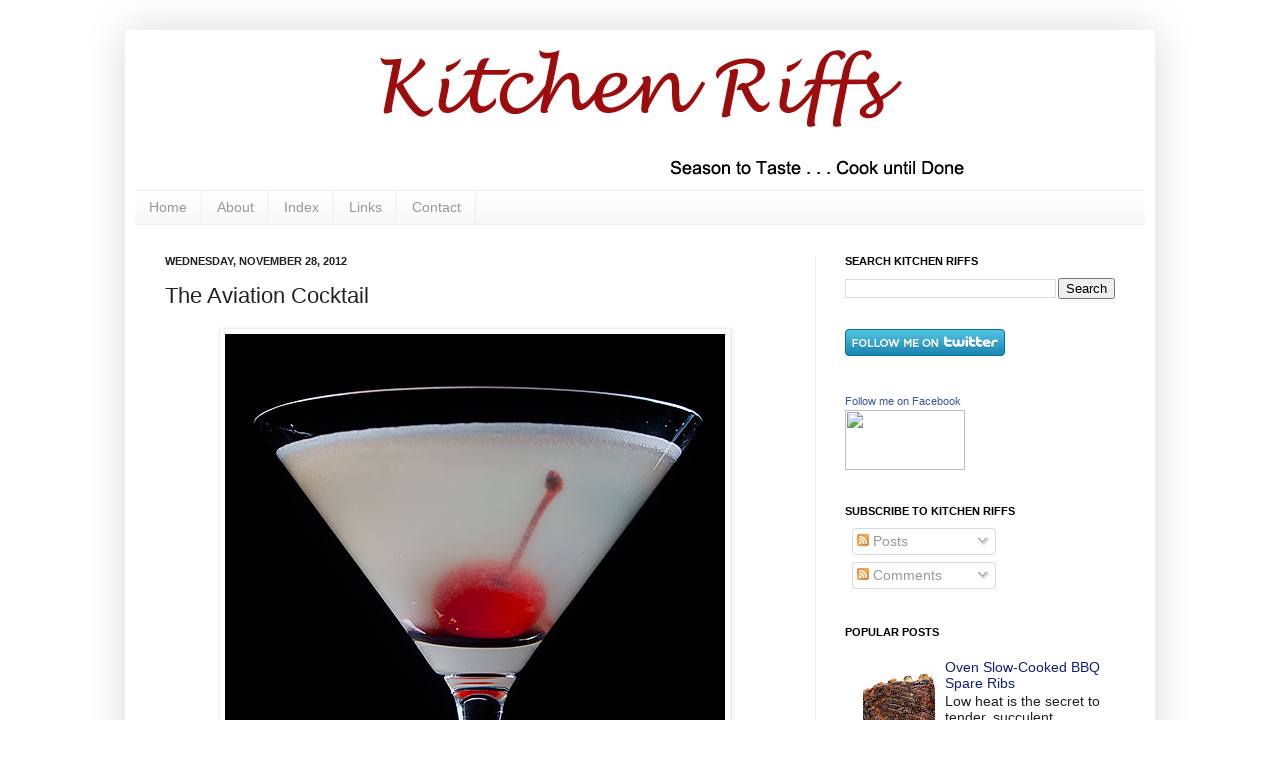

--- FILE ---
content_type: text/html; charset=UTF-8
request_url: http://www.kitchenriffs.com/2012/11/the-aviation-cocktail.html?showComment=1354132325929
body_size: 31661
content:
<!DOCTYPE html>
<html class='v2' dir='ltr' lang='en'>
<head>
<link href='https://www.blogger.com/static/v1/widgets/335934321-css_bundle_v2.css' rel='stylesheet' type='text/css'/>
<meta content='width=1100' name='viewport'/>
<meta content='text/html; charset=UTF-8' http-equiv='Content-Type'/>
<meta content='blogger' name='generator'/>
<link href='http://www.kitchenriffs.com/favicon.ico' rel='icon' type='image/x-icon'/>
<link href='http://www.kitchenriffs.com/2012/11/the-aviation-cocktail.html' rel='canonical'/>
<link rel="alternate" type="application/atom+xml" title="Kitchen Riffs - Atom" href="http://www.kitchenriffs.com/feeds/posts/default" />
<link rel="alternate" type="application/rss+xml" title="Kitchen Riffs - RSS" href="http://www.kitchenriffs.com/feeds/posts/default?alt=rss" />
<link rel="service.post" type="application/atom+xml" title="Kitchen Riffs - Atom" href="https://www.blogger.com/feeds/4249095902319557066/posts/default" />

<link rel="alternate" type="application/atom+xml" title="Kitchen Riffs - Atom" href="http://www.kitchenriffs.com/feeds/7391168054284154834/comments/default" />
<!--Can't find substitution for tag [blog.ieCssRetrofitLinks]-->
<link href='https://blogger.googleusercontent.com/img/b/R29vZ2xl/AVvXsEi2qYVoz6vlbDRhxQ1laxk-VSgkjhhCIQKGLEiNWZmkzz9O08zIWMeuo9UT7WJwrDDpox40x1ULGGAOscQo1NtQQL5OdYGNIdhlJ8eShbgNN1ZTS4iUwlWMgdUjZrLgywedJ3C6G1T2Rn4/s1600/Aviation-Cocktail-5019-websize-x500.jpg' rel='image_src'/>
<meta content='http://www.kitchenriffs.com/2012/11/the-aviation-cocktail.html' property='og:url'/>
<meta content='The Aviation Cocktail' property='og:title'/>
<meta content='     Celebrating Flight’s Romantic Past   Traveled by air lately?  Not really an inspirational experience, eh?  After spending what seems li...' property='og:description'/>
<meta content='https://blogger.googleusercontent.com/img/b/R29vZ2xl/AVvXsEi2qYVoz6vlbDRhxQ1laxk-VSgkjhhCIQKGLEiNWZmkzz9O08zIWMeuo9UT7WJwrDDpox40x1ULGGAOscQo1NtQQL5OdYGNIdhlJ8eShbgNN1ZTS4iUwlWMgdUjZrLgywedJ3C6G1T2Rn4/w1200-h630-p-k-no-nu/Aviation-Cocktail-5019-websize-x500.jpg' property='og:image'/>
<title>Kitchen Riffs: The Aviation Cocktail</title>
<style id='page-skin-1' type='text/css'><!--
/*
-----------------------------------------------
Blogger Template Style
Name:     Simple
Designer: Josh Peterson
URL:      www.noaesthetic.com
----------------------------------------------- */
/* Variable definitions
====================
<Variable name="keycolor" description="Main Color" type="color" default="#66bbdd"/>
<Group description="Page Text" selector="body">
<Variable name="body.font" description="Font" type="font"
default="normal normal 12px Arial, Tahoma, Helvetica, FreeSans, sans-serif"/>
<Variable name="body.text.color" description="Text Color" type="color" default="#222222"/>
</Group>
<Group description="Backgrounds" selector=".body-fauxcolumns-outer">
<Variable name="body.background.color" description="Outer Background" type="color" default="#66bbdd"/>
<Variable name="content.background.color" description="Main Background" type="color" default="#ffffff"/>
<Variable name="header.background.color" description="Header Background" type="color" default="transparent"/>
</Group>
<Group description="Links" selector=".main-outer">
<Variable name="link.color" description="Link Color" type="color" default="#2288bb"/>
<Variable name="link.visited.color" description="Visited Color" type="color" default="#888888"/>
<Variable name="link.hover.color" description="Hover Color" type="color" default="#33aaff"/>
</Group>
<Group description="Blog Title" selector=".header h1">
<Variable name="header.font" description="Font" type="font"
default="normal normal 60px Arial, Tahoma, Helvetica, FreeSans, sans-serif"/>
<Variable name="header.text.color" description="Title Color" type="color" default="#3399bb" />
</Group>
<Group description="Blog Description" selector=".header .description">
<Variable name="description.text.color" description="Description Color" type="color"
default="#777777" />
</Group>
<Group description="Tabs Text" selector=".tabs-inner .widget li a">
<Variable name="tabs.font" description="Font" type="font"
default="normal normal 14px Arial, Tahoma, Helvetica, FreeSans, sans-serif"/>
<Variable name="tabs.text.color" description="Text Color" type="color" default="#999999"/>
<Variable name="tabs.selected.text.color" description="Selected Color" type="color" default="#000000"/>
</Group>
<Group description="Tabs Background" selector=".tabs-outer .PageList">
<Variable name="tabs.background.color" description="Background Color" type="color" default="#f5f5f5"/>
<Variable name="tabs.selected.background.color" description="Selected Color" type="color" default="#eeeeee"/>
</Group>
<Group description="Post Title" selector="h3.post-title, .comments h4">
<Variable name="post.title.font" description="Font" type="font"
default="normal normal 22px Arial, Tahoma, Helvetica, FreeSans, sans-serif"/>
</Group>
<Group description="Date Header" selector=".date-header">
<Variable name="date.header.color" description="Text Color" type="color"
default="#222222"/>
<Variable name="date.header.background.color" description="Background Color" type="color"
default="transparent"/>
</Group>
<Group description="Post Footer" selector=".post-footer">
<Variable name="post.footer.text.color" description="Text Color" type="color" default="#666666"/>
<Variable name="post.footer.background.color" description="Background Color" type="color"
default="#f9f9f9"/>
<Variable name="post.footer.border.color" description="Shadow Color" type="color" default="#eeeeee"/>
</Group>
<Group description="Gadgets" selector="h2">
<Variable name="widget.title.font" description="Title Font" type="font"
default="normal bold 11px Arial, Tahoma, Helvetica, FreeSans, sans-serif"/>
<Variable name="widget.title.text.color" description="Title Color" type="color" default="#000000"/>
<Variable name="widget.alternate.text.color" description="Alternate Color" type="color" default="#999999"/>
</Group>
<Group description="Images" selector=".main-inner">
<Variable name="image.background.color" description="Background Color" type="color" default="#ffffff"/>
<Variable name="image.border.color" description="Border Color" type="color" default="#eeeeee"/>
<Variable name="image.text.color" description="Caption Text Color" type="color" default="#222222"/>
</Group>
<Group description="Accents" selector=".content-inner">
<Variable name="body.rule.color" description="Separator Line Color" type="color" default="#eeeeee"/>
<Variable name="tabs.border.color" description="Tabs Border Color" type="color" default="#eeeeee"/>
</Group>
<Variable name="body.background" description="Body Background" type="background"
color="#ffffff" default="$(color) none repeat scroll top left"/>
<Variable name="body.background.override" description="Body Background Override" type="string" default=""/>
<Variable name="body.background.gradient.cap" description="Body Gradient Cap" type="url"
default="url(//www.blogblog.com/1kt/simple/gradients_light.png)"/>
<Variable name="body.background.gradient.tile" description="Body Gradient Tile" type="url"
default="url(//www.blogblog.com/1kt/simple/body_gradient_tile_light.png)"/>
<Variable name="content.background.color.selector" description="Content Background Color Selector" type="string" default=".content-inner"/>
<Variable name="content.padding" description="Content Padding" type="length" default="10px"/>
<Variable name="content.padding.horizontal" description="Content Horizontal Padding" type="length" default="10px"/>
<Variable name="content.shadow.spread" description="Content Shadow Spread" type="length" default="40px"/>
<Variable name="content.shadow.spread.webkit" description="Content Shadow Spread (WebKit)" type="length" default="5px"/>
<Variable name="content.shadow.spread.ie" description="Content Shadow Spread (IE)" type="length" default="10px"/>
<Variable name="main.border.width" description="Main Border Width" type="length" default="0"/>
<Variable name="header.background.gradient" description="Header Gradient" type="url" default="none"/>
<Variable name="header.shadow.offset.left" description="Header Shadow Offset Left" type="length" default="-1px"/>
<Variable name="header.shadow.offset.top" description="Header Shadow Offset Top" type="length" default="-1px"/>
<Variable name="header.shadow.spread" description="Header Shadow Spread" type="length" default="1px"/>
<Variable name="header.padding" description="Header Padding" type="length" default="30px"/>
<Variable name="header.border.size" description="Header Border Size" type="length" default="1px"/>
<Variable name="header.bottom.border.size" description="Header Bottom Border Size" type="length" default="1px"/>
<Variable name="header.border.horizontalsize" description="Header Horizontal Border Size" type="length" default="0"/>
<Variable name="description.text.size" description="Description Text Size" type="string" default="140%"/>
<Variable name="tabs.margin.top" description="Tabs Margin Top" type="length" default="0" />
<Variable name="tabs.margin.side" description="Tabs Side Margin" type="length" default="30px" />
<Variable name="tabs.background.gradient" description="Tabs Background Gradient" type="url"
default="url(//www.blogblog.com/1kt/simple/gradients_light.png)"/>
<Variable name="tabs.border.width" description="Tabs Border Width" type="length" default="1px"/>
<Variable name="tabs.bevel.border.width" description="Tabs Bevel Border Width" type="length" default="1px"/>
<Variable name="date.header.padding" description="Date Header Padding" type="string" default="inherit"/>
<Variable name="date.header.letterspacing" description="Date Header Letter Spacing" type="string" default="inherit"/>
<Variable name="date.header.margin" description="Date Header Margin" type="string" default="inherit"/>
<Variable name="post.margin.bottom" description="Post Bottom Margin" type="length" default="25px"/>
<Variable name="image.border.small.size" description="Image Border Small Size" type="length" default="2px"/>
<Variable name="image.border.large.size" description="Image Border Large Size" type="length" default="5px"/>
<Variable name="page.width.selector" description="Page Width Selector" type="string" default=".region-inner"/>
<Variable name="page.width" description="Page Width" type="string" default="auto"/>
<Variable name="main.section.margin" description="Main Section Margin" type="length" default="15px"/>
<Variable name="main.padding" description="Main Padding" type="length" default="15px"/>
<Variable name="main.padding.top" description="Main Padding Top" type="length" default="30px"/>
<Variable name="main.padding.bottom" description="Main Padding Bottom" type="length" default="30px"/>
<Variable name="paging.background"
color="#ffffff"
description="Background of blog paging area" type="background"
default="transparent none no-repeat scroll top center"/>
<Variable name="footer.bevel" description="Bevel border length of footer" type="length" default="0"/>
<Variable name="mobile.background.overlay" description="Mobile Background Overlay" type="string"
default="transparent none repeat scroll top left"/>
<Variable name="mobile.background.size" description="Mobile Background Size" type="string" default="auto"/>
<Variable name="mobile.button.color" description="Mobile Button Color" type="color" default="#ffffff" />
<Variable name="startSide" description="Side where text starts in blog language" type="automatic" default="left"/>
<Variable name="endSide" description="Side where text ends in blog language" type="automatic" default="right"/>
*/
/* Content
----------------------------------------------- */
body, .body-fauxcolumn-outer {
font: normal normal 14px Arial, Tahoma, Helvetica, FreeSans, sans-serif;
color: #222222;
background: #ffffff none repeat scroll top left;
padding: 0 40px 40px 40px;
}
html body .region-inner {
min-width: 0;
max-width: 100%;
width: auto;
}
a:link {
text-decoration:none;
color: #11207b;
}
a:visited {
text-decoration:none;
color: #888888;
}
a:hover {
text-decoration:underline;
color: #33aaff;
}
.body-fauxcolumn-outer .fauxcolumn-inner {
background: transparent url(http://www.blogblog.com/1kt/simple/body_gradient_tile_light.png) repeat scroll top left;
_background-image: none;
}
.body-fauxcolumn-outer .cap-top {
position: absolute;
z-index: 1;
height: 400px;
width: 100%;
background: #ffffff none repeat scroll top left;
}
.body-fauxcolumn-outer .cap-top .cap-left {
width: 100%;
background: transparent url(http://www.blogblog.com/1kt/simple/gradients_light.png) repeat-x scroll top left;
_background-image: none;
}
.content-outer {
-moz-box-shadow: 0 0 40px rgba(0, 0, 0, .15);
-webkit-box-shadow: 0 0 5px rgba(0, 0, 0, .15);
-goog-ms-box-shadow: 0 0 10px #333333;
box-shadow: 0 0 40px rgba(0, 0, 0, .15);
margin-bottom: 1px;
}
.content-inner {
padding: 10px 10px;
}
.content-inner {
background-color: #ffffff;
}
/* Header
----------------------------------------------- */
.header-outer {
background: transparent none repeat-x scroll 0 -400px;
_background-image: none;
}
.Header h1 {
font: normal normal 60px Georgia, Utopia, 'Palatino Linotype', Palatino, serif;
color: #222222;
text-shadow: -1px -1px 1px rgba(0, 0, 0, .2);
}
.Header h1 a {
color: #222222;
}
.Header .description {
font-size: 140%;
color: #222222;
}
.header-inner .Header .titlewrapper {
padding: 22px 30px;
}
.header-inner .Header .descriptionwrapper {
padding: 0 30px;
}
/* Tabs
----------------------------------------------- */
.tabs-inner .section:first-child {
border-top: 1px solid #eeeeee;
}
.tabs-inner .section:first-child ul {
margin-top: -1px;
border-top: 1px solid #eeeeee;
border-left: 0 solid #eeeeee;
border-right: 0 solid #eeeeee;
}
.tabs-inner .widget ul {
background: #f5f5f5 url(http://www.blogblog.com/1kt/simple/gradients_light.png) repeat-x scroll 0 -800px;
_background-image: none;
border-bottom: 1px solid #eeeeee;
margin-top: 0;
margin-left: -30px;
margin-right: -30px;
}
.tabs-inner .widget li a {
display: inline-block;
padding: .6em 1em;
font: normal normal 14px Arial, Tahoma, Helvetica, FreeSans, sans-serif;
color: #999999;
border-left: 1px solid #ffffff;
border-right: 1px solid #eeeeee;
}
.tabs-inner .widget li:first-child a {
border-left: none;
}
.tabs-inner .widget li.selected a, .tabs-inner .widget li a:hover {
color: #000000;
background-color: #eeeeee;
text-decoration: none;
}
/* Columns
----------------------------------------------- */
.main-outer {
border-top: 0 solid #eeeeee;
}
.fauxcolumn-left-outer .fauxcolumn-inner {
border-right: 1px solid #eeeeee;
}
.fauxcolumn-right-outer .fauxcolumn-inner {
border-left: 1px solid #eeeeee;
}
/* Headings
----------------------------------------------- */
h2 {
margin: 0 0 1em 0;
font: normal bold 11px Arial, Tahoma, Helvetica, FreeSans, sans-serif;
color: #000000;
text-transform: uppercase;
}
/* Widgets
----------------------------------------------- */
.widget .zippy {
color: #999999;
text-shadow: 2px 2px 1px rgba(0, 0, 0, .1);
}
.widget .popular-posts ul {
list-style: none;
}
/* Posts
----------------------------------------------- */
.date-header span {
background-color: transparent;
color: #222222;
padding: inherit;
letter-spacing: inherit;
margin: inherit;
}
.main-inner {
padding-top: 30px;
padding-bottom: 30px;
}
.main-inner .column-center-inner {
padding: 0 15px;
}
.main-inner .column-center-inner .section {
margin: 0 15px;
}
.post {
margin: 0 0 25px 0;
}
h3.post-title, .comments h4 {
font: normal normal 22px Arial, Tahoma, Helvetica, FreeSans, sans-serif;
margin: .75em 0 0;
}
.post-body {
font-size: 110%;
line-height: 1.4;
position: relative;
}
.post-body img, .post-body .tr-caption-container, .Profile img, .Image img,
.BlogList .item-thumbnail img {
padding: 2px;
background: #ffffff;
border: 1px solid #eeeeee;
-moz-box-shadow: 1px 1px 5px rgba(0, 0, 0, .1);
-webkit-box-shadow: 1px 1px 5px rgba(0, 0, 0, .1);
box-shadow: 1px 1px 5px rgba(0, 0, 0, .1);
}
.post-body img, .post-body .tr-caption-container {
padding: 5px;
}
.post-body .tr-caption-container {
color: #222222;
}
.post-body .tr-caption-container img {
padding: 0;
background: transparent;
border: none;
-moz-box-shadow: 0 0 0 rgba(0, 0, 0, .1);
-webkit-box-shadow: 0 0 0 rgba(0, 0, 0, .1);
box-shadow: 0 0 0 rgba(0, 0, 0, .1);
}
.post-header {
margin: 0 0 1.5em;
line-height: 1.6;
font-size: 90%;
}
.post-footer {
margin: 20px -2px 0;
padding: 5px 10px;
color: #666666;
background-color: #f9f9f9;
border-bottom: 1px solid #eeeeee;
line-height: 1.6;
font-size: 90%;
}
#comments .comment-author {
padding-top: 1.5em;
border-top: 1px solid #eeeeee;
background-position: 0 1.5em;
}
#comments .comment-author:first-child {
padding-top: 0;
border-top: none;
}
.avatar-image-container {
margin: .2em 0 0;
}
#comments .avatar-image-container img {
border: 1px solid #eeeeee;
}
/* Comments
----------------------------------------------- */
.comments .comments-content .icon.blog-author {
background-repeat: no-repeat;
background-image: url([data-uri]);
}
.comments .comments-content .loadmore a {
border-top: 1px solid #999999;
border-bottom: 1px solid #999999;
}
.comments .comment-thread.inline-thread {
background-color: #f9f9f9;
}
.comments .continue {
border-top: 2px solid #999999;
}
/* Accents
---------------------------------------------- */
.section-columns td.columns-cell {
border-left: 1px solid #eeeeee;
}
.blog-pager {
background: transparent none no-repeat scroll top center;
}
.blog-pager-older-link, .home-link,
.blog-pager-newer-link {
background-color: #ffffff;
padding: 5px;
}
.footer-outer {
border-top: 0 dashed #bbbbbb;
}
/* Mobile
----------------------------------------------- */
body.mobile  {
background-size: auto;
}
.mobile .body-fauxcolumn-outer {
background: transparent none repeat scroll top left;
}
.mobile .body-fauxcolumn-outer .cap-top {
background-size: 100% auto;
}
.mobile .content-outer {
-webkit-box-shadow: 0 0 3px rgba(0, 0, 0, .15);
box-shadow: 0 0 3px rgba(0, 0, 0, .15);
padding: 0 40px;
}
body.mobile .AdSense {
margin: 0 -40px;
}
.mobile .tabs-inner .widget ul {
margin-left: 0;
margin-right: 0;
}
.mobile .post {
margin: 0;
}
.mobile .main-inner .column-center-inner .section {
margin: 0;
}
.mobile .date-header span {
padding: 0.1em 10px;
margin: 0 -10px;
}
.mobile h3.post-title {
margin: 0;
}
.mobile .blog-pager {
background: transparent none no-repeat scroll top center;
}
.mobile .footer-outer {
border-top: none;
}
.mobile .main-inner, .mobile .footer-inner {
background-color: #ffffff;
}
.mobile-index-contents {
color: #222222;
}
.mobile-link-button {
background-color: #11207b;
}
.mobile-link-button a:link, .mobile-link-button a:visited {
color: #ffffff;
}
.mobile .tabs-inner .section:first-child {
border-top: none;
}
.mobile .tabs-inner .PageList .widget-content {
background-color: #eeeeee;
color: #000000;
border-top: 1px solid #eeeeee;
border-bottom: 1px solid #eeeeee;
}
.mobile .tabs-inner .PageList .widget-content .pagelist-arrow {
border-left: 1px solid #eeeeee;
}

--></style>
<style id='template-skin-1' type='text/css'><!--
body {
min-width: 1030px;
}
.content-outer, .content-fauxcolumn-outer, .region-inner {
min-width: 1030px;
max-width: 1030px;
_width: 1030px;
}
.main-inner .columns {
padding-left: 0px;
padding-right: 330px;
}
.main-inner .fauxcolumn-center-outer {
left: 0px;
right: 330px;
/* IE6 does not respect left and right together */
_width: expression(this.parentNode.offsetWidth -
parseInt("0px") -
parseInt("330px") + 'px');
}
.main-inner .fauxcolumn-left-outer {
width: 0px;
}
.main-inner .fauxcolumn-right-outer {
width: 330px;
}
.main-inner .column-left-outer {
width: 0px;
right: 100%;
margin-left: -0px;
}
.main-inner .column-right-outer {
width: 330px;
margin-right: -330px;
}
#layout {
min-width: 0;
}
#layout .content-outer {
min-width: 0;
width: 800px;
}
#layout .region-inner {
min-width: 0;
width: auto;
}
body#layout div.add_widget {
padding: 8px;
}
body#layout div.add_widget a {
margin-left: 32px;
}
--></style>
<link href='https://www.blogger.com/dyn-css/authorization.css?targetBlogID=4249095902319557066&amp;zx=b4b672a7-8d7b-4365-8f0a-bb83e8b0356a' media='none' onload='if(media!=&#39;all&#39;)media=&#39;all&#39;' rel='stylesheet'/><noscript><link href='https://www.blogger.com/dyn-css/authorization.css?targetBlogID=4249095902319557066&amp;zx=b4b672a7-8d7b-4365-8f0a-bb83e8b0356a' rel='stylesheet'/></noscript>
<meta name='google-adsense-platform-account' content='ca-host-pub-1556223355139109'/>
<meta name='google-adsense-platform-domain' content='blogspot.com'/>

</head>
<body class='loading'>
<div class='navbar no-items section' id='navbar' name='Navbar'>
</div>
<div class='body-fauxcolumns'>
<div class='fauxcolumn-outer body-fauxcolumn-outer'>
<div class='cap-top'>
<div class='cap-left'></div>
<div class='cap-right'></div>
</div>
<div class='fauxborder-left'>
<div class='fauxborder-right'></div>
<div class='fauxcolumn-inner'>
</div>
</div>
<div class='cap-bottom'>
<div class='cap-left'></div>
<div class='cap-right'></div>
</div>
</div>
</div>
<div class='content'>
<div class='content-fauxcolumns'>
<div class='fauxcolumn-outer content-fauxcolumn-outer'>
<div class='cap-top'>
<div class='cap-left'></div>
<div class='cap-right'></div>
</div>
<div class='fauxborder-left'>
<div class='fauxborder-right'></div>
<div class='fauxcolumn-inner'>
</div>
</div>
<div class='cap-bottom'>
<div class='cap-left'></div>
<div class='cap-right'></div>
</div>
</div>
</div>
<div class='content-outer'>
<div class='content-cap-top cap-top'>
<div class='cap-left'></div>
<div class='cap-right'></div>
</div>
<div class='fauxborder-left content-fauxborder-left'>
<div class='fauxborder-right content-fauxborder-right'></div>
<div class='content-inner'>
<header>
<div class='header-outer'>
<div class='header-cap-top cap-top'>
<div class='cap-left'></div>
<div class='cap-right'></div>
</div>
<div class='fauxborder-left header-fauxborder-left'>
<div class='fauxborder-right header-fauxborder-right'></div>
<div class='region-inner header-inner'>
<div class='header section' id='header' name='Header'><div class='widget Header' data-version='1' id='Header1'>
<div id='header-inner'>
<a href='http://www.kitchenriffs.com/' style='display: block'>
<img alt='Kitchen Riffs' height='150px; ' id='Header1_headerimg' src='https://blogger.googleusercontent.com/img/b/R29vZ2xl/AVvXsEiiKmWmDl0N_SXZ7j1493LYTqhhbrOelnXzjLaebWr5vKmTSoG5LXbqQpoJu5b2o0QKywSvk8IuZpjoOum1Q_gv5El1Qat_B7XRGvOmfav54pAtMgYpZ0j6XP1xdg8ltIU0EoHjry2vkyY/s1600/header-no-pic-dark-red-980-150.jpg' style='display: block' width='980px; '/>
</a>
</div>
</div></div>
</div>
</div>
<div class='header-cap-bottom cap-bottom'>
<div class='cap-left'></div>
<div class='cap-right'></div>
</div>
</div>
</header>
<div class='tabs-outer'>
<div class='tabs-cap-top cap-top'>
<div class='cap-left'></div>
<div class='cap-right'></div>
</div>
<div class='fauxborder-left tabs-fauxborder-left'>
<div class='fauxborder-right tabs-fauxborder-right'></div>
<div class='region-inner tabs-inner'>
<div class='tabs section' id='crosscol' name='Cross-Column'><div class='widget PageList' data-version='1' id='PageList1'>
<h2>Pages</h2>
<div class='widget-content'>
<ul>
<li>
<a href='http://www.kitchenriffs.com/'>Home</a>
</li>
<li>
<a href='http://www.kitchenriffs.com/p/about_24.html'>About</a>
</li>
<li>
<a href='http://www.kitchenriffs.com/p/blog-page_21.html'>Index</a>
</li>
<li>
<a href='http://www.kitchenriffs.com/p/links.html'>Links</a>
</li>
<li>
<a href='http://www.kitchenriffs.com/p/contact.html'>Contact</a>
</li>
</ul>
<div class='clear'></div>
</div>
</div></div>
<div class='tabs no-items section' id='crosscol-overflow' name='Cross-Column 2'></div>
</div>
</div>
<div class='tabs-cap-bottom cap-bottom'>
<div class='cap-left'></div>
<div class='cap-right'></div>
</div>
</div>
<div class='main-outer'>
<div class='main-cap-top cap-top'>
<div class='cap-left'></div>
<div class='cap-right'></div>
</div>
<div class='fauxborder-left main-fauxborder-left'>
<div class='fauxborder-right main-fauxborder-right'></div>
<div class='region-inner main-inner'>
<div class='columns fauxcolumns'>
<div class='fauxcolumn-outer fauxcolumn-center-outer'>
<div class='cap-top'>
<div class='cap-left'></div>
<div class='cap-right'></div>
</div>
<div class='fauxborder-left'>
<div class='fauxborder-right'></div>
<div class='fauxcolumn-inner'>
</div>
</div>
<div class='cap-bottom'>
<div class='cap-left'></div>
<div class='cap-right'></div>
</div>
</div>
<div class='fauxcolumn-outer fauxcolumn-left-outer'>
<div class='cap-top'>
<div class='cap-left'></div>
<div class='cap-right'></div>
</div>
<div class='fauxborder-left'>
<div class='fauxborder-right'></div>
<div class='fauxcolumn-inner'>
</div>
</div>
<div class='cap-bottom'>
<div class='cap-left'></div>
<div class='cap-right'></div>
</div>
</div>
<div class='fauxcolumn-outer fauxcolumn-right-outer'>
<div class='cap-top'>
<div class='cap-left'></div>
<div class='cap-right'></div>
</div>
<div class='fauxborder-left'>
<div class='fauxborder-right'></div>
<div class='fauxcolumn-inner'>
</div>
</div>
<div class='cap-bottom'>
<div class='cap-left'></div>
<div class='cap-right'></div>
</div>
</div>
<!-- corrects IE6 width calculation -->
<div class='columns-inner'>
<div class='column-center-outer'>
<div class='column-center-inner'>
<div class='main section' id='main' name='Main'><div class='widget Blog' data-version='1' id='Blog1'>
<div class='blog-posts hfeed'>

          <div class="date-outer">
        
<h2 class='date-header'><span>Wednesday, November 28, 2012</span></h2>

          <div class="date-posts">
        
<div class='post-outer'>
<div class='post hentry'>
<a name='7391168054284154834'></a>
<h3 class='post-title entry-title'>
The Aviation Cocktail
</h3>
<div class='post-header'>
<div class='post-header-line-1'></div>
</div>
<div class='post-body entry-content' id='post-body-7391168054284154834'>
<div class="separator" style="clear: both; text-align: center;">
</div>
<div class="separator" style="clear: both; text-align: center;">
<a href="https://blogger.googleusercontent.com/img/b/R29vZ2xl/AVvXsEi2qYVoz6vlbDRhxQ1laxk-VSgkjhhCIQKGLEiNWZmkzz9O08zIWMeuo9UT7WJwrDDpox40x1ULGGAOscQo1NtQQL5OdYGNIdhlJ8eShbgNN1ZTS4iUwlWMgdUjZrLgywedJ3C6G1T2Rn4/s1600/Aviation-Cocktail-5019-websize-x500.jpg" imageanchor="1" style="margin-left: 1em; margin-right: 1em;"><img alt="Aviation Cocktail" border="0" data-original-height="500" data-original-width="500" src="https://blogger.googleusercontent.com/img/b/R29vZ2xl/AVvXsEi2qYVoz6vlbDRhxQ1laxk-VSgkjhhCIQKGLEiNWZmkzz9O08zIWMeuo9UT7WJwrDDpox40x1ULGGAOscQo1NtQQL5OdYGNIdhlJ8eShbgNN1ZTS4iUwlWMgdUjZrLgywedJ3C6G1T2Rn4/s1600/Aviation-Cocktail-5019-websize-x500.jpg" title="Aviation Cocktail" /></a></div>
<br />
<i><b>Celebrating Flight&#8217;s Romantic Past</b></i><br />
<br />
Traveled by air lately?&nbsp; Not really an inspirational experience, eh?&nbsp; After spending what seems like forever going through security (where you have to remove your shoes, and maybe have security people poke you with a handheld scanner), you finally get to board an overcrowded plane.&nbsp; Assuming your flight hasn&#8217;t been cancelled, of course.&nbsp; If you get hungry, good luck.&nbsp; Maybe they&#8217;ll sell you some stale peanuts. <br />
<br />
Harried travelers may find it hard to believe, but flying once seemed daring and romantic.&nbsp; When the Wright brothers made their first flight at Kitty Hawk in December 1903, they unleashed the imaginations of would-be adventurers everywhere.&nbsp; <br />
<br />
The <a href="http://en.wikipedia.org/wiki/Aviation_%28cocktail%29" target="&#8221;_blank&#8221;">Aviation Cocktail</a> was invented not too long after that &#8212; perhaps to celebrate humanity&#8217;s conquest of the skies.<br />
<br />
The drink has a clean, sophisticated flavor that evokes a glorious past.  And unlike air travel, it still seems fresh and exciting.  Not to mention civilized. 
<br />
<br />
<a name="more"></a><br />
<br />
<div class="separator" style="clear: both; text-align: center;">
<a href="https://blogger.googleusercontent.com/img/b/R29vZ2xl/AVvXsEhZiOdqPDx9IQATmJ5RWxQNIdHosnMcP7oUIS75u14u_gUdA8cdUn3XReIBpx7gu2RmXrSffvLrH8QOWWxFTlO0dFNoBAJ1ZMNblXHOZspYpmQi_is6qSIEQgK_WQqPsMyOAcj68rOX3UE/s1600/Aviation-Cocktail-5011-websize-x500.jpg" imageanchor="1" style="margin-left: 1em; margin-right: 1em;"><img alt="Aviation Cocktail" border="0" data-original-height="500" data-original-width="500" src="https://blogger.googleusercontent.com/img/b/R29vZ2xl/AVvXsEhZiOdqPDx9IQATmJ5RWxQNIdHosnMcP7oUIS75u14u_gUdA8cdUn3XReIBpx7gu2RmXrSffvLrH8QOWWxFTlO0dFNoBAJ1ZMNblXHOZspYpmQi_is6qSIEQgK_WQqPsMyOAcj68rOX3UE/s1600/Aviation-Cocktail-5011-websize-x500.jpg" title="Aviation Cocktail" /></a></div>
<div class="separator" style="clear: both; text-align: center;">
</div>
<br />
<i><b>Recipe:  The Aviation Cocktail</b></i><br />
<br />
Although the first written recipe for The Aviation was recorded in 1916, the drink actually dates back to 1911 &#8212; or so cocktail historian extraordinaire David Wondrich tells us in his book, <a href="http://www.amazon.com/Imbibe-Professor-Featuringthe-Selection-Contributed/dp/0399532870" target="&#8221;_blank&#8221;">Imbibe</a>.<br />
<br />
Good as this drink is, it&#8217;s not well known.  Like <a href="http://www.kitchenriffs.com/2012/09/the-last-word-cocktail.html">The Last Word</a>, The Aviation fell out of favor in the second half of the 20th century, only to be revived by cocktail enthusiasts in recent years.<br />
<br />
The drink contains gin, lemon juice, and <a href="http://en.wikipedia.org/wiki/Maraschino" target="&#8221;_blank&#8221;">Maraschino liqueur.</a>  That last ingredient is a clear liquid with a slightly bitter flavor &#8212; the polar opposite of the red juice that sweet maraschino cherries are packed in (so the two are definitely not interchangeable).<br />
<br />
The original recipe also contained a bit of <a href="http://en.wikipedia.org/wiki/Creme_de_violette" target="&#8221;_blank&#8221;"> Crème de Violette</a>, a purplish liqueur flavored by the flower of the same name.  This ingredient was dropped from the drink by the 1930s (in part because Crème de Violette became hard to find).  It&#8217;s not part of today&#8217;s standard recipe, though some people insist it should be (in the Notes, I provide a recipe that includes it).<br />
<br />
Because The Aviation contains citrus juice, it is a &#8220;sour&#8221; (that is, a drink in the same class as a <a href="http://www.kitchenriffs.com/2012/03/whiskey-sour.html">Whikey Sour</a> or a <a href="http://www.kitchenriffs.com/2011/06/classic-daiquiri-cocktail.html">Classic Daiquiri</a>).  As with any sour, you may want to adjust the ratio of citrus and liquor to match your taste.  I think <a href="http://www.esquire.com/drinks/aviation-drink-recipe" target="&#8221;_blank&#8221;">David Wondrich&#8217;s recipe</a> for this drink is perfectly balanced, and his is the one I use here.<br />
<br />
This recipe provides one serving, and takes about 5 minutes to prepare.
<br />
<br />
<b>Ingredients</b><br />
<ul>
<li>2 ounces dry gin (I like Beefeater&#8217;s for most cocktails; but Plymouth gin is particularly nice in this drink)</li>
<li>2 teaspoons Maraschino liqueur (the Luxardo brand is widely available and of excellent quality)</li>
<li>&#190; ounce freshly squeezed lemon juice</li>
<li>maraschino cherry or lemon twist for garnish (optional)</li>
</ul>
<b>Procedure</b><br />
<ol>
<li>Combine all ingredients (except garnish) in a cocktail shaker half-filled with ice.&nbsp; Shake vigorously for 20 to 30 seconds, until the drink is cold.</li>
<li>Strain into a cocktail glass (preferably one that has been chilled).</li>
<li>A maraschino cherry or lemon twist is an attractive addition (though I often serve this cocktail without a garnish).</li>
</ol>
<br />
<table align="center" cellpadding="0" cellspacing="0" class="tr-caption-container" style="margin-left: auto; margin-right: auto; text-align: center;"><tbody>
<tr><td style="text-align: center;"><a href="https://blogger.googleusercontent.com/img/b/R29vZ2xl/AVvXsEiRZahoqq9oWH5PRsTAyuFm6GRgqDi0YosefMyFpcNvFVwxfaWxwCCyYgFv4WYqtdeEw7TDSwzcbr9EAL8Efhv1xiH9QozGQFbO43vGFunrjmDuYMw358SED42zYuD4oPOxi3Y1xKhAi-c/s1600/Aviation-Cocktail-5056-websize-x500.jpg" imageanchor="1" style="margin-left: auto; margin-right: auto;"><img border="0" data-original-height="500" data-original-width="320" height="320" src="https://blogger.googleusercontent.com/img/b/R29vZ2xl/AVvXsEiRZahoqq9oWH5PRsTAyuFm6GRgqDi0YosefMyFpcNvFVwxfaWxwCCyYgFv4WYqtdeEw7TDSwzcbr9EAL8Efhv1xiH9QozGQFbO43vGFunrjmDuYMw358SED42zYuD4oPOxi3Y1xKhAi-c/s320/Aviation-Cocktail-5056-websize-x500.jpg" width="204" /></a></td></tr>
<tr><td class="tr-caption" style="text-align: center;">Ingredients for the Aviation Cocktail</td></tr>
</tbody></table>
<div class="separator" style="clear: both; text-align: center;">
</div>
<br />
<b>Notes</b><br />
<ul>
<li>Because this drink contains citrus, you should shake it to mix thoroughly.&nbsp; Citrus will make the drink cloudy, so the bubbles you generate by shaking won&#8217;t matter, and shaking is the best way to incorporate citrus into a cocktail.  For more info on when to stir and when to shake, see <a href="http://www.kitchenriffs.com/2012/05/cocktail-basics.html">Cocktail Basics</a>.&nbsp;</li>
<li>Some recipes call for 2 ounces of gin, and &#189; ounce each of lemon juice and Maraschino liqueur.  I don&#8217;t like the balance of this, but you might.&nbsp;</li>
<li>Robert Hess has a <a href="http://www.smallscreennetwork.com/video/102/cocktail_spirit_aviation" target="&#8221;_blank&#8221;">nice video</a> with instructions on how to mix The Aviation.  He uses Crème de Violette in his version:  2 ounces of gin, &#189; ounce Maraschino liqueur, &#188; ounce Crème de Violette, and &#189; ounce lemon juice.&nbsp;</li>
<li>Crème de Violette does provide a lovely lilac tint.  But I think the drink tastes better without it.  And it&#8217;s not an ingredient I have much reason to use otherwise, so I&#8217;ve decided not to stock it in my liquor cabinet.&nbsp;</li>
<li>Maraschino liqueur is Italian, and is made from Marasca cherries, including the crushed cherry pits.  As noted above, it&#8217;s not the sweet stuff you put on ice cream!&nbsp;</li>
<li>No one is really sure how The Aviation got its name.  <a href="http://online.wsj.com/article/SB121278926427253103.html" target="&#8221;_blank&#8221;">Eric Felten suggests</a> that it might derive from a newspaper&#8217;s tongue-in-cheek comment &#8220;that aviation was a good name for a cocktail given that airplanes and alcohol both got one high.&#8221; </li>
</ul>
<div class="separator" style="clear: both; text-align: center;">
<a href="https://blogger.googleusercontent.com/img/b/R29vZ2xl/AVvXsEjrmvuWxCxZkDhAh9vDvQUinMhc_8Ltos3a5RTFhlZrynl4i-NfEpXzEUOc3K5xAAgvaFxJ6ZK64blMMVwzqC1s1ukVCPTgvQyDvrEEiPyzMml_TvKdoLd90__cWjp1AWufwKu3e_wJ8Ho/s1600/Aviation-Cocktail-5024-websize-x500.jpg" imageanchor="1" style="margin-left: 1em; margin-right: 1em;"><img alt="Aviation Cocktail" border="0" data-original-height="500" data-original-width="500" src="https://blogger.googleusercontent.com/img/b/R29vZ2xl/AVvXsEjrmvuWxCxZkDhAh9vDvQUinMhc_8Ltos3a5RTFhlZrynl4i-NfEpXzEUOc3K5xAAgvaFxJ6ZK64blMMVwzqC1s1ukVCPTgvQyDvrEEiPyzMml_TvKdoLd90__cWjp1AWufwKu3e_wJ8Ho/s1600/Aviation-Cocktail-5024-websize-x500.jpg" title="Aviation Cocktail" /></a></div>
<div class="separator" style="clear: both; text-align: center;">
</div>
<br />
<i><b>Seasonally Appropriate</b></i><br />
<br />
Mrs. Kitchen Riffs took a sip of her Aviation.&nbsp; &#8220;Great cocktail,&#8221; she said.&nbsp; &#8220;But do you think it&#8217;s really appropriate for our holiday &#8216;Cookies and Cocktails&#8217; series?&#8221; <br />
<br />
&#8220;Sure,&#8221; I said.&nbsp; &#8220;Seems perfect to me.&nbsp; I mean, so many people fly home to see loved ones over the holidays, right?&#8221;<br />
<br />
&#8220;Right,&#8221; agreed Mrs K R.&nbsp; &#8220;But do we really want to taunt people with reminiscences about the romance of flight while they&#8217;re struggling to get their shoes back on in the security line?&#8221;&nbsp; <br />
<br />
&#8220;Um, yeah, I see your point,&#8221; I said.&nbsp; &#8220;But maybe that just makes it even more important to feature some decent cocktails.&nbsp; People could probably use a stiff drink after fighting their way through the airport.&#8221;<br />
<br />
&#8220;True,&#8221; she said, brightening.&nbsp; &#8220;Maybe we should hoist a glass to all those road warriors.&#8221;<br />
<br />
&#8220;Good idea,&#8221; I said. &#8220;Would you like to propose a toast?&#8221;<br />
<br />
&#8220;Absolutely,&#8221; said Mrs K R, lifting her drink.&nbsp; &#8220;To the middle seat!&#8221;<br />
<br />
Cheers.&nbsp; I think.<br />
<br />
<i>You may also enjoy reading about:</i><br />
<a href="http://www.kitchenriffs.com/2012/05/cocktail-basics.html">Cocktail Basics</a><br />
<a href="http://www.kitchenriffs.com/2012/11/the-ward-eight-cocktail.html">Ward Eight Cocktail</a><br />
<a href="http://www.kitchenriffs.com/2012/03/whiskey-sour.html">Whikey Sour</a><br />
<a href="http://www.kitchenriffs.com/2012/01/sidecar-cocktail.html">Sidecar</a><br />
<a href="http://www.kitchenriffs.com/2012/09/the-last-word-cocktail.html">Last Word Cocktail</a><br />
<a href="http://www.kitchenriffs.com/2011/11/manhattan-cocktail.html">Manhattan Cocktail</a><br />
<a href="http://www.kitchenriffs.com/2011/10/dry-martini-cocktail.html">Martini</a><br />
<a href="http://www.kitchenriffs.com/2011/09/pegu-club-cocktail.html">Pegu Club</a><br />
<a href="http://www.kitchenriffs.com/2011/06/classic-daiquiri-cocktail.html">Classic Daiquiri</a><br />
<a href="http://www.kitchenriffs.com/2011/04/income-tax-cocktail.html">Income Tax Cocktail</a><br />
<a href="http://www.kitchenriffs.com/2012/04/negroni-cocktail.html">Negroni Cocktail</a><br />
<a href="http://www.kitchenriffs.com/2011/03/sazerac-cocktail.html">Sazerac Cocktail</a><br />
<a href="http://www.kitchenriffs.com/2012/05/classic-margarita-cocktail.html">Margarita</a><br />
<a href="http://www.kitchenriffs.com/2011/01/corpse-reviver-2.html">Corpse Reviver Cocktail</a><br />
<a href="http://www.kitchenriffs.com/2011/05/pimms-cup-perfect-summer-cocktail.html">Pimm's Cup</a><br />
<a href="http://www.kitchenriffs.com/2011/03/simple-syrup.html">Simple Syrup</a>
<div><iframe allowTransparency='true' frameborder='0' scrolling='no' src='http://www.facebook.com/plugins/like.php?href=http://www.kitchenriffs.com/2012/11/the-aviation-cocktail.html&layout=button_count&show_faces=false&width=100&action=like&font=arial&colorscheme=light' style='border:none; overflow:hidden; width:450px; height:40px;'></iframe></div>
<div style='clear: both;'></div>
</div>
<div class='post-footer'>
<div class='post-footer-line post-footer-line-1'><span class='post-author vcard'>
Posted by
<span class='fn'>Kitchen Riffs</span>
</span>
<span class='post-timestamp'>
at
<a class='timestamp-link' href='http://www.kitchenriffs.com/2012/11/the-aviation-cocktail.html' rel='bookmark' title='permanent link'><abbr class='published' title='2012-11-28T09:35:00-06:00'>9:35&#8239;AM</abbr></a>
</span>
<span class='post-comment-link'>
</span>
<span class='post-icons'>
<span class='item-action'>
<a href='https://www.blogger.com/email-post/4249095902319557066/7391168054284154834' title='Email Post'>
<img alt='' class='icon-action' height='13' src='http://img1.blogblog.com/img/icon18_email.gif' width='18'/>
</a>
</span>
<span class='item-control blog-admin pid-1705044472'>
<a href='https://www.blogger.com/post-edit.g?blogID=4249095902319557066&postID=7391168054284154834&from=pencil' title='Edit Post'>
<img alt='' class='icon-action' height='18' src='https://resources.blogblog.com/img/icon18_edit_allbkg.gif' width='18'/>
</a>
</span>
</span>
<div class='post-share-buttons goog-inline-block'>
<a class='goog-inline-block share-button sb-email' href='https://www.blogger.com/share-post.g?blogID=4249095902319557066&postID=7391168054284154834&target=email' target='_blank' title='Email This'><span class='share-button-link-text'>Email This</span></a><a class='goog-inline-block share-button sb-blog' href='https://www.blogger.com/share-post.g?blogID=4249095902319557066&postID=7391168054284154834&target=blog' onclick='window.open(this.href, "_blank", "height=270,width=475"); return false;' target='_blank' title='BlogThis!'><span class='share-button-link-text'>BlogThis!</span></a><a class='goog-inline-block share-button sb-twitter' href='https://www.blogger.com/share-post.g?blogID=4249095902319557066&postID=7391168054284154834&target=twitter' target='_blank' title='Share to X'><span class='share-button-link-text'>Share to X</span></a><a class='goog-inline-block share-button sb-facebook' href='https://www.blogger.com/share-post.g?blogID=4249095902319557066&postID=7391168054284154834&target=facebook' onclick='window.open(this.href, "_blank", "height=430,width=640"); return false;' target='_blank' title='Share to Facebook'><span class='share-button-link-text'>Share to Facebook</span></a><a class='goog-inline-block share-button sb-pinterest' href='https://www.blogger.com/share-post.g?blogID=4249095902319557066&postID=7391168054284154834&target=pinterest' target='_blank' title='Share to Pinterest'><span class='share-button-link-text'>Share to Pinterest</span></a>
</div>
<span class='post-backlinks post-comment-link'>
</span>
</div>
<div class='post-footer-line post-footer-line-2'><span class='post-labels'>
Labels:
<a href='http://www.kitchenriffs.com/search/label/Cocktails' rel='tag'>Cocktails</a>,
<a href='http://www.kitchenriffs.com/search/label/Gin' rel='tag'>Gin</a>,
<a href='http://www.kitchenriffs.com/search/label/Lemon%20Juice' rel='tag'>Lemon Juice</a>,
<a href='http://www.kitchenriffs.com/search/label/Maraschino%20Liqueur' rel='tag'>Maraschino Liqueur</a>
</span>
</div>
<div class='post-footer-line post-footer-line-3'></div>
</div>
</div>
<div class='comments' id='comments'>
<a name='comments'></a>
<h4>62 comments:</h4>
<div id='Blog1_comments-block-wrapper'>
<dl class='avatar-comment-indent' id='comments-block'>
<dt class='comment-author ' id='c7551139924993211839'>
<a name='c7551139924993211839'></a>
<div class="avatar-image-container avatar-stock"><span dir="ltr"><img src="//resources.blogblog.com/img/blank.gif" width="35" height="35" alt="" title="Anonymous">

</span></div>
Anonymous
said...
</dt>
<dd class='comment-body' id='Blog1_cmt-7551139924993211839'>
<p>
Lol, cute story and great cocktail! 
</p>
</dd>
<dd class='comment-footer'>
<span class='comment-timestamp'>
<a href='http://www.kitchenriffs.com/2012/11/the-aviation-cocktail.html?showComment=1354117572672#c7551139924993211839' title='comment permalink'>
November 28, 2012 at 9:46&#8239;AM
</a>
<span class='item-control blog-admin pid-1342461581'>
<a class='comment-delete' href='https://www.blogger.com/comment/delete/4249095902319557066/7551139924993211839' title='Delete Comment'>
<img src='https://resources.blogblog.com/img/icon_delete13.gif'/>
</a>
</span>
</span>
</dd>
<dt class='comment-author ' id='c3227131115416253380'>
<a name='c3227131115416253380'></a>
<div class="avatar-image-container avatar-stock"><span dir="ltr"><a href="http://www.thisishowicook.blogspot.com" target="" rel="nofollow" onclick=""><img src="//resources.blogblog.com/img/blank.gif" width="35" height="35" alt="" title="Abbe@This is How I Cook">

</a></span></div>
<a href='http://www.thisishowicook.blogspot.com' rel='nofollow'>Abbe@This is How I Cook</a>
said...
</dt>
<dd class='comment-body' id='Blog1_cmt-3227131115416253380'>
<p>
Sounds refreshing! And I really like the white background photo. Cookies and Cocktails. It has a nice ring to it.
</p>
</dd>
<dd class='comment-footer'>
<span class='comment-timestamp'>
<a href='http://www.kitchenriffs.com/2012/11/the-aviation-cocktail.html?showComment=1354127146943#c3227131115416253380' title='comment permalink'>
November 28, 2012 at 12:25&#8239;PM
</a>
<span class='item-control blog-admin pid-1342461581'>
<a class='comment-delete' href='https://www.blogger.com/comment/delete/4249095902319557066/3227131115416253380' title='Delete Comment'>
<img src='https://resources.blogblog.com/img/icon_delete13.gif'/>
</a>
</span>
</span>
</dd>
<dt class='comment-author ' id='c1484764755383833488'>
<a name='c1484764755383833488'></a>
<div class="avatar-image-container avatar-stock"><span dir="ltr"><a href="http://www.yorkesgirl.com" target="" rel="nofollow" onclick=""><img src="//resources.blogblog.com/img/blank.gif" width="35" height="35" alt="" title="Ali">

</a></span></div>
<a href='http://www.yorkesgirl.com' rel='nofollow'>Ali</a>
said...
</dt>
<dd class='comment-body' id='Blog1_cmt-1484764755383833488'>
<p>
Flying is definitely not the glamorous experience it once was, that&#39;s for sure! This cocktail looks fabulous!!
</p>
</dd>
<dd class='comment-footer'>
<span class='comment-timestamp'>
<a href='http://www.kitchenriffs.com/2012/11/the-aviation-cocktail.html?showComment=1354132325929#c1484764755383833488' title='comment permalink'>
November 28, 2012 at 1:52&#8239;PM
</a>
<span class='item-control blog-admin pid-1342461581'>
<a class='comment-delete' href='https://www.blogger.com/comment/delete/4249095902319557066/1484764755383833488' title='Delete Comment'>
<img src='https://resources.blogblog.com/img/icon_delete13.gif'/>
</a>
</span>
</span>
</dd>
<dt class='comment-author ' id='c6621021494888294299'>
<a name='c6621021494888294299'></a>
<div class="avatar-image-container vcard"><span dir="ltr"><a href="https://www.blogger.com/profile/15041216192025257555" target="" rel="nofollow" onclick="" class="avatar-hovercard" id="av-6621021494888294299-15041216192025257555"><img src="https://resources.blogblog.com/img/blank.gif" width="35" height="35" class="delayLoad" style="display: none;" longdesc="//blogger.googleusercontent.com/img/b/R29vZ2xl/AVvXsEjxW89J_MfTWkjildL7zmcReoCNWPfP2wzbHIiy99lz5iGYgdQ-Gj5-GtWZQfWZnmMyzL_MY4OC1mT4crKyJHyDxBmur__wsyqiycf5pZ0wmaxDcbXwWVHENdYAm8BYhTM/s45-c/DSC08311edited.JPG" alt="" title="Amy">

<noscript><img src="//blogger.googleusercontent.com/img/b/R29vZ2xl/AVvXsEjxW89J_MfTWkjildL7zmcReoCNWPfP2wzbHIiy99lz5iGYgdQ-Gj5-GtWZQfWZnmMyzL_MY4OC1mT4crKyJHyDxBmur__wsyqiycf5pZ0wmaxDcbXwWVHENdYAm8BYhTM/s45-c/DSC08311edited.JPG" width="35" height="35" class="photo" alt=""></noscript></a></span></div>
<a href='https://www.blogger.com/profile/15041216192025257555' rel='nofollow'>Amy</a>
said...
</dt>
<dd class='comment-body' id='Blog1_cmt-6621021494888294299'>
<p>
Lovely cocktail.  I sure would need and want one if I need to get through the airport security! LOL
</p>
</dd>
<dd class='comment-footer'>
<span class='comment-timestamp'>
<a href='http://www.kitchenriffs.com/2012/11/the-aviation-cocktail.html?showComment=1354134078434#c6621021494888294299' title='comment permalink'>
November 28, 2012 at 2:21&#8239;PM
</a>
<span class='item-control blog-admin pid-2004713445'>
<a class='comment-delete' href='https://www.blogger.com/comment/delete/4249095902319557066/6621021494888294299' title='Delete Comment'>
<img src='https://resources.blogblog.com/img/icon_delete13.gif'/>
</a>
</span>
</span>
</dd>
<dt class='comment-author ' id='c8915380314589923586'>
<a name='c8915380314589923586'></a>
<div class="avatar-image-container avatar-stock"><span dir="ltr"><a href="http://www.picnicatmarina.com" target="" rel="nofollow" onclick=""><img src="//resources.blogblog.com/img/blank.gif" width="35" height="35" alt="" title="Marina@Picnic at Marina">

</a></span></div>
<a href='http://www.picnicatmarina.com' rel='nofollow'>Marina@Picnic at Marina</a>
said...
</dt>
<dd class='comment-body' id='Blog1_cmt-8915380314589923586'>
<p>
John, you and Mrs. KR are so much fun: to the middle seat, ha?! I think this coctail should be served BEFORE people get in line to go through security... :)
</p>
</dd>
<dd class='comment-footer'>
<span class='comment-timestamp'>
<a href='http://www.kitchenriffs.com/2012/11/the-aviation-cocktail.html?showComment=1354137831926#c8915380314589923586' title='comment permalink'>
November 28, 2012 at 3:23&#8239;PM
</a>
<span class='item-control blog-admin pid-1342461581'>
<a class='comment-delete' href='https://www.blogger.com/comment/delete/4249095902319557066/8915380314589923586' title='Delete Comment'>
<img src='https://resources.blogblog.com/img/icon_delete13.gif'/>
</a>
</span>
</span>
</dd>
<dt class='comment-author ' id='c1228314173739037588'>
<a name='c1228314173739037588'></a>
<div class="avatar-image-container avatar-stock"><span dir="ltr"><a href="http://www.creative-culinary.com" target="" rel="nofollow" onclick=""><img src="//resources.blogblog.com/img/blank.gif" width="35" height="35" alt="" title="Barbara | Creative Culinary">

</a></span></div>
<a href='http://www.creative-culinary.com' rel='nofollow'>Barbara | Creative Culinary</a>
said...
</dt>
<dd class='comment-body' id='Blog1_cmt-1228314173739037588'>
<p>
I&#39;ve got this cocktail in my editorial calendar for mid February; my father was a pilot in WWII and I thought it would be fitting to do a tribute to him on his birthday with this cocktail. I&#39;ve yet to pop for the Crème de Violette and now maybe just might consider I don&#39;t have to!<br /><br />Lovely photos.
</p>
</dd>
<dd class='comment-footer'>
<span class='comment-timestamp'>
<a href='http://www.kitchenriffs.com/2012/11/the-aviation-cocktail.html?showComment=1354143173877#c1228314173739037588' title='comment permalink'>
November 28, 2012 at 4:52&#8239;PM
</a>
<span class='item-control blog-admin pid-1342461581'>
<a class='comment-delete' href='https://www.blogger.com/comment/delete/4249095902319557066/1228314173739037588' title='Delete Comment'>
<img src='https://resources.blogblog.com/img/icon_delete13.gif'/>
</a>
</span>
</span>
</dd>
<dt class='comment-author ' id='c6987309891350741418'>
<a name='c6987309891350741418'></a>
<div class="avatar-image-container avatar-stock"><span dir="ltr"><a href="http://www.cookingcrusade.com" target="" rel="nofollow" onclick=""><img src="//resources.blogblog.com/img/blank.gif" width="35" height="35" alt="" title="Christine @ Cooking Crusade">

</a></span></div>
<a href='http://www.cookingcrusade.com' rel='nofollow'>Christine @ Cooking Crusade</a>
said...
</dt>
<dd class='comment-body' id='Blog1_cmt-6987309891350741418'>
<p>
Love the little cherry in the bottom - so cute :) Great photos!
</p>
</dd>
<dd class='comment-footer'>
<span class='comment-timestamp'>
<a href='http://www.kitchenriffs.com/2012/11/the-aviation-cocktail.html?showComment=1354143500996#c6987309891350741418' title='comment permalink'>
November 28, 2012 at 4:58&#8239;PM
</a>
<span class='item-control blog-admin pid-1342461581'>
<a class='comment-delete' href='https://www.blogger.com/comment/delete/4249095902319557066/6987309891350741418' title='Delete Comment'>
<img src='https://resources.blogblog.com/img/icon_delete13.gif'/>
</a>
</span>
</span>
</dd>
<dt class='comment-author ' id='c4174303003564061469'>
<a name='c4174303003564061469'></a>
<div class="avatar-image-container avatar-stock"><span dir="ltr"><a href="http://www.orgasmicchef.com" target="" rel="nofollow" onclick=""><img src="//resources.blogblog.com/img/blank.gif" width="35" height="35" alt="" title="Maureen | Orgasmic Chef">

</a></span></div>
<a href='http://www.orgasmicchef.com' rel='nofollow'>Maureen | Orgasmic Chef</a>
said...
</dt>
<dd class='comment-body' id='Blog1_cmt-4174303003564061469'>
<p>
Oh the dreaded middle seat.  If you want to hark back to yesteryear, fly first class with Emirates or Singapore Airlines or even JAL.  I never got an aviation cocktail though - nor did I ask for one.  :)  This looks so pretty.
</p>
</dd>
<dd class='comment-footer'>
<span class='comment-timestamp'>
<a href='http://www.kitchenriffs.com/2012/11/the-aviation-cocktail.html?showComment=1354143875227#c4174303003564061469' title='comment permalink'>
November 28, 2012 at 5:04&#8239;PM
</a>
<span class='item-control blog-admin pid-1342461581'>
<a class='comment-delete' href='https://www.blogger.com/comment/delete/4249095902319557066/4174303003564061469' title='Delete Comment'>
<img src='https://resources.blogblog.com/img/icon_delete13.gif'/>
</a>
</span>
</span>
</dd>
<dt class='comment-author blog-author' id='c2135763614657921690'>
<a name='c2135763614657921690'></a>
<div class="avatar-image-container vcard"><span dir="ltr"><a href="https://www.blogger.com/profile/09334461438904669081" target="" rel="nofollow" onclick="" class="avatar-hovercard" id="av-2135763614657921690-09334461438904669081"><img src="https://resources.blogblog.com/img/blank.gif" width="35" height="35" class="delayLoad" style="display: none;" longdesc="//blogger.googleusercontent.com/img/b/R29vZ2xl/AVvXsEhCsdpl-5CdfHP7V5wrGoVLz2i7A59f6d3IV6Avha1pzVwxaSN1OPjNuNN3WzLFA_jmiUBPGASBwO_e_-cJ5HTzjZUErwX5RXmE2RQPwxyQtb8ID0iBd39yIDvROrTWzA/s45-c/logo-082813-x250.jpg" alt="" title="Kitchen Riffs">

<noscript><img src="//blogger.googleusercontent.com/img/b/R29vZ2xl/AVvXsEhCsdpl-5CdfHP7V5wrGoVLz2i7A59f6d3IV6Avha1pzVwxaSN1OPjNuNN3WzLFA_jmiUBPGASBwO_e_-cJ5HTzjZUErwX5RXmE2RQPwxyQtb8ID0iBd39yIDvROrTWzA/s45-c/logo-082813-x250.jpg" width="35" height="35" class="photo" alt=""></noscript></a></span></div>
<a href='https://www.blogger.com/profile/09334461438904669081' rel='nofollow'>Kitchen Riffs</a>
said...
</dt>
<dd class='comment-body' id='Blog1_cmt-2135763614657921690'>
<p>
Hi Alyssa, ;-)  Glad you enjoyed it, and thanks for commenting.
</p>
</dd>
<dd class='comment-footer'>
<span class='comment-timestamp'>
<a href='http://www.kitchenriffs.com/2012/11/the-aviation-cocktail.html?showComment=1354145967067#c2135763614657921690' title='comment permalink'>
November 28, 2012 at 5:39&#8239;PM
</a>
<span class='item-control blog-admin pid-1705044472'>
<a class='comment-delete' href='https://www.blogger.com/comment/delete/4249095902319557066/2135763614657921690' title='Delete Comment'>
<img src='https://resources.blogblog.com/img/icon_delete13.gif'/>
</a>
</span>
</span>
</dd>
<dt class='comment-author blog-author' id='c1830458435797823871'>
<a name='c1830458435797823871'></a>
<div class="avatar-image-container vcard"><span dir="ltr"><a href="https://www.blogger.com/profile/09334461438904669081" target="" rel="nofollow" onclick="" class="avatar-hovercard" id="av-1830458435797823871-09334461438904669081"><img src="https://resources.blogblog.com/img/blank.gif" width="35" height="35" class="delayLoad" style="display: none;" longdesc="//blogger.googleusercontent.com/img/b/R29vZ2xl/AVvXsEhCsdpl-5CdfHP7V5wrGoVLz2i7A59f6d3IV6Avha1pzVwxaSN1OPjNuNN3WzLFA_jmiUBPGASBwO_e_-cJ5HTzjZUErwX5RXmE2RQPwxyQtb8ID0iBd39yIDvROrTWzA/s45-c/logo-082813-x250.jpg" alt="" title="Kitchen Riffs">

<noscript><img src="//blogger.googleusercontent.com/img/b/R29vZ2xl/AVvXsEhCsdpl-5CdfHP7V5wrGoVLz2i7A59f6d3IV6Avha1pzVwxaSN1OPjNuNN3WzLFA_jmiUBPGASBwO_e_-cJ5HTzjZUErwX5RXmE2RQPwxyQtb8ID0iBd39yIDvROrTWzA/s45-c/logo-082813-x250.jpg" width="35" height="35" class="photo" alt=""></noscript></a></span></div>
<a href='https://www.blogger.com/profile/09334461438904669081' rel='nofollow'>Kitchen Riffs</a>
said...
</dt>
<dd class='comment-body' id='Blog1_cmt-1830458435797823871'>
<p>
Hi Abbe, I like the sound of Cookies and Cocktails too!  Thanks for the comment.
</p>
</dd>
<dd class='comment-footer'>
<span class='comment-timestamp'>
<a href='http://www.kitchenriffs.com/2012/11/the-aviation-cocktail.html?showComment=1354145993470#c1830458435797823871' title='comment permalink'>
November 28, 2012 at 5:39&#8239;PM
</a>
<span class='item-control blog-admin pid-1705044472'>
<a class='comment-delete' href='https://www.blogger.com/comment/delete/4249095902319557066/1830458435797823871' title='Delete Comment'>
<img src='https://resources.blogblog.com/img/icon_delete13.gif'/>
</a>
</span>
</span>
</dd>
<dt class='comment-author blog-author' id='c5997484253625003081'>
<a name='c5997484253625003081'></a>
<div class="avatar-image-container vcard"><span dir="ltr"><a href="https://www.blogger.com/profile/09334461438904669081" target="" rel="nofollow" onclick="" class="avatar-hovercard" id="av-5997484253625003081-09334461438904669081"><img src="https://resources.blogblog.com/img/blank.gif" width="35" height="35" class="delayLoad" style="display: none;" longdesc="//blogger.googleusercontent.com/img/b/R29vZ2xl/AVvXsEhCsdpl-5CdfHP7V5wrGoVLz2i7A59f6d3IV6Avha1pzVwxaSN1OPjNuNN3WzLFA_jmiUBPGASBwO_e_-cJ5HTzjZUErwX5RXmE2RQPwxyQtb8ID0iBd39yIDvROrTWzA/s45-c/logo-082813-x250.jpg" alt="" title="Kitchen Riffs">

<noscript><img src="//blogger.googleusercontent.com/img/b/R29vZ2xl/AVvXsEhCsdpl-5CdfHP7V5wrGoVLz2i7A59f6d3IV6Avha1pzVwxaSN1OPjNuNN3WzLFA_jmiUBPGASBwO_e_-cJ5HTzjZUErwX5RXmE2RQPwxyQtb8ID0iBd39yIDvROrTWzA/s45-c/logo-082813-x250.jpg" width="35" height="35" class="photo" alt=""></noscript></a></span></div>
<a href='https://www.blogger.com/profile/09334461438904669081' rel='nofollow'>Kitchen Riffs</a>
said...
</dt>
<dd class='comment-body' id='Blog1_cmt-5997484253625003081'>
<p>
Hi Ali, it&#39;s really a refreshing and tasty cocktail.  And alas, flying really has become like going to the dentist.  Thanks for the comment.
</p>
</dd>
<dd class='comment-footer'>
<span class='comment-timestamp'>
<a href='http://www.kitchenriffs.com/2012/11/the-aviation-cocktail.html?showComment=1354146038122#c5997484253625003081' title='comment permalink'>
November 28, 2012 at 5:40&#8239;PM
</a>
<span class='item-control blog-admin pid-1705044472'>
<a class='comment-delete' href='https://www.blogger.com/comment/delete/4249095902319557066/5997484253625003081' title='Delete Comment'>
<img src='https://resources.blogblog.com/img/icon_delete13.gif'/>
</a>
</span>
</span>
</dd>
<dt class='comment-author blog-author' id='c7624577124262323694'>
<a name='c7624577124262323694'></a>
<div class="avatar-image-container vcard"><span dir="ltr"><a href="https://www.blogger.com/profile/09334461438904669081" target="" rel="nofollow" onclick="" class="avatar-hovercard" id="av-7624577124262323694-09334461438904669081"><img src="https://resources.blogblog.com/img/blank.gif" width="35" height="35" class="delayLoad" style="display: none;" longdesc="//blogger.googleusercontent.com/img/b/R29vZ2xl/AVvXsEhCsdpl-5CdfHP7V5wrGoVLz2i7A59f6d3IV6Avha1pzVwxaSN1OPjNuNN3WzLFA_jmiUBPGASBwO_e_-cJ5HTzjZUErwX5RXmE2RQPwxyQtb8ID0iBd39yIDvROrTWzA/s45-c/logo-082813-x250.jpg" alt="" title="Kitchen Riffs">

<noscript><img src="//blogger.googleusercontent.com/img/b/R29vZ2xl/AVvXsEhCsdpl-5CdfHP7V5wrGoVLz2i7A59f6d3IV6Avha1pzVwxaSN1OPjNuNN3WzLFA_jmiUBPGASBwO_e_-cJ5HTzjZUErwX5RXmE2RQPwxyQtb8ID0iBd39yIDvROrTWzA/s45-c/logo-082813-x250.jpg" width="35" height="35" class="photo" alt=""></noscript></a></span></div>
<a href='https://www.blogger.com/profile/09334461438904669081' rel='nofollow'>Kitchen Riffs</a>
said...
</dt>
<dd class='comment-body' id='Blog1_cmt-7624577124262323694'>
<p>
Hi Amy, no joke about airport security - it&#39;s become thoroughly unpleasant.  Cocktails all around!  Thanks for the comment.
</p>
</dd>
<dd class='comment-footer'>
<span class='comment-timestamp'>
<a href='http://www.kitchenriffs.com/2012/11/the-aviation-cocktail.html?showComment=1354146071517#c7624577124262323694' title='comment permalink'>
November 28, 2012 at 5:41&#8239;PM
</a>
<span class='item-control blog-admin pid-1705044472'>
<a class='comment-delete' href='https://www.blogger.com/comment/delete/4249095902319557066/7624577124262323694' title='Delete Comment'>
<img src='https://resources.blogblog.com/img/icon_delete13.gif'/>
</a>
</span>
</span>
</dd>
<dt class='comment-author blog-author' id='c6783135650918312065'>
<a name='c6783135650918312065'></a>
<div class="avatar-image-container vcard"><span dir="ltr"><a href="https://www.blogger.com/profile/09334461438904669081" target="" rel="nofollow" onclick="" class="avatar-hovercard" id="av-6783135650918312065-09334461438904669081"><img src="https://resources.blogblog.com/img/blank.gif" width="35" height="35" class="delayLoad" style="display: none;" longdesc="//blogger.googleusercontent.com/img/b/R29vZ2xl/AVvXsEhCsdpl-5CdfHP7V5wrGoVLz2i7A59f6d3IV6Avha1pzVwxaSN1OPjNuNN3WzLFA_jmiUBPGASBwO_e_-cJ5HTzjZUErwX5RXmE2RQPwxyQtb8ID0iBd39yIDvROrTWzA/s45-c/logo-082813-x250.jpg" alt="" title="Kitchen Riffs">

<noscript><img src="//blogger.googleusercontent.com/img/b/R29vZ2xl/AVvXsEhCsdpl-5CdfHP7V5wrGoVLz2i7A59f6d3IV6Avha1pzVwxaSN1OPjNuNN3WzLFA_jmiUBPGASBwO_e_-cJ5HTzjZUErwX5RXmE2RQPwxyQtb8ID0iBd39yIDvROrTWzA/s45-c/logo-082813-x250.jpg" width="35" height="35" class="photo" alt=""></noscript></a></span></div>
<a href='https://www.blogger.com/profile/09334461438904669081' rel='nofollow'>Kitchen Riffs</a>
said...
</dt>
<dd class='comment-body' id='Blog1_cmt-6783135650918312065'>
<p>
Hi Marina, Mrs K R and I do have a bit of fun, I must admit.  And you&#39;re right that one should have this cocktail before security!  Thanks for the comment.
</p>
</dd>
<dd class='comment-footer'>
<span class='comment-timestamp'>
<a href='http://www.kitchenriffs.com/2012/11/the-aviation-cocktail.html?showComment=1354146108487#c6783135650918312065' title='comment permalink'>
November 28, 2012 at 5:41&#8239;PM
</a>
<span class='item-control blog-admin pid-1705044472'>
<a class='comment-delete' href='https://www.blogger.com/comment/delete/4249095902319557066/6783135650918312065' title='Delete Comment'>
<img src='https://resources.blogblog.com/img/icon_delete13.gif'/>
</a>
</span>
</span>
</dd>
<dt class='comment-author blog-author' id='c2612176711235907169'>
<a name='c2612176711235907169'></a>
<div class="avatar-image-container vcard"><span dir="ltr"><a href="https://www.blogger.com/profile/09334461438904669081" target="" rel="nofollow" onclick="" class="avatar-hovercard" id="av-2612176711235907169-09334461438904669081"><img src="https://resources.blogblog.com/img/blank.gif" width="35" height="35" class="delayLoad" style="display: none;" longdesc="//blogger.googleusercontent.com/img/b/R29vZ2xl/AVvXsEhCsdpl-5CdfHP7V5wrGoVLz2i7A59f6d3IV6Avha1pzVwxaSN1OPjNuNN3WzLFA_jmiUBPGASBwO_e_-cJ5HTzjZUErwX5RXmE2RQPwxyQtb8ID0iBd39yIDvROrTWzA/s45-c/logo-082813-x250.jpg" alt="" title="Kitchen Riffs">

<noscript><img src="//blogger.googleusercontent.com/img/b/R29vZ2xl/AVvXsEhCsdpl-5CdfHP7V5wrGoVLz2i7A59f6d3IV6Avha1pzVwxaSN1OPjNuNN3WzLFA_jmiUBPGASBwO_e_-cJ5HTzjZUErwX5RXmE2RQPwxyQtb8ID0iBd39yIDvROrTWzA/s45-c/logo-082813-x250.jpg" width="35" height="35" class="photo" alt=""></noscript></a></span></div>
<a href='https://www.blogger.com/profile/09334461438904669081' rel='nofollow'>Kitchen Riffs</a>
said...
</dt>
<dd class='comment-body' id='Blog1_cmt-2612176711235907169'>
<p>
Hi Barbara, I&#39;m usually a stickler for using obscure ingredients, but just couldn&#39;t bring myself to use Crème de Violette.  Although I suspect at some point in the future I&#39;ll break down and try it.  Your post will be a great tribute to your dad.  Thanks for the kind words, and the comment.
</p>
</dd>
<dd class='comment-footer'>
<span class='comment-timestamp'>
<a href='http://www.kitchenriffs.com/2012/11/the-aviation-cocktail.html?showComment=1354146190859#c2612176711235907169' title='comment permalink'>
November 28, 2012 at 5:43&#8239;PM
</a>
<span class='item-control blog-admin pid-1705044472'>
<a class='comment-delete' href='https://www.blogger.com/comment/delete/4249095902319557066/2612176711235907169' title='Delete Comment'>
<img src='https://resources.blogblog.com/img/icon_delete13.gif'/>
</a>
</span>
</span>
</dd>
<dt class='comment-author blog-author' id='c2957071753528378447'>
<a name='c2957071753528378447'></a>
<div class="avatar-image-container vcard"><span dir="ltr"><a href="https://www.blogger.com/profile/09334461438904669081" target="" rel="nofollow" onclick="" class="avatar-hovercard" id="av-2957071753528378447-09334461438904669081"><img src="https://resources.blogblog.com/img/blank.gif" width="35" height="35" class="delayLoad" style="display: none;" longdesc="//blogger.googleusercontent.com/img/b/R29vZ2xl/AVvXsEhCsdpl-5CdfHP7V5wrGoVLz2i7A59f6d3IV6Avha1pzVwxaSN1OPjNuNN3WzLFA_jmiUBPGASBwO_e_-cJ5HTzjZUErwX5RXmE2RQPwxyQtb8ID0iBd39yIDvROrTWzA/s45-c/logo-082813-x250.jpg" alt="" title="Kitchen Riffs">

<noscript><img src="//blogger.googleusercontent.com/img/b/R29vZ2xl/AVvXsEhCsdpl-5CdfHP7V5wrGoVLz2i7A59f6d3IV6Avha1pzVwxaSN1OPjNuNN3WzLFA_jmiUBPGASBwO_e_-cJ5HTzjZUErwX5RXmE2RQPwxyQtb8ID0iBd39yIDvROrTWzA/s45-c/logo-082813-x250.jpg" width="35" height="35" class="photo" alt=""></noscript></a></span></div>
<a href='https://www.blogger.com/profile/09334461438904669081' rel='nofollow'>Kitchen Riffs</a>
said...
</dt>
<dd class='comment-body' id='Blog1_cmt-2957071753528378447'>
<p>
Hi Christine, the cherry does look cute, doesn&#39;t it?  ;-)  Which is the main reason I included it!  Thanks for the kind words and the comment.
</p>
</dd>
<dd class='comment-footer'>
<span class='comment-timestamp'>
<a href='http://www.kitchenriffs.com/2012/11/the-aviation-cocktail.html?showComment=1354146223759#c2957071753528378447' title='comment permalink'>
November 28, 2012 at 5:43&#8239;PM
</a>
<span class='item-control blog-admin pid-1705044472'>
<a class='comment-delete' href='https://www.blogger.com/comment/delete/4249095902319557066/2957071753528378447' title='Delete Comment'>
<img src='https://resources.blogblog.com/img/icon_delete13.gif'/>
</a>
</span>
</span>
</dd>
<dt class='comment-author blog-author' id='c4045245809045519425'>
<a name='c4045245809045519425'></a>
<div class="avatar-image-container vcard"><span dir="ltr"><a href="https://www.blogger.com/profile/09334461438904669081" target="" rel="nofollow" onclick="" class="avatar-hovercard" id="av-4045245809045519425-09334461438904669081"><img src="https://resources.blogblog.com/img/blank.gif" width="35" height="35" class="delayLoad" style="display: none;" longdesc="//blogger.googleusercontent.com/img/b/R29vZ2xl/AVvXsEhCsdpl-5CdfHP7V5wrGoVLz2i7A59f6d3IV6Avha1pzVwxaSN1OPjNuNN3WzLFA_jmiUBPGASBwO_e_-cJ5HTzjZUErwX5RXmE2RQPwxyQtb8ID0iBd39yIDvROrTWzA/s45-c/logo-082813-x250.jpg" alt="" title="Kitchen Riffs">

<noscript><img src="//blogger.googleusercontent.com/img/b/R29vZ2xl/AVvXsEhCsdpl-5CdfHP7V5wrGoVLz2i7A59f6d3IV6Avha1pzVwxaSN1OPjNuNN3WzLFA_jmiUBPGASBwO_e_-cJ5HTzjZUErwX5RXmE2RQPwxyQtb8ID0iBd39yIDvROrTWzA/s45-c/logo-082813-x250.jpg" width="35" height="35" class="photo" alt=""></noscript></a></span></div>
<a href='https://www.blogger.com/profile/09334461438904669081' rel='nofollow'>Kitchen Riffs</a>
said...
</dt>
<dd class='comment-body' id='Blog1_cmt-4045245809045519425'>
<p>
Hi Maureen, I was never lucky enough to fly any of those airlines, but back in the day even most of the US lines had quite good transatlantic service.  Now flying is pure drudgery, alas.  You definitely should try an Aviation sometime if you have a chance - it tastes even better than it looks.  Thanks for the comment.
</p>
</dd>
<dd class='comment-footer'>
<span class='comment-timestamp'>
<a href='http://www.kitchenriffs.com/2012/11/the-aviation-cocktail.html?showComment=1354146330561#c4045245809045519425' title='comment permalink'>
November 28, 2012 at 5:45&#8239;PM
</a>
<span class='item-control blog-admin pid-1705044472'>
<a class='comment-delete' href='https://www.blogger.com/comment/delete/4249095902319557066/4045245809045519425' title='Delete Comment'>
<img src='https://resources.blogblog.com/img/icon_delete13.gif'/>
</a>
</span>
</span>
</dd>
<dt class='comment-author ' id='c874183605733286944'>
<a name='c874183605733286944'></a>
<div class="avatar-image-container avatar-stock"><span dir="ltr"><a href="http://www.thewickednoodle.com" target="" rel="nofollow" onclick=""><img src="//resources.blogblog.com/img/blank.gif" width="35" height="35" alt="" title="Kristy @ the wicked noodle">

</a></span></div>
<a href='http://www.thewickednoodle.com' rel='nofollow'>Kristy @ the wicked noodle</a>
said...
</dt>
<dd class='comment-body' id='Blog1_cmt-874183605733286944'>
<p>
I love your conversations with the Mrs. - they&#39;re always so entertaining! Cheers to you both, and to your delicious cocktail! 
</p>
</dd>
<dd class='comment-footer'>
<span class='comment-timestamp'>
<a href='http://www.kitchenriffs.com/2012/11/the-aviation-cocktail.html?showComment=1354147866958#c874183605733286944' title='comment permalink'>
November 28, 2012 at 6:11&#8239;PM
</a>
<span class='item-control blog-admin pid-1342461581'>
<a class='comment-delete' href='https://www.blogger.com/comment/delete/4249095902319557066/874183605733286944' title='Delete Comment'>
<img src='https://resources.blogblog.com/img/icon_delete13.gif'/>
</a>
</span>
</span>
</dd>
<dt class='comment-author ' id='c3596600272458084735'>
<a name='c3596600272458084735'></a>
<div class="avatar-image-container avatar-stock"><span dir="ltr"><a href="http://strandsofmylife.com" target="" rel="nofollow" onclick=""><img src="//resources.blogblog.com/img/blank.gif" width="35" height="35" alt="" title="Suzanne Perazzini">

</a></span></div>
<a href='http://strandsofmylife.com' rel='nofollow'>Suzanne Perazzini</a>
said...
</dt>
<dd class='comment-body' id='Blog1_cmt-3596600272458084735'>
<p>
Flying economy is pretty ghastly depending on the plane but this cocktail would help ease the pain.
</p>
</dd>
<dd class='comment-footer'>
<span class='comment-timestamp'>
<a href='http://www.kitchenriffs.com/2012/11/the-aviation-cocktail.html?showComment=1354154542992#c3596600272458084735' title='comment permalink'>
November 28, 2012 at 8:02&#8239;PM
</a>
<span class='item-control blog-admin pid-1342461581'>
<a class='comment-delete' href='https://www.blogger.com/comment/delete/4249095902319557066/3596600272458084735' title='Delete Comment'>
<img src='https://resources.blogblog.com/img/icon_delete13.gif'/>
</a>
</span>
</span>
</dd>
<dt class='comment-author ' id='c3142861081309209298'>
<a name='c3142861081309209298'></a>
<div class="avatar-image-container avatar-stock"><span dir="ltr"><a href="http://petit4chocolatier.wordpress.com/" target="" rel="nofollow" onclick=""><img src="//resources.blogblog.com/img/blank.gif" width="35" height="35" alt="" title="petit4chocolatier">

</a></span></div>
<a href='http://petit4chocolatier.wordpress.com/' rel='nofollow'>petit4chocolatier</a>
said...
</dt>
<dd class='comment-body' id='Blog1_cmt-3142861081309209298'>
<p>
Delightful story! Your aviation cocktail looks perfectly delicious!
</p>
</dd>
<dd class='comment-footer'>
<span class='comment-timestamp'>
<a href='http://www.kitchenriffs.com/2012/11/the-aviation-cocktail.html?showComment=1354155122063#c3142861081309209298' title='comment permalink'>
November 28, 2012 at 8:12&#8239;PM
</a>
<span class='item-control blog-admin pid-1342461581'>
<a class='comment-delete' href='https://www.blogger.com/comment/delete/4249095902319557066/3142861081309209298' title='Delete Comment'>
<img src='https://resources.blogblog.com/img/icon_delete13.gif'/>
</a>
</span>
</span>
</dd>
<dt class='comment-author ' id='c128378871766625398'>
<a name='c128378871766625398'></a>
<div class="avatar-image-container vcard"><span dir="ltr"><a href="https://www.blogger.com/profile/15305837415970849152" target="" rel="nofollow" onclick="" class="avatar-hovercard" id="av-128378871766625398-15305837415970849152"><img src="https://resources.blogblog.com/img/blank.gif" width="35" height="35" class="delayLoad" style="display: none;" longdesc="//blogger.googleusercontent.com/img/b/R29vZ2xl/AVvXsEj4EWSR4XFewO2m9hGVShRB00Cr48AlDVdJkPx4PeWDFek8zuRuJnhDyX5KLjeDIk8JLSMHJWZ0yK6vkkAlKDqHFcNyVBgaZ7xVGqMwxMipGyYxmjL4GY-_Y0LJZqMWMw/s45-c/motherrimmy.jpg" alt="" title="motherrimmy">

<noscript><img src="//blogger.googleusercontent.com/img/b/R29vZ2xl/AVvXsEj4EWSR4XFewO2m9hGVShRB00Cr48AlDVdJkPx4PeWDFek8zuRuJnhDyX5KLjeDIk8JLSMHJWZ0yK6vkkAlKDqHFcNyVBgaZ7xVGqMwxMipGyYxmjL4GY-_Y0LJZqMWMw/s45-c/motherrimmy.jpg" width="35" height="35" class="photo" alt=""></noscript></a></span></div>
<a href='https://www.blogger.com/profile/15305837415970849152' rel='nofollow'>motherrimmy</a>
said...
</dt>
<dd class='comment-body' id='Blog1_cmt-128378871766625398'>
<p>
I love your posts. They&#39;re so interesting. My husband loves gin, so this drink is for him, that&#39;s for sure. 
</p>
</dd>
<dd class='comment-footer'>
<span class='comment-timestamp'>
<a href='http://www.kitchenriffs.com/2012/11/the-aviation-cocktail.html?showComment=1354159866753#c128378871766625398' title='comment permalink'>
November 28, 2012 at 9:31&#8239;PM
</a>
<span class='item-control blog-admin pid-1446200549'>
<a class='comment-delete' href='https://www.blogger.com/comment/delete/4249095902319557066/128378871766625398' title='Delete Comment'>
<img src='https://resources.blogblog.com/img/icon_delete13.gif'/>
</a>
</span>
</span>
</dd>
<dt class='comment-author ' id='c3953101221881221020'>
<a name='c3953101221881221020'></a>
<div class="avatar-image-container avatar-stock"><span dir="ltr"><a href="http://www.foodgal.com" target="" rel="nofollow" onclick=""><img src="//resources.blogblog.com/img/blank.gif" width="35" height="35" alt="" title="Carolyn Jung">

</a></span></div>
<a href='http://www.foodgal.com' rel='nofollow'>Carolyn Jung</a>
said...
</dt>
<dd class='comment-body' id='Blog1_cmt-3953101221881221020'>
<p>
I didn&#39;t even get pretzels on my last flight. Sigh. When I landed, I could have used one of those Aviations. LOL But I settled for bottled water.
</p>
</dd>
<dd class='comment-footer'>
<span class='comment-timestamp'>
<a href='http://www.kitchenriffs.com/2012/11/the-aviation-cocktail.html?showComment=1354159977916#c3953101221881221020' title='comment permalink'>
November 28, 2012 at 9:32&#8239;PM
</a>
<span class='item-control blog-admin pid-1342461581'>
<a class='comment-delete' href='https://www.blogger.com/comment/delete/4249095902319557066/3953101221881221020' title='Delete Comment'>
<img src='https://resources.blogblog.com/img/icon_delete13.gif'/>
</a>
</span>
</span>
</dd>
<dt class='comment-author blog-author' id='c7622453213623050356'>
<a name='c7622453213623050356'></a>
<div class="avatar-image-container vcard"><span dir="ltr"><a href="https://www.blogger.com/profile/09334461438904669081" target="" rel="nofollow" onclick="" class="avatar-hovercard" id="av-7622453213623050356-09334461438904669081"><img src="https://resources.blogblog.com/img/blank.gif" width="35" height="35" class="delayLoad" style="display: none;" longdesc="//blogger.googleusercontent.com/img/b/R29vZ2xl/AVvXsEhCsdpl-5CdfHP7V5wrGoVLz2i7A59f6d3IV6Avha1pzVwxaSN1OPjNuNN3WzLFA_jmiUBPGASBwO_e_-cJ5HTzjZUErwX5RXmE2RQPwxyQtb8ID0iBd39yIDvROrTWzA/s45-c/logo-082813-x250.jpg" alt="" title="Kitchen Riffs">

<noscript><img src="//blogger.googleusercontent.com/img/b/R29vZ2xl/AVvXsEhCsdpl-5CdfHP7V5wrGoVLz2i7A59f6d3IV6Avha1pzVwxaSN1OPjNuNN3WzLFA_jmiUBPGASBwO_e_-cJ5HTzjZUErwX5RXmE2RQPwxyQtb8ID0iBd39yIDvROrTWzA/s45-c/logo-082813-x250.jpg" width="35" height="35" class="photo" alt=""></noscript></a></span></div>
<a href='https://www.blogger.com/profile/09334461438904669081' rel='nofollow'>Kitchen Riffs</a>
said...
</dt>
<dd class='comment-body' id='Blog1_cmt-7622453213623050356'>
<p>
Hi Kristy, thanks for the kind words (and for commenting)!  I always find those conversations a lot of fun, too, as does Mrs K R!
</p>
</dd>
<dd class='comment-footer'>
<span class='comment-timestamp'>
<a href='http://www.kitchenriffs.com/2012/11/the-aviation-cocktail.html?showComment=1354163570263#c7622453213623050356' title='comment permalink'>
November 28, 2012 at 10:32&#8239;PM
</a>
<span class='item-control blog-admin pid-1705044472'>
<a class='comment-delete' href='https://www.blogger.com/comment/delete/4249095902319557066/7622453213623050356' title='Delete Comment'>
<img src='https://resources.blogblog.com/img/icon_delete13.gif'/>
</a>
</span>
</span>
</dd>
<dt class='comment-author blog-author' id='c6380198804033143438'>
<a name='c6380198804033143438'></a>
<div class="avatar-image-container vcard"><span dir="ltr"><a href="https://www.blogger.com/profile/09334461438904669081" target="" rel="nofollow" onclick="" class="avatar-hovercard" id="av-6380198804033143438-09334461438904669081"><img src="https://resources.blogblog.com/img/blank.gif" width="35" height="35" class="delayLoad" style="display: none;" longdesc="//blogger.googleusercontent.com/img/b/R29vZ2xl/AVvXsEhCsdpl-5CdfHP7V5wrGoVLz2i7A59f6d3IV6Avha1pzVwxaSN1OPjNuNN3WzLFA_jmiUBPGASBwO_e_-cJ5HTzjZUErwX5RXmE2RQPwxyQtb8ID0iBd39yIDvROrTWzA/s45-c/logo-082813-x250.jpg" alt="" title="Kitchen Riffs">

<noscript><img src="//blogger.googleusercontent.com/img/b/R29vZ2xl/AVvXsEhCsdpl-5CdfHP7V5wrGoVLz2i7A59f6d3IV6Avha1pzVwxaSN1OPjNuNN3WzLFA_jmiUBPGASBwO_e_-cJ5HTzjZUErwX5RXmE2RQPwxyQtb8ID0iBd39yIDvROrTWzA/s45-c/logo-082813-x250.jpg" width="35" height="35" class="photo" alt=""></noscript></a></span></div>
<a href='https://www.blogger.com/profile/09334461438904669081' rel='nofollow'>Kitchen Riffs</a>
said...
</dt>
<dd class='comment-body' id='Blog1_cmt-6380198804033143438'>
<p>
Hi Suzanne, all flying has become ghastly (good word, and not one I see used often enough!).  But one or two of these would certainly make the experience better!  Thanks for the comment.
</p>
</dd>
<dd class='comment-footer'>
<span class='comment-timestamp'>
<a href='http://www.kitchenriffs.com/2012/11/the-aviation-cocktail.html?showComment=1354163637967#c6380198804033143438' title='comment permalink'>
November 28, 2012 at 10:33&#8239;PM
</a>
<span class='item-control blog-admin pid-1705044472'>
<a class='comment-delete' href='https://www.blogger.com/comment/delete/4249095902319557066/6380198804033143438' title='Delete Comment'>
<img src='https://resources.blogblog.com/img/icon_delete13.gif'/>
</a>
</span>
</span>
</dd>
<dt class='comment-author blog-author' id='c6500887898796596126'>
<a name='c6500887898796596126'></a>
<div class="avatar-image-container vcard"><span dir="ltr"><a href="https://www.blogger.com/profile/09334461438904669081" target="" rel="nofollow" onclick="" class="avatar-hovercard" id="av-6500887898796596126-09334461438904669081"><img src="https://resources.blogblog.com/img/blank.gif" width="35" height="35" class="delayLoad" style="display: none;" longdesc="//blogger.googleusercontent.com/img/b/R29vZ2xl/AVvXsEhCsdpl-5CdfHP7V5wrGoVLz2i7A59f6d3IV6Avha1pzVwxaSN1OPjNuNN3WzLFA_jmiUBPGASBwO_e_-cJ5HTzjZUErwX5RXmE2RQPwxyQtb8ID0iBd39yIDvROrTWzA/s45-c/logo-082813-x250.jpg" alt="" title="Kitchen Riffs">

<noscript><img src="//blogger.googleusercontent.com/img/b/R29vZ2xl/AVvXsEhCsdpl-5CdfHP7V5wrGoVLz2i7A59f6d3IV6Avha1pzVwxaSN1OPjNuNN3WzLFA_jmiUBPGASBwO_e_-cJ5HTzjZUErwX5RXmE2RQPwxyQtb8ID0iBd39yIDvROrTWzA/s45-c/logo-082813-x250.jpg" width="35" height="35" class="photo" alt=""></noscript></a></span></div>
<a href='https://www.blogger.com/profile/09334461438904669081' rel='nofollow'>Kitchen Riffs</a>
said...
</dt>
<dd class='comment-body' id='Blog1_cmt-6500887898796596126'>
<p>
Hi Judy, it&#39;s a great cocktail!  Thanks for the kind words, and the comment.
</p>
</dd>
<dd class='comment-footer'>
<span class='comment-timestamp'>
<a href='http://www.kitchenriffs.com/2012/11/the-aviation-cocktail.html?showComment=1354163660508#c6500887898796596126' title='comment permalink'>
November 28, 2012 at 10:34&#8239;PM
</a>
<span class='item-control blog-admin pid-1705044472'>
<a class='comment-delete' href='https://www.blogger.com/comment/delete/4249095902319557066/6500887898796596126' title='Delete Comment'>
<img src='https://resources.blogblog.com/img/icon_delete13.gif'/>
</a>
</span>
</span>
</dd>
<dt class='comment-author blog-author' id='c4121517281378903954'>
<a name='c4121517281378903954'></a>
<div class="avatar-image-container vcard"><span dir="ltr"><a href="https://www.blogger.com/profile/09334461438904669081" target="" rel="nofollow" onclick="" class="avatar-hovercard" id="av-4121517281378903954-09334461438904669081"><img src="https://resources.blogblog.com/img/blank.gif" width="35" height="35" class="delayLoad" style="display: none;" longdesc="//blogger.googleusercontent.com/img/b/R29vZ2xl/AVvXsEhCsdpl-5CdfHP7V5wrGoVLz2i7A59f6d3IV6Avha1pzVwxaSN1OPjNuNN3WzLFA_jmiUBPGASBwO_e_-cJ5HTzjZUErwX5RXmE2RQPwxyQtb8ID0iBd39yIDvROrTWzA/s45-c/logo-082813-x250.jpg" alt="" title="Kitchen Riffs">

<noscript><img src="//blogger.googleusercontent.com/img/b/R29vZ2xl/AVvXsEhCsdpl-5CdfHP7V5wrGoVLz2i7A59f6d3IV6Avha1pzVwxaSN1OPjNuNN3WzLFA_jmiUBPGASBwO_e_-cJ5HTzjZUErwX5RXmE2RQPwxyQtb8ID0iBd39yIDvROrTWzA/s45-c/logo-082813-x250.jpg" width="35" height="35" class="photo" alt=""></noscript></a></span></div>
<a href='https://www.blogger.com/profile/09334461438904669081' rel='nofollow'>Kitchen Riffs</a>
said...
</dt>
<dd class='comment-body' id='Blog1_cmt-4121517281378903954'>
<p>
Hi Kristin, if your husband likes gin, this is right up his alley - it&#39;s a great drink.  Thanks for your kind words, and for commenting.
</p>
</dd>
<dd class='comment-footer'>
<span class='comment-timestamp'>
<a href='http://www.kitchenriffs.com/2012/11/the-aviation-cocktail.html?showComment=1354163833053#c4121517281378903954' title='comment permalink'>
November 28, 2012 at 10:37&#8239;PM
</a>
<span class='item-control blog-admin pid-1705044472'>
<a class='comment-delete' href='https://www.blogger.com/comment/delete/4249095902319557066/4121517281378903954' title='Delete Comment'>
<img src='https://resources.blogblog.com/img/icon_delete13.gif'/>
</a>
</span>
</span>
</dd>
<dt class='comment-author blog-author' id='c7699418927148506372'>
<a name='c7699418927148506372'></a>
<div class="avatar-image-container vcard"><span dir="ltr"><a href="https://www.blogger.com/profile/09334461438904669081" target="" rel="nofollow" onclick="" class="avatar-hovercard" id="av-7699418927148506372-09334461438904669081"><img src="https://resources.blogblog.com/img/blank.gif" width="35" height="35" class="delayLoad" style="display: none;" longdesc="//blogger.googleusercontent.com/img/b/R29vZ2xl/AVvXsEhCsdpl-5CdfHP7V5wrGoVLz2i7A59f6d3IV6Avha1pzVwxaSN1OPjNuNN3WzLFA_jmiUBPGASBwO_e_-cJ5HTzjZUErwX5RXmE2RQPwxyQtb8ID0iBd39yIDvROrTWzA/s45-c/logo-082813-x250.jpg" alt="" title="Kitchen Riffs">

<noscript><img src="//blogger.googleusercontent.com/img/b/R29vZ2xl/AVvXsEhCsdpl-5CdfHP7V5wrGoVLz2i7A59f6d3IV6Avha1pzVwxaSN1OPjNuNN3WzLFA_jmiUBPGASBwO_e_-cJ5HTzjZUErwX5RXmE2RQPwxyQtb8ID0iBd39yIDvROrTWzA/s45-c/logo-082813-x250.jpg" width="35" height="35" class="photo" alt=""></noscript></a></span></div>
<a href='https://www.blogger.com/profile/09334461438904669081' rel='nofollow'>Kitchen Riffs</a>
said...
</dt>
<dd class='comment-body' id='Blog1_cmt-7699418927148506372'>
<p>
Hi Carolyn, flying has become awful, hasn&#39;t it?  One of these would be great after a flight!  Although one gets so dry, bottled water is often more refreshing. Thanks for the comment.
</p>
</dd>
<dd class='comment-footer'>
<span class='comment-timestamp'>
<a href='http://www.kitchenriffs.com/2012/11/the-aviation-cocktail.html?showComment=1354163934595#c7699418927148506372' title='comment permalink'>
November 28, 2012 at 10:38&#8239;PM
</a>
<span class='item-control blog-admin pid-1705044472'>
<a class='comment-delete' href='https://www.blogger.com/comment/delete/4249095902319557066/7699418927148506372' title='Delete Comment'>
<img src='https://resources.blogblog.com/img/icon_delete13.gif'/>
</a>
</span>
</span>
</dd>
<dt class='comment-author ' id='c2316825424879189121'>
<a name='c2316825424879189121'></a>
<div class="avatar-image-container avatar-stock"><span dir="ltr"><a href="https://www.blogger.com/profile/03494584217024682385" target="" rel="nofollow" onclick="" class="avatar-hovercard" id="av-2316825424879189121-03494584217024682385"><img src="//www.blogger.com/img/blogger_logo_round_35.png" width="35" height="35" alt="" title="Dawn @ Words Of Deliciousness">

</a></span></div>
<a href='https://www.blogger.com/profile/03494584217024682385' rel='nofollow'>Dawn @ Words Of Deliciousness</a>
said...
</dt>
<dd class='comment-body' id='Blog1_cmt-2316825424879189121'>
<p>
Sounds like a delicious cocktail. I will be flying next week, too bad they won&#39;t serving this on the flight.
</p>
</dd>
<dd class='comment-footer'>
<span class='comment-timestamp'>
<a href='http://www.kitchenriffs.com/2012/11/the-aviation-cocktail.html?showComment=1354164170942#c2316825424879189121' title='comment permalink'>
November 28, 2012 at 10:42&#8239;PM
</a>
<span class='item-control blog-admin pid-110404224'>
<a class='comment-delete' href='https://www.blogger.com/comment/delete/4249095902319557066/2316825424879189121' title='Delete Comment'>
<img src='https://resources.blogblog.com/img/icon_delete13.gif'/>
</a>
</span>
</span>
</dd>
<dt class='comment-author blog-author' id='c6925343036389155834'>
<a name='c6925343036389155834'></a>
<div class="avatar-image-container vcard"><span dir="ltr"><a href="https://www.blogger.com/profile/09334461438904669081" target="" rel="nofollow" onclick="" class="avatar-hovercard" id="av-6925343036389155834-09334461438904669081"><img src="https://resources.blogblog.com/img/blank.gif" width="35" height="35" class="delayLoad" style="display: none;" longdesc="//blogger.googleusercontent.com/img/b/R29vZ2xl/AVvXsEhCsdpl-5CdfHP7V5wrGoVLz2i7A59f6d3IV6Avha1pzVwxaSN1OPjNuNN3WzLFA_jmiUBPGASBwO_e_-cJ5HTzjZUErwX5RXmE2RQPwxyQtb8ID0iBd39yIDvROrTWzA/s45-c/logo-082813-x250.jpg" alt="" title="Kitchen Riffs">

<noscript><img src="//blogger.googleusercontent.com/img/b/R29vZ2xl/AVvXsEhCsdpl-5CdfHP7V5wrGoVLz2i7A59f6d3IV6Avha1pzVwxaSN1OPjNuNN3WzLFA_jmiUBPGASBwO_e_-cJ5HTzjZUErwX5RXmE2RQPwxyQtb8ID0iBd39yIDvROrTWzA/s45-c/logo-082813-x250.jpg" width="35" height="35" class="photo" alt=""></noscript></a></span></div>
<a href='https://www.blogger.com/profile/09334461438904669081' rel='nofollow'>Kitchen Riffs</a>
said...
</dt>
<dd class='comment-body' id='Blog1_cmt-6925343036389155834'>
<p>
Hi Dawn, sorry you won&#39;t have this on next week&#39;s flight!  Maybe afterwards?  ;-)  Thanks for the comment.
</p>
</dd>
<dd class='comment-footer'>
<span class='comment-timestamp'>
<a href='http://www.kitchenriffs.com/2012/11/the-aviation-cocktail.html?showComment=1354165111930#c6925343036389155834' title='comment permalink'>
November 28, 2012 at 10:58&#8239;PM
</a>
<span class='item-control blog-admin pid-1705044472'>
<a class='comment-delete' href='https://www.blogger.com/comment/delete/4249095902319557066/6925343036389155834' title='Delete Comment'>
<img src='https://resources.blogblog.com/img/icon_delete13.gif'/>
</a>
</span>
</span>
</dd>
<dt class='comment-author ' id='c1774187903738991012'>
<a name='c1774187903738991012'></a>
<div class="avatar-image-container vcard"><span dir="ltr"><a href="https://www.blogger.com/profile/02203651134799947744" target="" rel="nofollow" onclick="" class="avatar-hovercard" id="av-1774187903738991012-02203651134799947744"><img src="https://resources.blogblog.com/img/blank.gif" width="35" height="35" class="delayLoad" style="display: none;" longdesc="//blogger.googleusercontent.com/img/b/R29vZ2xl/AVvXsEiJPm2itf9JUL2XbVRFMeujiKE9Cfh3IYbj57IBppdRa7SimWZ88KdK12cfovRVyDUOeEQMNDjQJ9xLUbnW4i1T9ulMPE8P5fofFbyt1Aypk8WP9xJnC6jKPrR-lZb3q88/s45-c/Max.jpg" alt="" title="ChgoJohn">

<noscript><img src="//blogger.googleusercontent.com/img/b/R29vZ2xl/AVvXsEiJPm2itf9JUL2XbVRFMeujiKE9Cfh3IYbj57IBppdRa7SimWZ88KdK12cfovRVyDUOeEQMNDjQJ9xLUbnW4i1T9ulMPE8P5fofFbyt1Aypk8WP9xJnC6jKPrR-lZb3q88/s45-c/Max.jpg" width="35" height="35" class="photo" alt=""></noscript></a></span></div>
<a href='https://www.blogger.com/profile/02203651134799947744' rel='nofollow'>ChgoJohn</a>
said...
</dt>
<dd class='comment-body' id='Blog1_cmt-1774187903738991012'>
<p>
I&#39;ll pass on the gin cocktails, John, but that doesn&#39;t mean I didn&#39;t enjoy the lesson. That is one classic-looking cocktail, though, I must admit.  :)
</p>
</dd>
<dd class='comment-footer'>
<span class='comment-timestamp'>
<a href='http://www.kitchenriffs.com/2012/11/the-aviation-cocktail.html?showComment=1354167864404#c1774187903738991012' title='comment permalink'>
November 28, 2012 at 11:44&#8239;PM
</a>
<span class='item-control blog-admin pid-1623443029'>
<a class='comment-delete' href='https://www.blogger.com/comment/delete/4249095902319557066/1774187903738991012' title='Delete Comment'>
<img src='https://resources.blogblog.com/img/icon_delete13.gif'/>
</a>
</span>
</span>
</dd>
<dt class='comment-author ' id='c4612646081495828589'>
<a name='c4612646081495828589'></a>
<div class="avatar-image-container vcard"><span dir="ltr"><a href="https://www.blogger.com/profile/05252528689535462349" target="" rel="nofollow" onclick="" class="avatar-hovercard" id="av-4612646081495828589-05252528689535462349"><img src="https://resources.blogblog.com/img/blank.gif" width="35" height="35" class="delayLoad" style="display: none;" longdesc="//2.bp.blogspot.com/-GrlqDZKpJU0/UJ1zLlVUJbI/AAAAAAAAAJc/kX1GMv4tzMY/s35/PeachLogo_gravatar.png" alt="" title="mjskit">

<noscript><img src="//2.bp.blogspot.com/-GrlqDZKpJU0/UJ1zLlVUJbI/AAAAAAAAAJc/kX1GMv4tzMY/s35/PeachLogo_gravatar.png" width="35" height="35" class="photo" alt=""></noscript></a></span></div>
<a href='https://www.blogger.com/profile/05252528689535462349' rel='nofollow'>mjskit</a>
said...
</dt>
<dd class='comment-body' id='Blog1_cmt-4612646081495828589'>
<p>
I think it&#39;s perfect for your series! I just dropped the hubby off at the airport and I&#39;m sure he would love one by the time he gets halfway to his destination. I used to be a huge gin lover, but somehow moved over to bourbon and vodka. IF I can find the maraschino liquor this would be a very interesting drink to try. It seems quite simple and I love gin and citrus. So there you go.  Thanks for another great cocktail and history lesson John!
</p>
</dd>
<dd class='comment-footer'>
<span class='comment-timestamp'>
<a href='http://www.kitchenriffs.com/2012/11/the-aviation-cocktail.html?showComment=1354197238927#c4612646081495828589' title='comment permalink'>
November 29, 2012 at 7:53&#8239;AM
</a>
<span class='item-control blog-admin pid-766507965'>
<a class='comment-delete' href='https://www.blogger.com/comment/delete/4249095902319557066/4612646081495828589' title='Delete Comment'>
<img src='https://resources.blogblog.com/img/icon_delete13.gif'/>
</a>
</span>
</span>
</dd>
<dt class='comment-author blog-author' id='c5479287734673806995'>
<a name='c5479287734673806995'></a>
<div class="avatar-image-container vcard"><span dir="ltr"><a href="https://www.blogger.com/profile/09334461438904669081" target="" rel="nofollow" onclick="" class="avatar-hovercard" id="av-5479287734673806995-09334461438904669081"><img src="https://resources.blogblog.com/img/blank.gif" width="35" height="35" class="delayLoad" style="display: none;" longdesc="//blogger.googleusercontent.com/img/b/R29vZ2xl/AVvXsEhCsdpl-5CdfHP7V5wrGoVLz2i7A59f6d3IV6Avha1pzVwxaSN1OPjNuNN3WzLFA_jmiUBPGASBwO_e_-cJ5HTzjZUErwX5RXmE2RQPwxyQtb8ID0iBd39yIDvROrTWzA/s45-c/logo-082813-x250.jpg" alt="" title="Kitchen Riffs">

<noscript><img src="//blogger.googleusercontent.com/img/b/R29vZ2xl/AVvXsEhCsdpl-5CdfHP7V5wrGoVLz2i7A59f6d3IV6Avha1pzVwxaSN1OPjNuNN3WzLFA_jmiUBPGASBwO_e_-cJ5HTzjZUErwX5RXmE2RQPwxyQtb8ID0iBd39yIDvROrTWzA/s45-c/logo-082813-x250.jpg" width="35" height="35" class="photo" alt=""></noscript></a></span></div>
<a href='https://www.blogger.com/profile/09334461438904669081' rel='nofollow'>Kitchen Riffs</a>
said...
</dt>
<dd class='comment-body' id='Blog1_cmt-5479287734673806995'>
<p>
Hi John, this cocktail isn&#39;t going to be everyone&#39;s cup of tea, I know (a lot of people don&#39;t like gin).  It is a great looking cocktail, I agree.  Thanks for commenting.
</p>
</dd>
<dd class='comment-footer'>
<span class='comment-timestamp'>
<a href='http://www.kitchenriffs.com/2012/11/the-aviation-cocktail.html?showComment=1354202207064#c5479287734673806995' title='comment permalink'>
November 29, 2012 at 9:16&#8239;AM
</a>
<span class='item-control blog-admin pid-1705044472'>
<a class='comment-delete' href='https://www.blogger.com/comment/delete/4249095902319557066/5479287734673806995' title='Delete Comment'>
<img src='https://resources.blogblog.com/img/icon_delete13.gif'/>
</a>
</span>
</span>
</dd>
<dt class='comment-author blog-author' id='c6835581842020587869'>
<a name='c6835581842020587869'></a>
<div class="avatar-image-container vcard"><span dir="ltr"><a href="https://www.blogger.com/profile/09334461438904669081" target="" rel="nofollow" onclick="" class="avatar-hovercard" id="av-6835581842020587869-09334461438904669081"><img src="https://resources.blogblog.com/img/blank.gif" width="35" height="35" class="delayLoad" style="display: none;" longdesc="//blogger.googleusercontent.com/img/b/R29vZ2xl/AVvXsEhCsdpl-5CdfHP7V5wrGoVLz2i7A59f6d3IV6Avha1pzVwxaSN1OPjNuNN3WzLFA_jmiUBPGASBwO_e_-cJ5HTzjZUErwX5RXmE2RQPwxyQtb8ID0iBd39yIDvROrTWzA/s45-c/logo-082813-x250.jpg" alt="" title="Kitchen Riffs">

<noscript><img src="//blogger.googleusercontent.com/img/b/R29vZ2xl/AVvXsEhCsdpl-5CdfHP7V5wrGoVLz2i7A59f6d3IV6Avha1pzVwxaSN1OPjNuNN3WzLFA_jmiUBPGASBwO_e_-cJ5HTzjZUErwX5RXmE2RQPwxyQtb8ID0iBd39yIDvROrTWzA/s45-c/logo-082813-x250.jpg" width="35" height="35" class="photo" alt=""></noscript></a></span></div>
<a href='https://www.blogger.com/profile/09334461438904669081' rel='nofollow'>Kitchen Riffs</a>
said...
</dt>
<dd class='comment-body' id='Blog1_cmt-6835581842020587869'>
<p>
Hi MJ, I&#39;m sure he would!  Heck, these days just thinking about having to fly gets me looking over at the liquor cabinet!  Finding the Maraschino liqueur can be difficult &#8212; not every liquor store is going to carry it.  But it&#39;s a really good drink.  Thanks for the comment.
</p>
</dd>
<dd class='comment-footer'>
<span class='comment-timestamp'>
<a href='http://www.kitchenriffs.com/2012/11/the-aviation-cocktail.html?showComment=1354202384570#c6835581842020587869' title='comment permalink'>
November 29, 2012 at 9:19&#8239;AM
</a>
<span class='item-control blog-admin pid-1705044472'>
<a class='comment-delete' href='https://www.blogger.com/comment/delete/4249095902319557066/6835581842020587869' title='Delete Comment'>
<img src='https://resources.blogblog.com/img/icon_delete13.gif'/>
</a>
</span>
</span>
</dd>
<dt class='comment-author ' id='c3290837899764735042'>
<a name='c3290837899764735042'></a>
<div class="avatar-image-container vcard"><span dir="ltr"><a href="https://www.blogger.com/profile/03258699925063180509" target="" rel="nofollow" onclick="" class="avatar-hovercard" id="av-3290837899764735042-03258699925063180509"><img src="https://resources.blogblog.com/img/blank.gif" width="35" height="35" class="delayLoad" style="display: none;" longdesc="//blogger.googleusercontent.com/img/b/R29vZ2xl/AVvXsEhyGz7Hoo_KiG3eBCRDuCsbQRLJ_i8EOAQUl9B2cfAFNiK62QnH2s--Nk0CtsU2zd6xFhWQHrC4PhglEm7Q4sSAnx4UbLarPxNXRM5VR3lPAX4AcyLxdjaL6IEWvwTaTy8/s45-c/Head+Shot+5+Dottie+-+Copy.jpg" alt="" title="Liz That Skinny Chick Can Bake">

<noscript><img src="//blogger.googleusercontent.com/img/b/R29vZ2xl/AVvXsEhyGz7Hoo_KiG3eBCRDuCsbQRLJ_i8EOAQUl9B2cfAFNiK62QnH2s--Nk0CtsU2zd6xFhWQHrC4PhglEm7Q4sSAnx4UbLarPxNXRM5VR3lPAX4AcyLxdjaL6IEWvwTaTy8/s45-c/Head+Shot+5+Dottie+-+Copy.jpg" width="35" height="35" class="photo" alt=""></noscript></a></span></div>
<a href='https://www.blogger.com/profile/03258699925063180509' rel='nofollow'>Liz That Skinny Chick Can Bake</a>
said...
</dt>
<dd class='comment-body' id='Blog1_cmt-3290837899764735042'>
<p>
What a beautiful, chic cocktail. I&#39;m flying tomorrow...hope won&#39;t need one to calm my nerves ;)
</p>
</dd>
<dd class='comment-footer'>
<span class='comment-timestamp'>
<a href='http://www.kitchenriffs.com/2012/11/the-aviation-cocktail.html?showComment=1354211105345#c3290837899764735042' title='comment permalink'>
November 29, 2012 at 11:45&#8239;AM
</a>
<span class='item-control blog-admin pid-947601798'>
<a class='comment-delete' href='https://www.blogger.com/comment/delete/4249095902319557066/3290837899764735042' title='Delete Comment'>
<img src='https://resources.blogblog.com/img/icon_delete13.gif'/>
</a>
</span>
</span>
</dd>
<dt class='comment-author blog-author' id='c8109389897104504014'>
<a name='c8109389897104504014'></a>
<div class="avatar-image-container vcard"><span dir="ltr"><a href="https://www.blogger.com/profile/09334461438904669081" target="" rel="nofollow" onclick="" class="avatar-hovercard" id="av-8109389897104504014-09334461438904669081"><img src="https://resources.blogblog.com/img/blank.gif" width="35" height="35" class="delayLoad" style="display: none;" longdesc="//blogger.googleusercontent.com/img/b/R29vZ2xl/AVvXsEhCsdpl-5CdfHP7V5wrGoVLz2i7A59f6d3IV6Avha1pzVwxaSN1OPjNuNN3WzLFA_jmiUBPGASBwO_e_-cJ5HTzjZUErwX5RXmE2RQPwxyQtb8ID0iBd39yIDvROrTWzA/s45-c/logo-082813-x250.jpg" alt="" title="Kitchen Riffs">

<noscript><img src="//blogger.googleusercontent.com/img/b/R29vZ2xl/AVvXsEhCsdpl-5CdfHP7V5wrGoVLz2i7A59f6d3IV6Avha1pzVwxaSN1OPjNuNN3WzLFA_jmiUBPGASBwO_e_-cJ5HTzjZUErwX5RXmE2RQPwxyQtb8ID0iBd39yIDvROrTWzA/s45-c/logo-082813-x250.jpg" width="35" height="35" class="photo" alt=""></noscript></a></span></div>
<a href='https://www.blogger.com/profile/09334461438904669081' rel='nofollow'>Kitchen Riffs</a>
said...
</dt>
<dd class='comment-body' id='Blog1_cmt-8109389897104504014'>
<p>
Hi Lizzy, I&#39;m sure you wouldn&#39;t actually &quot;need&quot; this cocktail when you fly, but it&#39;d be fun to have!  Thanks for the comment.
</p>
</dd>
<dd class='comment-footer'>
<span class='comment-timestamp'>
<a href='http://www.kitchenriffs.com/2012/11/the-aviation-cocktail.html?showComment=1354219251715#c8109389897104504014' title='comment permalink'>
November 29, 2012 at 2:00&#8239;PM
</a>
<span class='item-control blog-admin pid-1705044472'>
<a class='comment-delete' href='https://www.blogger.com/comment/delete/4249095902319557066/8109389897104504014' title='Delete Comment'>
<img src='https://resources.blogblog.com/img/icon_delete13.gif'/>
</a>
</span>
</span>
</dd>
<dt class='comment-author ' id='c3091575576684368039'>
<a name='c3091575576684368039'></a>
<div class="avatar-image-container avatar-stock"><span dir="ltr"><a href="https://www.blogger.com/profile/04749410923686198906" target="" rel="nofollow" onclick="" class="avatar-hovercard" id="av-3091575576684368039-04749410923686198906"><img src="//www.blogger.com/img/blogger_logo_round_35.png" width="35" height="35" alt="" title="At Home with Rebecka">

</a></span></div>
<a href='https://www.blogger.com/profile/04749410923686198906' rel='nofollow'>At Home with Rebecka</a>
said...
</dt>
<dd class='comment-body' id='Blog1_cmt-3091575576684368039'>
<p>
I get air sick so I don&#39;t do alcohol during flight however, once my feet hit the tarmac I&#39;m ready to hit the bar.  A deliciously refreshing combination with your chocolate pepper cookies!  Beautiful photos!
</p>
</dd>
<dd class='comment-footer'>
<span class='comment-timestamp'>
<a href='http://www.kitchenriffs.com/2012/11/the-aviation-cocktail.html?showComment=1354222504494#c3091575576684368039' title='comment permalink'>
November 29, 2012 at 2:55&#8239;PM
</a>
<span class='item-control blog-admin pid-1164678842'>
<a class='comment-delete' href='https://www.blogger.com/comment/delete/4249095902319557066/3091575576684368039' title='Delete Comment'>
<img src='https://resources.blogblog.com/img/icon_delete13.gif'/>
</a>
</span>
</span>
</dd>
<dt class='comment-author blog-author' id='c764360130178867170'>
<a name='c764360130178867170'></a>
<div class="avatar-image-container vcard"><span dir="ltr"><a href="https://www.blogger.com/profile/09334461438904669081" target="" rel="nofollow" onclick="" class="avatar-hovercard" id="av-764360130178867170-09334461438904669081"><img src="https://resources.blogblog.com/img/blank.gif" width="35" height="35" class="delayLoad" style="display: none;" longdesc="//blogger.googleusercontent.com/img/b/R29vZ2xl/AVvXsEhCsdpl-5CdfHP7V5wrGoVLz2i7A59f6d3IV6Avha1pzVwxaSN1OPjNuNN3WzLFA_jmiUBPGASBwO_e_-cJ5HTzjZUErwX5RXmE2RQPwxyQtb8ID0iBd39yIDvROrTWzA/s45-c/logo-082813-x250.jpg" alt="" title="Kitchen Riffs">

<noscript><img src="//blogger.googleusercontent.com/img/b/R29vZ2xl/AVvXsEhCsdpl-5CdfHP7V5wrGoVLz2i7A59f6d3IV6Avha1pzVwxaSN1OPjNuNN3WzLFA_jmiUBPGASBwO_e_-cJ5HTzjZUErwX5RXmE2RQPwxyQtb8ID0iBd39yIDvROrTWzA/s45-c/logo-082813-x250.jpg" width="35" height="35" class="photo" alt=""></noscript></a></span></div>
<a href='https://www.blogger.com/profile/09334461438904669081' rel='nofollow'>Kitchen Riffs</a>
said...
</dt>
<dd class='comment-body' id='Blog1_cmt-764360130178867170'>
<p>
Hi Rebecka, it&#39;s so easy to get dehydrated while flying that avoiding alcohol is probably a good idea while aloft. But back on the ground?  The way most flights are these days, some recovery is needed!  And yes, this drink would go quite well with the Chocolate Pepper Cookies!  Thanks for the comment.
</p>
</dd>
<dd class='comment-footer'>
<span class='comment-timestamp'>
<a href='http://www.kitchenriffs.com/2012/11/the-aviation-cocktail.html?showComment=1354238435178#c764360130178867170' title='comment permalink'>
November 29, 2012 at 7:20&#8239;PM
</a>
<span class='item-control blog-admin pid-1705044472'>
<a class='comment-delete' href='https://www.blogger.com/comment/delete/4249095902319557066/764360130178867170' title='Delete Comment'>
<img src='https://resources.blogblog.com/img/icon_delete13.gif'/>
</a>
</span>
</span>
</dd>
<dt class='comment-author ' id='c1169359570358664771'>
<a name='c1169359570358664771'></a>
<div class="avatar-image-container vcard"><span dir="ltr"><a href="https://www.blogger.com/profile/04130051839810091958" target="" rel="nofollow" onclick="" class="avatar-hovercard" id="av-1169359570358664771-04130051839810091958"><img src="https://resources.blogblog.com/img/blank.gif" width="35" height="35" class="delayLoad" style="display: none;" longdesc="//blogger.googleusercontent.com/img/b/R29vZ2xl/AVvXsEgaGIzcBeMy5V4560Q6Oo6fbBQcZ071GXtAU0FZnddN4rh1OmUdBlp52tsM80i_riTA_B8V-C-1Lu6rRJWffioB7mkW1MZ7l6HHL3jasvfIn1Cex3E9d-_YECHP8xYBaA/s45-c/5051091390_5d5785085c_o.jpg" alt="" title="Rosa&amp;#39;s Yummy Yums">

<noscript><img src="//blogger.googleusercontent.com/img/b/R29vZ2xl/AVvXsEgaGIzcBeMy5V4560Q6Oo6fbBQcZ071GXtAU0FZnddN4rh1OmUdBlp52tsM80i_riTA_B8V-C-1Lu6rRJWffioB7mkW1MZ7l6HHL3jasvfIn1Cex3E9d-_YECHP8xYBaA/s45-c/5051091390_5d5785085c_o.jpg" width="35" height="35" class="photo" alt=""></noscript></a></span></div>
<a href='https://www.blogger.com/profile/04130051839810091958' rel='nofollow'>Rosa&#39;s Yummy Yums</a>
said...
</dt>
<dd class='comment-body' id='Blog1_cmt-1169359570358664771'>
<p>
Ah, the good old times... A fantastic retro beverage. So refined and pretty.<br /><br />Cheers,<br /><br />Rosa
</p>
</dd>
<dd class='comment-footer'>
<span class='comment-timestamp'>
<a href='http://www.kitchenriffs.com/2012/11/the-aviation-cocktail.html?showComment=1354262108454#c1169359570358664771' title='comment permalink'>
November 30, 2012 at 1:55&#8239;AM
</a>
<span class='item-control blog-admin pid-1320806408'>
<a class='comment-delete' href='https://www.blogger.com/comment/delete/4249095902319557066/1169359570358664771' title='Delete Comment'>
<img src='https://resources.blogblog.com/img/icon_delete13.gif'/>
</a>
</span>
</span>
</dd>
<dt class='comment-author ' id='c8324929305502636473'>
<a name='c8324929305502636473'></a>
<div class="avatar-image-container avatar-stock"><span dir="ltr"><a href="http://bamskitchen.com/" target="" rel="nofollow" onclick=""><img src="//resources.blogblog.com/img/blank.gif" width="35" height="35" alt="" title="Bam&amp;#39;s Kitchen">

</a></span></div>
<a href='http://bamskitchen.com/' rel='nofollow'>Bam&#39;s Kitchen</a>
said...
</dt>
<dd class='comment-body' id='Blog1_cmt-8324929305502636473'>
<p>
Please send my hellos to Mrs. Kitchen Riff as she always brings such light heartedness to your posts. &quot;Aviation cocktail therapy&quot; is much required these days. When they put the rubber gloves on in security screening section, the nurse in me just quivers....To calm you nerves for the terrible flight experience and prep yourself for the upcoming family events, this is the perfect drink to set you straight. Actually you best make that a double. Take Care, BAM
</p>
</dd>
<dd class='comment-footer'>
<span class='comment-timestamp'>
<a href='http://www.kitchenriffs.com/2012/11/the-aviation-cocktail.html?showComment=1354272136107#c8324929305502636473' title='comment permalink'>
November 30, 2012 at 4:42&#8239;AM
</a>
<span class='item-control blog-admin pid-1342461581'>
<a class='comment-delete' href='https://www.blogger.com/comment/delete/4249095902319557066/8324929305502636473' title='Delete Comment'>
<img src='https://resources.blogblog.com/img/icon_delete13.gif'/>
</a>
</span>
</span>
</dd>
<dt class='comment-author ' id='c7276431436762769044'>
<a name='c7276431436762769044'></a>
<div class="avatar-image-container vcard"><span dir="ltr"><a href="https://www.blogger.com/profile/01681732058311386672" target="" rel="nofollow" onclick="" class="avatar-hovercard" id="av-7276431436762769044-01681732058311386672"><img src="https://resources.blogblog.com/img/blank.gif" width="35" height="35" class="delayLoad" style="display: none;" longdesc="//blogger.googleusercontent.com/img/b/R29vZ2xl/AVvXsEi0wW_CoWILvTBG7qes7FOJbZcNDFrJYeZ5V9wCsy5ZJ4zkbC2UAL8AJpPCn8VUp0skK6OGQxJToUqW96KVKmmH1WeZmhK4S6wfDifozjg21n_MXgj5zeqiMkrYMp9X4dg/s45-c/*" alt="" title="Beth">

<noscript><img src="//blogger.googleusercontent.com/img/b/R29vZ2xl/AVvXsEi0wW_CoWILvTBG7qes7FOJbZcNDFrJYeZ5V9wCsy5ZJ4zkbC2UAL8AJpPCn8VUp0skK6OGQxJToUqW96KVKmmH1WeZmhK4S6wfDifozjg21n_MXgj5zeqiMkrYMp9X4dg/s45-c/*" width="35" height="35" class="photo" alt=""></noscript></a></span></div>
<a href='https://www.blogger.com/profile/01681732058311386672' rel='nofollow'>Beth</a>
said...
</dt>
<dd class='comment-body' id='Blog1_cmt-7276431436762769044'>
<p>
What a beautiful drink!<br /><br />As much as I love to travel, I must admit that flying (and airports, and security lines) add a lot of stress to the equation.  I just keep reminding myself what a privilege it is to travel - then I cross my fingers and hope to get there and back without too many problems.
</p>
</dd>
<dd class='comment-footer'>
<span class='comment-timestamp'>
<a href='http://www.kitchenriffs.com/2012/11/the-aviation-cocktail.html?showComment=1354275041074#c7276431436762769044' title='comment permalink'>
November 30, 2012 at 5:30&#8239;AM
</a>
<span class='item-control blog-admin pid-230147461'>
<a class='comment-delete' href='https://www.blogger.com/comment/delete/4249095902319557066/7276431436762769044' title='Delete Comment'>
<img src='https://resources.blogblog.com/img/icon_delete13.gif'/>
</a>
</span>
</span>
</dd>
<dt class='comment-author blog-author' id='c8904533993785719514'>
<a name='c8904533993785719514'></a>
<div class="avatar-image-container vcard"><span dir="ltr"><a href="https://www.blogger.com/profile/09334461438904669081" target="" rel="nofollow" onclick="" class="avatar-hovercard" id="av-8904533993785719514-09334461438904669081"><img src="https://resources.blogblog.com/img/blank.gif" width="35" height="35" class="delayLoad" style="display: none;" longdesc="//blogger.googleusercontent.com/img/b/R29vZ2xl/AVvXsEhCsdpl-5CdfHP7V5wrGoVLz2i7A59f6d3IV6Avha1pzVwxaSN1OPjNuNN3WzLFA_jmiUBPGASBwO_e_-cJ5HTzjZUErwX5RXmE2RQPwxyQtb8ID0iBd39yIDvROrTWzA/s45-c/logo-082813-x250.jpg" alt="" title="Kitchen Riffs">

<noscript><img src="//blogger.googleusercontent.com/img/b/R29vZ2xl/AVvXsEhCsdpl-5CdfHP7V5wrGoVLz2i7A59f6d3IV6Avha1pzVwxaSN1OPjNuNN3WzLFA_jmiUBPGASBwO_e_-cJ5HTzjZUErwX5RXmE2RQPwxyQtb8ID0iBd39yIDvROrTWzA/s45-c/logo-082813-x250.jpg" width="35" height="35" class="photo" alt=""></noscript></a></span></div>
<a href='https://www.blogger.com/profile/09334461438904669081' rel='nofollow'>Kitchen Riffs</a>
said...
</dt>
<dd class='comment-body' id='Blog1_cmt-8904533993785719514'>
<p>
Hi Rosa, the good old times indeed!  Isn&#39;t this such a nice cocktail?  Thanks for your comment.
</p>
</dd>
<dd class='comment-footer'>
<span class='comment-timestamp'>
<a href='http://www.kitchenriffs.com/2012/11/the-aviation-cocktail.html?showComment=1354287651467#c8904533993785719514' title='comment permalink'>
November 30, 2012 at 9:00&#8239;AM
</a>
<span class='item-control blog-admin pid-1705044472'>
<a class='comment-delete' href='https://www.blogger.com/comment/delete/4249095902319557066/8904533993785719514' title='Delete Comment'>
<img src='https://resources.blogblog.com/img/icon_delete13.gif'/>
</a>
</span>
</span>
</dd>
<dt class='comment-author blog-author' id='c7696689180579945777'>
<a name='c7696689180579945777'></a>
<div class="avatar-image-container vcard"><span dir="ltr"><a href="https://www.blogger.com/profile/09334461438904669081" target="" rel="nofollow" onclick="" class="avatar-hovercard" id="av-7696689180579945777-09334461438904669081"><img src="https://resources.blogblog.com/img/blank.gif" width="35" height="35" class="delayLoad" style="display: none;" longdesc="//blogger.googleusercontent.com/img/b/R29vZ2xl/AVvXsEhCsdpl-5CdfHP7V5wrGoVLz2i7A59f6d3IV6Avha1pzVwxaSN1OPjNuNN3WzLFA_jmiUBPGASBwO_e_-cJ5HTzjZUErwX5RXmE2RQPwxyQtb8ID0iBd39yIDvROrTWzA/s45-c/logo-082813-x250.jpg" alt="" title="Kitchen Riffs">

<noscript><img src="//blogger.googleusercontent.com/img/b/R29vZ2xl/AVvXsEhCsdpl-5CdfHP7V5wrGoVLz2i7A59f6d3IV6Avha1pzVwxaSN1OPjNuNN3WzLFA_jmiUBPGASBwO_e_-cJ5HTzjZUErwX5RXmE2RQPwxyQtb8ID0iBd39yIDvROrTWzA/s45-c/logo-082813-x250.jpg" width="35" height="35" class="photo" alt=""></noscript></a></span></div>
<a href='https://www.blogger.com/profile/09334461438904669081' rel='nofollow'>Kitchen Riffs</a>
said...
</dt>
<dd class='comment-body' id='Blog1_cmt-7696689180579945777'>
<p>
Hi Bam, I&#39;m glad you enjoy Mrs K R&#39;s contributions!  And a double probably is the most appropriate prescription.  ;-)  Thanks for the comment.
</p>
</dd>
<dd class='comment-footer'>
<span class='comment-timestamp'>
<a href='http://www.kitchenriffs.com/2012/11/the-aviation-cocktail.html?showComment=1354287716883#c7696689180579945777' title='comment permalink'>
November 30, 2012 at 9:01&#8239;AM
</a>
<span class='item-control blog-admin pid-1705044472'>
<a class='comment-delete' href='https://www.blogger.com/comment/delete/4249095902319557066/7696689180579945777' title='Delete Comment'>
<img src='https://resources.blogblog.com/img/icon_delete13.gif'/>
</a>
</span>
</span>
</dd>
<dt class='comment-author blog-author' id='c6135665280987674202'>
<a name='c6135665280987674202'></a>
<div class="avatar-image-container vcard"><span dir="ltr"><a href="https://www.blogger.com/profile/09334461438904669081" target="" rel="nofollow" onclick="" class="avatar-hovercard" id="av-6135665280987674202-09334461438904669081"><img src="https://resources.blogblog.com/img/blank.gif" width="35" height="35" class="delayLoad" style="display: none;" longdesc="//blogger.googleusercontent.com/img/b/R29vZ2xl/AVvXsEhCsdpl-5CdfHP7V5wrGoVLz2i7A59f6d3IV6Avha1pzVwxaSN1OPjNuNN3WzLFA_jmiUBPGASBwO_e_-cJ5HTzjZUErwX5RXmE2RQPwxyQtb8ID0iBd39yIDvROrTWzA/s45-c/logo-082813-x250.jpg" alt="" title="Kitchen Riffs">

<noscript><img src="//blogger.googleusercontent.com/img/b/R29vZ2xl/AVvXsEhCsdpl-5CdfHP7V5wrGoVLz2i7A59f6d3IV6Avha1pzVwxaSN1OPjNuNN3WzLFA_jmiUBPGASBwO_e_-cJ5HTzjZUErwX5RXmE2RQPwxyQtb8ID0iBd39yIDvROrTWzA/s45-c/logo-082813-x250.jpg" width="35" height="35" class="photo" alt=""></noscript></a></span></div>
<a href='https://www.blogger.com/profile/09334461438904669081' rel='nofollow'>Kitchen Riffs</a>
said...
</dt>
<dd class='comment-body' id='Blog1_cmt-6135665280987674202'>
<p>
Hi Beth, isn&#39;t it pretty?  Travel is actually comparatively inexpensive and quite speedy, but the hassle factor is out of this world.  We&#39;ve actually cut back on flying on pleasure trips simply because the whole experience (especially the way airlines seem to go out of their way to alienate their customers) is unpleasant.  Thanks for your comment.
</p>
</dd>
<dd class='comment-footer'>
<span class='comment-timestamp'>
<a href='http://www.kitchenriffs.com/2012/11/the-aviation-cocktail.html?showComment=1354287847085#c6135665280987674202' title='comment permalink'>
November 30, 2012 at 9:04&#8239;AM
</a>
<span class='item-control blog-admin pid-1705044472'>
<a class='comment-delete' href='https://www.blogger.com/comment/delete/4249095902319557066/6135665280987674202' title='Delete Comment'>
<img src='https://resources.blogblog.com/img/icon_delete13.gif'/>
</a>
</span>
</span>
</dd>
<dt class='comment-author ' id='c7320130281582974794'>
<a name='c7320130281582974794'></a>
<div class="avatar-image-container avatar-stock"><span dir="ltr"><a href="http://www.kraemersculinaryblog.com" target="" rel="nofollow" onclick=""><img src="//resources.blogblog.com/img/blank.gif" width="35" height="35" alt="" title="Frank @ Kraemers Culinary Blog">

</a></span></div>
<a href='http://www.kraemersculinaryblog.com' rel='nofollow'>Frank @ Kraemers Culinary Blog</a>
said...
</dt>
<dd class='comment-body' id='Blog1_cmt-7320130281582974794'>
<p>
Great cocktail anything sour always taste good. Nowadays you do need an aviation drink. Firstly, to forget how much you paid for your ticket and secondly you can&#39;t feel your knees, because it&#39;s so tight in the plane. Cheers 
</p>
</dd>
<dd class='comment-footer'>
<span class='comment-timestamp'>
<a href='http://www.kitchenriffs.com/2012/11/the-aviation-cocktail.html?showComment=1354337756909#c7320130281582974794' title='comment permalink'>
November 30, 2012 at 10:55&#8239;PM
</a>
<span class='item-control blog-admin pid-1342461581'>
<a class='comment-delete' href='https://www.blogger.com/comment/delete/4249095902319557066/7320130281582974794' title='Delete Comment'>
<img src='https://resources.blogblog.com/img/icon_delete13.gif'/>
</a>
</span>
</span>
</dd>
<dt class='comment-author ' id='c5329959311427928582'>
<a name='c5329959311427928582'></a>
<div class="avatar-image-container avatar-stock"><span dir="ltr"><a href="http://www.mysanfranciscokitchen.com/" target="" rel="nofollow" onclick=""><img src="//resources.blogblog.com/img/blank.gif" width="35" height="35" alt="" title="Kristi @ My San Francisco Kitchen">

</a></span></div>
<a href='http://www.mysanfranciscokitchen.com/' rel='nofollow'>Kristi @ My San Francisco Kitchen</a>
said...
</dt>
<dd class='comment-body' id='Blog1_cmt-5329959311427928582'>
<p>
I love this post. I have never tried Maraschino liqueur before, but that sounds really delicious!
</p>
</dd>
<dd class='comment-footer'>
<span class='comment-timestamp'>
<a href='http://www.kitchenriffs.com/2012/11/the-aviation-cocktail.html?showComment=1354341059228#c5329959311427928582' title='comment permalink'>
November 30, 2012 at 11:50&#8239;PM
</a>
<span class='item-control blog-admin pid-1342461581'>
<a class='comment-delete' href='https://www.blogger.com/comment/delete/4249095902319557066/5329959311427928582' title='Delete Comment'>
<img src='https://resources.blogblog.com/img/icon_delete13.gif'/>
</a>
</span>
</span>
</dd>
<dt class='comment-author ' id='c715665407548226089'>
<a name='c715665407548226089'></a>
<div class="avatar-image-container vcard"><span dir="ltr"><a href="https://www.blogger.com/profile/17104033889937635168" target="" rel="nofollow" onclick="" class="avatar-hovercard" id="av-715665407548226089-17104033889937635168"><img src="https://resources.blogblog.com/img/blank.gif" width="35" height="35" class="delayLoad" style="display: none;" longdesc="//blogger.googleusercontent.com/img/b/R29vZ2xl/AVvXsEinQuSE00AGwoORtoWclPe_aUvS1SzJA2Veiz3urGZtdesiWpU7KC5_8FJUykMRq9ng7dC2sRbHl1JZak7pnpCTuLSOdxMOVOGxzjw5nZT6RTPVuZOkHzw2lzLAPWfiX5c/s45-c/Nami+Profile+w600.jpg" alt="" title="Nami | Just One Cookbook">

<noscript><img src="//blogger.googleusercontent.com/img/b/R29vZ2xl/AVvXsEinQuSE00AGwoORtoWclPe_aUvS1SzJA2Veiz3urGZtdesiWpU7KC5_8FJUykMRq9ng7dC2sRbHl1JZak7pnpCTuLSOdxMOVOGxzjw5nZT6RTPVuZOkHzw2lzLAPWfiX5c/s45-c/Nami+Profile+w600.jpg" width="35" height="35" class="photo" alt=""></noscript></a></span></div>
<a href='https://www.blogger.com/profile/17104033889937635168' rel='nofollow'>Nami | Just One Cookbook</a>
said...
</dt>
<dd class='comment-body' id='Blog1_cmt-715665407548226089'>
<p>
I always reading your conversation with Mrs. Kitchen Riffs. :)  You two have loving and caring conversation behind the food/drinks.  Very interesting name cocktail but it&#39;s beautiful.  :)
</p>
</dd>
<dd class='comment-footer'>
<span class='comment-timestamp'>
<a href='http://www.kitchenriffs.com/2012/11/the-aviation-cocktail.html?showComment=1354342479944#c715665407548226089' title='comment permalink'>
December 1, 2012 at 12:14&#8239;AM
</a>
<span class='item-control blog-admin pid-1212557250'>
<a class='comment-delete' href='https://www.blogger.com/comment/delete/4249095902319557066/715665407548226089' title='Delete Comment'>
<img src='https://resources.blogblog.com/img/icon_delete13.gif'/>
</a>
</span>
</span>
</dd>
<dt class='comment-author blog-author' id='c8758384728695464448'>
<a name='c8758384728695464448'></a>
<div class="avatar-image-container vcard"><span dir="ltr"><a href="https://www.blogger.com/profile/09334461438904669081" target="" rel="nofollow" onclick="" class="avatar-hovercard" id="av-8758384728695464448-09334461438904669081"><img src="https://resources.blogblog.com/img/blank.gif" width="35" height="35" class="delayLoad" style="display: none;" longdesc="//blogger.googleusercontent.com/img/b/R29vZ2xl/AVvXsEhCsdpl-5CdfHP7V5wrGoVLz2i7A59f6d3IV6Avha1pzVwxaSN1OPjNuNN3WzLFA_jmiUBPGASBwO_e_-cJ5HTzjZUErwX5RXmE2RQPwxyQtb8ID0iBd39yIDvROrTWzA/s45-c/logo-082813-x250.jpg" alt="" title="Kitchen Riffs">

<noscript><img src="//blogger.googleusercontent.com/img/b/R29vZ2xl/AVvXsEhCsdpl-5CdfHP7V5wrGoVLz2i7A59f6d3IV6Avha1pzVwxaSN1OPjNuNN3WzLFA_jmiUBPGASBwO_e_-cJ5HTzjZUErwX5RXmE2RQPwxyQtb8ID0iBd39yIDvROrTWzA/s45-c/logo-082813-x250.jpg" width="35" height="35" class="photo" alt=""></noscript></a></span></div>
<a href='https://www.blogger.com/profile/09334461438904669081' rel='nofollow'>Kitchen Riffs</a>
said...
</dt>
<dd class='comment-body' id='Blog1_cmt-8758384728695464448'>
<p>
Hi Frank, yeah, that knee problem is ridiculous!  The airlines really pack us in, don&#39;t they?  Thanks for the comment.
</p>
</dd>
<dd class='comment-footer'>
<span class='comment-timestamp'>
<a href='http://www.kitchenriffs.com/2012/11/the-aviation-cocktail.html?showComment=1354375752865#c8758384728695464448' title='comment permalink'>
December 1, 2012 at 9:29&#8239;AM
</a>
<span class='item-control blog-admin pid-1705044472'>
<a class='comment-delete' href='https://www.blogger.com/comment/delete/4249095902319557066/8758384728695464448' title='Delete Comment'>
<img src='https://resources.blogblog.com/img/icon_delete13.gif'/>
</a>
</span>
</span>
</dd>
<dt class='comment-author blog-author' id='c8142322524439501854'>
<a name='c8142322524439501854'></a>
<div class="avatar-image-container vcard"><span dir="ltr"><a href="https://www.blogger.com/profile/09334461438904669081" target="" rel="nofollow" onclick="" class="avatar-hovercard" id="av-8142322524439501854-09334461438904669081"><img src="https://resources.blogblog.com/img/blank.gif" width="35" height="35" class="delayLoad" style="display: none;" longdesc="//blogger.googleusercontent.com/img/b/R29vZ2xl/AVvXsEhCsdpl-5CdfHP7V5wrGoVLz2i7A59f6d3IV6Avha1pzVwxaSN1OPjNuNN3WzLFA_jmiUBPGASBwO_e_-cJ5HTzjZUErwX5RXmE2RQPwxyQtb8ID0iBd39yIDvROrTWzA/s45-c/logo-082813-x250.jpg" alt="" title="Kitchen Riffs">

<noscript><img src="//blogger.googleusercontent.com/img/b/R29vZ2xl/AVvXsEhCsdpl-5CdfHP7V5wrGoVLz2i7A59f6d3IV6Avha1pzVwxaSN1OPjNuNN3WzLFA_jmiUBPGASBwO_e_-cJ5HTzjZUErwX5RXmE2RQPwxyQtb8ID0iBd39yIDvROrTWzA/s45-c/logo-082813-x250.jpg" width="35" height="35" class="photo" alt=""></noscript></a></span></div>
<a href='https://www.blogger.com/profile/09334461438904669081' rel='nofollow'>Kitchen Riffs</a>
said...
</dt>
<dd class='comment-body' id='Blog1_cmt-8142322524439501854'>
<p>
Hi Kristi, Maraschino liqueur is pretty good on its own, but IMO it really shines when used as an ingredient in a drink.  It&#39;s really worth trying sometime.  Thanks for the comment.
</p>
</dd>
<dd class='comment-footer'>
<span class='comment-timestamp'>
<a href='http://www.kitchenriffs.com/2012/11/the-aviation-cocktail.html?showComment=1354375811069#c8142322524439501854' title='comment permalink'>
December 1, 2012 at 9:30&#8239;AM
</a>
<span class='item-control blog-admin pid-1705044472'>
<a class='comment-delete' href='https://www.blogger.com/comment/delete/4249095902319557066/8142322524439501854' title='Delete Comment'>
<img src='https://resources.blogblog.com/img/icon_delete13.gif'/>
</a>
</span>
</span>
</dd>
<dt class='comment-author blog-author' id='c7679449052026910162'>
<a name='c7679449052026910162'></a>
<div class="avatar-image-container vcard"><span dir="ltr"><a href="https://www.blogger.com/profile/09334461438904669081" target="" rel="nofollow" onclick="" class="avatar-hovercard" id="av-7679449052026910162-09334461438904669081"><img src="https://resources.blogblog.com/img/blank.gif" width="35" height="35" class="delayLoad" style="display: none;" longdesc="//blogger.googleusercontent.com/img/b/R29vZ2xl/AVvXsEhCsdpl-5CdfHP7V5wrGoVLz2i7A59f6d3IV6Avha1pzVwxaSN1OPjNuNN3WzLFA_jmiUBPGASBwO_e_-cJ5HTzjZUErwX5RXmE2RQPwxyQtb8ID0iBd39yIDvROrTWzA/s45-c/logo-082813-x250.jpg" alt="" title="Kitchen Riffs">

<noscript><img src="//blogger.googleusercontent.com/img/b/R29vZ2xl/AVvXsEhCsdpl-5CdfHP7V5wrGoVLz2i7A59f6d3IV6Avha1pzVwxaSN1OPjNuNN3WzLFA_jmiUBPGASBwO_e_-cJ5HTzjZUErwX5RXmE2RQPwxyQtb8ID0iBd39yIDvROrTWzA/s45-c/logo-082813-x250.jpg" width="35" height="35" class="photo" alt=""></noscript></a></span></div>
<a href='https://www.blogger.com/profile/09334461438904669081' rel='nofollow'>Kitchen Riffs</a>
said...
</dt>
<dd class='comment-body' id='Blog1_cmt-7679449052026910162'>
<p>
Hi Nami, Mrs K R and I <i>are</i> rather fond of each other, and I guess it does show in these dialogues.  ;-)  Plus they&#39;re fun!  And isn&#39;t this cocktail gorgeous?  Thanks for the comment.
</p>
</dd>
<dd class='comment-footer'>
<span class='comment-timestamp'>
<a href='http://www.kitchenriffs.com/2012/11/the-aviation-cocktail.html?showComment=1354375866495#c7679449052026910162' title='comment permalink'>
December 1, 2012 at 9:31&#8239;AM
</a>
<span class='item-control blog-admin pid-1705044472'>
<a class='comment-delete' href='https://www.blogger.com/comment/delete/4249095902319557066/7679449052026910162' title='Delete Comment'>
<img src='https://resources.blogblog.com/img/icon_delete13.gif'/>
</a>
</span>
</span>
</dd>
<dt class='comment-author ' id='c5760569373084014734'>
<a name='c5760569373084014734'></a>
<div class="avatar-image-container avatar-stock"><span dir="ltr"><a href="http://www.cakewhiz.com" target="" rel="nofollow" onclick=""><img src="//resources.blogblog.com/img/blank.gif" width="35" height="35" alt="" title="cakewhiz">

</a></span></div>
<a href='http://www.cakewhiz.com' rel='nofollow'>cakewhiz</a>
said...
</dt>
<dd class='comment-body' id='Blog1_cmt-5760569373084014734'>
<p>
gorgeous drink! your presentation is ALWAYS so lovely!
</p>
</dd>
<dd class='comment-footer'>
<span class='comment-timestamp'>
<a href='http://www.kitchenriffs.com/2012/11/the-aviation-cocktail.html?showComment=1354393684752#c5760569373084014734' title='comment permalink'>
December 1, 2012 at 2:28&#8239;PM
</a>
<span class='item-control blog-admin pid-1342461581'>
<a class='comment-delete' href='https://www.blogger.com/comment/delete/4249095902319557066/5760569373084014734' title='Delete Comment'>
<img src='https://resources.blogblog.com/img/icon_delete13.gif'/>
</a>
</span>
</span>
</dd>
<dt class='comment-author ' id='c5668665533184844444'>
<a name='c5668665533184844444'></a>
<div class="avatar-image-container avatar-stock"><span dir="ltr"><a href="http://hotlyspiced.com/" target="" rel="nofollow" onclick=""><img src="//resources.blogblog.com/img/blank.gif" width="35" height="35" alt="" title="Hotly Spiced">

</a></span></div>
<a href='http://hotlyspiced.com/' rel='nofollow'>Hotly Spiced</a>
said...
</dt>
<dd class='comment-body' id='Blog1_cmt-5668665533184844444'>
<p>
I always avoid the middle seat!  I much prefer sour cocktails to the sickly sweet ones.  I did a post earlier this year on the demise of airline travel and talked about my memories of yesteryear when it was such a glamorous and exciting and luxurious thing to do.  These days the only thing you have to look forward to is your destination xx
</p>
</dd>
<dd class='comment-footer'>
<span class='comment-timestamp'>
<a href='http://www.kitchenriffs.com/2012/11/the-aviation-cocktail.html?showComment=1354395445589#c5668665533184844444' title='comment permalink'>
December 1, 2012 at 2:57&#8239;PM
</a>
<span class='item-control blog-admin pid-1342461581'>
<a class='comment-delete' href='https://www.blogger.com/comment/delete/4249095902319557066/5668665533184844444' title='Delete Comment'>
<img src='https://resources.blogblog.com/img/icon_delete13.gif'/>
</a>
</span>
</span>
</dd>
<dt class='comment-author blog-author' id='c147749737343365150'>
<a name='c147749737343365150'></a>
<div class="avatar-image-container vcard"><span dir="ltr"><a href="https://www.blogger.com/profile/09334461438904669081" target="" rel="nofollow" onclick="" class="avatar-hovercard" id="av-147749737343365150-09334461438904669081"><img src="https://resources.blogblog.com/img/blank.gif" width="35" height="35" class="delayLoad" style="display: none;" longdesc="//blogger.googleusercontent.com/img/b/R29vZ2xl/AVvXsEhCsdpl-5CdfHP7V5wrGoVLz2i7A59f6d3IV6Avha1pzVwxaSN1OPjNuNN3WzLFA_jmiUBPGASBwO_e_-cJ5HTzjZUErwX5RXmE2RQPwxyQtb8ID0iBd39yIDvROrTWzA/s45-c/logo-082813-x250.jpg" alt="" title="Kitchen Riffs">

<noscript><img src="//blogger.googleusercontent.com/img/b/R29vZ2xl/AVvXsEhCsdpl-5CdfHP7V5wrGoVLz2i7A59f6d3IV6Avha1pzVwxaSN1OPjNuNN3WzLFA_jmiUBPGASBwO_e_-cJ5HTzjZUErwX5RXmE2RQPwxyQtb8ID0iBd39yIDvROrTWzA/s45-c/logo-082813-x250.jpg" width="35" height="35" class="photo" alt=""></noscript></a></span></div>
<a href='https://www.blogger.com/profile/09334461438904669081' rel='nofollow'>Kitchen Riffs</a>
said...
</dt>
<dd class='comment-body' id='Blog1_cmt-147749737343365150'>
<p>
Hi cakewhiz, isn&#39;t it a pretty drink?  Thanks for your kind words, and the comment.
</p>
</dd>
<dd class='comment-footer'>
<span class='comment-timestamp'>
<a href='http://www.kitchenriffs.com/2012/11/the-aviation-cocktail.html?showComment=1354398877581#c147749737343365150' title='comment permalink'>
December 1, 2012 at 3:54&#8239;PM
</a>
<span class='item-control blog-admin pid-1705044472'>
<a class='comment-delete' href='https://www.blogger.com/comment/delete/4249095902319557066/147749737343365150' title='Delete Comment'>
<img src='https://resources.blogblog.com/img/icon_delete13.gif'/>
</a>
</span>
</span>
</dd>
<dt class='comment-author blog-author' id='c8916085161476079210'>
<a name='c8916085161476079210'></a>
<div class="avatar-image-container vcard"><span dir="ltr"><a href="https://www.blogger.com/profile/09334461438904669081" target="" rel="nofollow" onclick="" class="avatar-hovercard" id="av-8916085161476079210-09334461438904669081"><img src="https://resources.blogblog.com/img/blank.gif" width="35" height="35" class="delayLoad" style="display: none;" longdesc="//blogger.googleusercontent.com/img/b/R29vZ2xl/AVvXsEhCsdpl-5CdfHP7V5wrGoVLz2i7A59f6d3IV6Avha1pzVwxaSN1OPjNuNN3WzLFA_jmiUBPGASBwO_e_-cJ5HTzjZUErwX5RXmE2RQPwxyQtb8ID0iBd39yIDvROrTWzA/s45-c/logo-082813-x250.jpg" alt="" title="Kitchen Riffs">

<noscript><img src="//blogger.googleusercontent.com/img/b/R29vZ2xl/AVvXsEhCsdpl-5CdfHP7V5wrGoVLz2i7A59f6d3IV6Avha1pzVwxaSN1OPjNuNN3WzLFA_jmiUBPGASBwO_e_-cJ5HTzjZUErwX5RXmE2RQPwxyQtb8ID0iBd39yIDvROrTWzA/s45-c/logo-082813-x250.jpg" width="35" height="35" class="photo" alt=""></noscript></a></span></div>
<a href='https://www.blogger.com/profile/09334461438904669081' rel='nofollow'>Kitchen Riffs</a>
said...
</dt>
<dd class='comment-body' id='Blog1_cmt-8916085161476079210'>
<p>
Hi Charlie, those middle seats are killer &#8212; totally the worst.  I prefer sour drinks, too.  And as you say, flying used to be glamorous, but those days are long gone, alas.  Thanks for the comment.
</p>
</dd>
<dd class='comment-footer'>
<span class='comment-timestamp'>
<a href='http://www.kitchenriffs.com/2012/11/the-aviation-cocktail.html?showComment=1354398990528#c8916085161476079210' title='comment permalink'>
December 1, 2012 at 3:56&#8239;PM
</a>
<span class='item-control blog-admin pid-1705044472'>
<a class='comment-delete' href='https://www.blogger.com/comment/delete/4249095902319557066/8916085161476079210' title='Delete Comment'>
<img src='https://resources.blogblog.com/img/icon_delete13.gif'/>
</a>
</span>
</span>
</dd>
<dt class='comment-author ' id='c2575916233396040045'>
<a name='c2575916233396040045'></a>
<div class="avatar-image-container avatar-stock"><span dir="ltr"><a href="http://www.cafeterrablog.com" target="" rel="nofollow" onclick=""><img src="//resources.blogblog.com/img/blank.gif" width="35" height="35" alt="" title="Terra">

</a></span></div>
<a href='http://www.cafeterrablog.com' rel='nofollow'>Terra</a>
said...
</dt>
<dd class='comment-body' id='Blog1_cmt-2575916233396040045'>
<p>
You both make me giggle!  Cheers to safe travels, and delicious drinks!  I am surprised this drink is not popular still, it sounds delicious!  BUT I am a maraschino cherry addict......so I may ask for seconds on this drink:-)  Loved learning about this drink, Thank you!  Hugs, Terra
</p>
</dd>
<dd class='comment-footer'>
<span class='comment-timestamp'>
<a href='http://www.kitchenriffs.com/2012/11/the-aviation-cocktail.html?showComment=1354404236958#c2575916233396040045' title='comment permalink'>
December 1, 2012 at 5:23&#8239;PM
</a>
<span class='item-control blog-admin pid-1342461581'>
<a class='comment-delete' href='https://www.blogger.com/comment/delete/4249095902319557066/2575916233396040045' title='Delete Comment'>
<img src='https://resources.blogblog.com/img/icon_delete13.gif'/>
</a>
</span>
</span>
</dd>
<dt class='comment-author ' id='c7666847835207900676'>
<a name='c7666847835207900676'></a>
<div class="avatar-image-container avatar-stock"><span dir="ltr"><a href="https://www.blogger.com/profile/12101189914936599016" target="" rel="nofollow" onclick="" class="avatar-hovercard" id="av-7666847835207900676-12101189914936599016"><img src="//www.blogger.com/img/blogger_logo_round_35.png" width="35" height="35" alt="" title="Unknown">

</a></span></div>
<a href='https://www.blogger.com/profile/12101189914936599016' rel='nofollow'>Unknown</a>
said...
</dt>
<dd class='comment-body' id='Blog1_cmt-7666847835207900676'>
<p>
Such a pretty picture! I&#39;m funny because I still get excited at the thought of flying, despite all the inconveniences now days and the hassle - it&#39;s just fun for me to experience new horizons!  Your picture should be in a magazine!
</p>
</dd>
<dd class='comment-footer'>
<span class='comment-timestamp'>
<a href='http://www.kitchenriffs.com/2012/11/the-aviation-cocktail.html?showComment=1354412028458#c7666847835207900676' title='comment permalink'>
December 1, 2012 at 7:33&#8239;PM
</a>
<span class='item-control blog-admin pid-1165117533'>
<a class='comment-delete' href='https://www.blogger.com/comment/delete/4249095902319557066/7666847835207900676' title='Delete Comment'>
<img src='https://resources.blogblog.com/img/icon_delete13.gif'/>
</a>
</span>
</span>
</dd>
<dt class='comment-author blog-author' id='c3733047175565850452'>
<a name='c3733047175565850452'></a>
<div class="avatar-image-container vcard"><span dir="ltr"><a href="https://www.blogger.com/profile/09334461438904669081" target="" rel="nofollow" onclick="" class="avatar-hovercard" id="av-3733047175565850452-09334461438904669081"><img src="https://resources.blogblog.com/img/blank.gif" width="35" height="35" class="delayLoad" style="display: none;" longdesc="//blogger.googleusercontent.com/img/b/R29vZ2xl/AVvXsEhCsdpl-5CdfHP7V5wrGoVLz2i7A59f6d3IV6Avha1pzVwxaSN1OPjNuNN3WzLFA_jmiUBPGASBwO_e_-cJ5HTzjZUErwX5RXmE2RQPwxyQtb8ID0iBd39yIDvROrTWzA/s45-c/logo-082813-x250.jpg" alt="" title="Kitchen Riffs">

<noscript><img src="//blogger.googleusercontent.com/img/b/R29vZ2xl/AVvXsEhCsdpl-5CdfHP7V5wrGoVLz2i7A59f6d3IV6Avha1pzVwxaSN1OPjNuNN3WzLFA_jmiUBPGASBwO_e_-cJ5HTzjZUErwX5RXmE2RQPwxyQtb8ID0iBd39yIDvROrTWzA/s45-c/logo-082813-x250.jpg" width="35" height="35" class="photo" alt=""></noscript></a></span></div>
<a href='https://www.blogger.com/profile/09334461438904669081' rel='nofollow'>Kitchen Riffs</a>
said...
</dt>
<dd class='comment-body' id='Blog1_cmt-3733047175565850452'>
<p>
Hi Terra, those dialogues are fun to write!  Probably the reason this drink fell out of favor is Maraschino liqueur fell out of favor &#8212; and sometimes it&#39;s rather difficult to find (not every liquor store will have it).  But it&#39;s worth looking for, because this is a terrific cocktail.  Thanks for the comment.
</p>
</dd>
<dd class='comment-footer'>
<span class='comment-timestamp'>
<a href='http://www.kitchenriffs.com/2012/11/the-aviation-cocktail.html?showComment=1354419710729#c3733047175565850452' title='comment permalink'>
December 1, 2012 at 9:41&#8239;PM
</a>
<span class='item-control blog-admin pid-1705044472'>
<a class='comment-delete' href='https://www.blogger.com/comment/delete/4249095902319557066/3733047175565850452' title='Delete Comment'>
<img src='https://resources.blogblog.com/img/icon_delete13.gif'/>
</a>
</span>
</span>
</dd>
<dt class='comment-author blog-author' id='c5366368529097600029'>
<a name='c5366368529097600029'></a>
<div class="avatar-image-container vcard"><span dir="ltr"><a href="https://www.blogger.com/profile/09334461438904669081" target="" rel="nofollow" onclick="" class="avatar-hovercard" id="av-5366368529097600029-09334461438904669081"><img src="https://resources.blogblog.com/img/blank.gif" width="35" height="35" class="delayLoad" style="display: none;" longdesc="//blogger.googleusercontent.com/img/b/R29vZ2xl/AVvXsEhCsdpl-5CdfHP7V5wrGoVLz2i7A59f6d3IV6Avha1pzVwxaSN1OPjNuNN3WzLFA_jmiUBPGASBwO_e_-cJ5HTzjZUErwX5RXmE2RQPwxyQtb8ID0iBd39yIDvROrTWzA/s45-c/logo-082813-x250.jpg" alt="" title="Kitchen Riffs">

<noscript><img src="//blogger.googleusercontent.com/img/b/R29vZ2xl/AVvXsEhCsdpl-5CdfHP7V5wrGoVLz2i7A59f6d3IV6Avha1pzVwxaSN1OPjNuNN3WzLFA_jmiUBPGASBwO_e_-cJ5HTzjZUErwX5RXmE2RQPwxyQtb8ID0iBd39yIDvROrTWzA/s45-c/logo-082813-x250.jpg" width="35" height="35" class="photo" alt=""></noscript></a></span></div>
<a href='https://www.blogger.com/profile/09334461438904669081' rel='nofollow'>Kitchen Riffs</a>
said...
</dt>
<dd class='comment-body' id='Blog1_cmt-5366368529097600029'>
<p>
Hi Chris, with the great photos your husband takes, your compliment truly means a lot!  Thanks so much!
</p>
</dd>
<dd class='comment-footer'>
<span class='comment-timestamp'>
<a href='http://www.kitchenriffs.com/2012/11/the-aviation-cocktail.html?showComment=1354419758967#c5366368529097600029' title='comment permalink'>
December 1, 2012 at 9:42&#8239;PM
</a>
<span class='item-control blog-admin pid-1705044472'>
<a class='comment-delete' href='https://www.blogger.com/comment/delete/4249095902319557066/5366368529097600029' title='Delete Comment'>
<img src='https://resources.blogblog.com/img/icon_delete13.gif'/>
</a>
</span>
</span>
</dd>
<dt class='comment-author ' id='c6019554608913687352'>
<a name='c6019554608913687352'></a>
<div class="avatar-image-container avatar-stock"><span dir="ltr"><img src="//resources.blogblog.com/img/blank.gif" width="35" height="35" alt="" title="Anonymous">

</span></div>
Anonymous
said...
</dt>
<dd class='comment-body' id='Blog1_cmt-6019554608913687352'>
<p>
I hope they serve this in airlines, looks like a really good cocktail
</p>
</dd>
<dd class='comment-footer'>
<span class='comment-timestamp'>
<a href='http://www.kitchenriffs.com/2012/11/the-aviation-cocktail.html?showComment=1354433436240#c6019554608913687352' title='comment permalink'>
December 2, 2012 at 1:30&#8239;AM
</a>
<span class='item-control blog-admin pid-1342461581'>
<a class='comment-delete' href='https://www.blogger.com/comment/delete/4249095902319557066/6019554608913687352' title='Delete Comment'>
<img src='https://resources.blogblog.com/img/icon_delete13.gif'/>
</a>
</span>
</span>
</dd>
<dt class='comment-author blog-author' id='c8475099194767064093'>
<a name='c8475099194767064093'></a>
<div class="avatar-image-container vcard"><span dir="ltr"><a href="https://www.blogger.com/profile/09334461438904669081" target="" rel="nofollow" onclick="" class="avatar-hovercard" id="av-8475099194767064093-09334461438904669081"><img src="https://resources.blogblog.com/img/blank.gif" width="35" height="35" class="delayLoad" style="display: none;" longdesc="//blogger.googleusercontent.com/img/b/R29vZ2xl/AVvXsEhCsdpl-5CdfHP7V5wrGoVLz2i7A59f6d3IV6Avha1pzVwxaSN1OPjNuNN3WzLFA_jmiUBPGASBwO_e_-cJ5HTzjZUErwX5RXmE2RQPwxyQtb8ID0iBd39yIDvROrTWzA/s45-c/logo-082813-x250.jpg" alt="" title="Kitchen Riffs">

<noscript><img src="//blogger.googleusercontent.com/img/b/R29vZ2xl/AVvXsEhCsdpl-5CdfHP7V5wrGoVLz2i7A59f6d3IV6Avha1pzVwxaSN1OPjNuNN3WzLFA_jmiUBPGASBwO_e_-cJ5HTzjZUErwX5RXmE2RQPwxyQtb8ID0iBd39yIDvROrTWzA/s45-c/logo-082813-x250.jpg" width="35" height="35" class="photo" alt=""></noscript></a></span></div>
<a href='https://www.blogger.com/profile/09334461438904669081' rel='nofollow'>Kitchen Riffs</a>
said...
</dt>
<dd class='comment-body' id='Blog1_cmt-8475099194767064093'>
<p>
Hi Raymund, it&#39;d be great if they&#39;d serve this on airlines!  It really is a nice cocktail.  Thanks for your comment.
</p>
</dd>
<dd class='comment-footer'>
<span class='comment-timestamp'>
<a href='http://www.kitchenriffs.com/2012/11/the-aviation-cocktail.html?showComment=1354461913758#c8475099194767064093' title='comment permalink'>
December 2, 2012 at 9:25&#8239;AM
</a>
<span class='item-control blog-admin pid-1705044472'>
<a class='comment-delete' href='https://www.blogger.com/comment/delete/4249095902319557066/8475099194767064093' title='Delete Comment'>
<img src='https://resources.blogblog.com/img/icon_delete13.gif'/>
</a>
</span>
</span>
</dd>
<dt class='comment-author ' id='c5726385311069699505'>
<a name='c5726385311069699505'></a>
<div class="avatar-image-container avatar-stock"><span dir="ltr"><a href="http://www.boulderlocavore.com" target="" rel="nofollow" onclick=""><img src="//resources.blogblog.com/img/blank.gif" width="35" height="35" alt="" title="Toni | Boulder Locavore">

</a></span></div>
<a href='http://www.boulderlocavore.com' rel='nofollow'>Toni | Boulder Locavore</a>
said...
</dt>
<dd class='comment-body' id='Blog1_cmt-5726385311069699505'>
<p>
I love the resurrection of these lesser known cocktails John.  You are right, the age of travel has changed markedly and the glamour gone with it.  Can you actually get peanuts on a flight anymore?!  Brilliant job highlighting this unique cocktail and as always your photos are stellar.
</p>
</dd>
<dd class='comment-footer'>
<span class='comment-timestamp'>
<a href='http://www.kitchenriffs.com/2012/11/the-aviation-cocktail.html?showComment=1354635619278#c5726385311069699505' title='comment permalink'>
December 4, 2012 at 9:40&#8239;AM
</a>
<span class='item-control blog-admin pid-1342461581'>
<a class='comment-delete' href='https://www.blogger.com/comment/delete/4249095902319557066/5726385311069699505' title='Delete Comment'>
<img src='https://resources.blogblog.com/img/icon_delete13.gif'/>
</a>
</span>
</span>
</dd>
<dt class='comment-author ' id='c8423583334932795721'>
<a name='c8423583334932795721'></a>
<div class="avatar-image-container avatar-stock"><span dir="ltr"><a href="http://foodjaunts.com" target="" rel="nofollow" onclick=""><img src="//resources.blogblog.com/img/blank.gif" width="35" height="35" alt="" title="Food Jaunts">

</a></span></div>
<a href='http://foodjaunts.com' rel='nofollow'>Food Jaunts</a>
said...
</dt>
<dd class='comment-body' id='Blog1_cmt-8423583334932795721'>
<p>
I was a bartender for years but I just missed out on all the fun cocktails that have started to be pushed by mixologists.  Never heard of this but sounds like a great mix.  I&#39;m super interested in the Crème de Violette; never heard of it and I&#39;d love to give it a shot.  What&#39;s its flavor like?
</p>
</dd>
<dd class='comment-footer'>
<span class='comment-timestamp'>
<a href='http://www.kitchenriffs.com/2012/11/the-aviation-cocktail.html?showComment=1354643031729#c8423583334932795721' title='comment permalink'>
December 4, 2012 at 11:43&#8239;AM
</a>
<span class='item-control blog-admin pid-1342461581'>
<a class='comment-delete' href='https://www.blogger.com/comment/delete/4249095902319557066/8423583334932795721' title='Delete Comment'>
<img src='https://resources.blogblog.com/img/icon_delete13.gif'/>
</a>
</span>
</span>
</dd>
<dt class='comment-author blog-author' id='c662963932612675989'>
<a name='c662963932612675989'></a>
<div class="avatar-image-container vcard"><span dir="ltr"><a href="https://www.blogger.com/profile/09334461438904669081" target="" rel="nofollow" onclick="" class="avatar-hovercard" id="av-662963932612675989-09334461438904669081"><img src="https://resources.blogblog.com/img/blank.gif" width="35" height="35" class="delayLoad" style="display: none;" longdesc="//blogger.googleusercontent.com/img/b/R29vZ2xl/AVvXsEhCsdpl-5CdfHP7V5wrGoVLz2i7A59f6d3IV6Avha1pzVwxaSN1OPjNuNN3WzLFA_jmiUBPGASBwO_e_-cJ5HTzjZUErwX5RXmE2RQPwxyQtb8ID0iBd39yIDvROrTWzA/s45-c/logo-082813-x250.jpg" alt="" title="Kitchen Riffs">

<noscript><img src="//blogger.googleusercontent.com/img/b/R29vZ2xl/AVvXsEhCsdpl-5CdfHP7V5wrGoVLz2i7A59f6d3IV6Avha1pzVwxaSN1OPjNuNN3WzLFA_jmiUBPGASBwO_e_-cJ5HTzjZUErwX5RXmE2RQPwxyQtb8ID0iBd39yIDvROrTWzA/s45-c/logo-082813-x250.jpg" width="35" height="35" class="photo" alt=""></noscript></a></span></div>
<a href='https://www.blogger.com/profile/09334461438904669081' rel='nofollow'>Kitchen Riffs</a>
said...
</dt>
<dd class='comment-body' id='Blog1_cmt-662963932612675989'>
<p>
Hi Toni, too about about travel been such a drag these days, because it&#39;s always fun going to new places.  Thanks for your kind words, and comment.
</p>
</dd>
<dd class='comment-footer'>
<span class='comment-timestamp'>
<a href='http://www.kitchenriffs.com/2012/11/the-aviation-cocktail.html?showComment=1354653028612#c662963932612675989' title='comment permalink'>
December 4, 2012 at 2:30&#8239;PM
</a>
<span class='item-control blog-admin pid-1705044472'>
<a class='comment-delete' href='https://www.blogger.com/comment/delete/4249095902319557066/662963932612675989' title='Delete Comment'>
<img src='https://resources.blogblog.com/img/icon_delete13.gif'/>
</a>
</span>
</span>
</dd>
<dt class='comment-author blog-author' id='c7421993338534615009'>
<a name='c7421993338534615009'></a>
<div class="avatar-image-container vcard"><span dir="ltr"><a href="https://www.blogger.com/profile/09334461438904669081" target="" rel="nofollow" onclick="" class="avatar-hovercard" id="av-7421993338534615009-09334461438904669081"><img src="https://resources.blogblog.com/img/blank.gif" width="35" height="35" class="delayLoad" style="display: none;" longdesc="//blogger.googleusercontent.com/img/b/R29vZ2xl/AVvXsEhCsdpl-5CdfHP7V5wrGoVLz2i7A59f6d3IV6Avha1pzVwxaSN1OPjNuNN3WzLFA_jmiUBPGASBwO_e_-cJ5HTzjZUErwX5RXmE2RQPwxyQtb8ID0iBd39yIDvROrTWzA/s45-c/logo-082813-x250.jpg" alt="" title="Kitchen Riffs">

<noscript><img src="//blogger.googleusercontent.com/img/b/R29vZ2xl/AVvXsEhCsdpl-5CdfHP7V5wrGoVLz2i7A59f6d3IV6Avha1pzVwxaSN1OPjNuNN3WzLFA_jmiUBPGASBwO_e_-cJ5HTzjZUErwX5RXmE2RQPwxyQtb8ID0iBd39yIDvROrTWzA/s45-c/logo-082813-x250.jpg" width="35" height="35" class="photo" alt=""></noscript></a></span></div>
<a href='https://www.blogger.com/profile/09334461438904669081' rel='nofollow'>Kitchen Riffs</a>
said...
</dt>
<dd class='comment-body' id='Blog1_cmt-7421993338534615009'>
<p>
Hi Food Jaunts, I&#39;ve never tasted Crème de Violette by itself, just as an ingredient in cocktails  but it seems to add some nice floral notes.  If you&#39;re interested in old cocktails, you should pick up a copy of Ted Haigh&#39;s <i>Vintage Spirits and Forgotten Cocktails</i> &#8212; it&#39;s a wonderful book.  Thanks for the comment.
</p>
</dd>
<dd class='comment-footer'>
<span class='comment-timestamp'>
<a href='http://www.kitchenriffs.com/2012/11/the-aviation-cocktail.html?showComment=1354653202015#c7421993338534615009' title='comment permalink'>
December 4, 2012 at 2:33&#8239;PM
</a>
<span class='item-control blog-admin pid-1705044472'>
<a class='comment-delete' href='https://www.blogger.com/comment/delete/4249095902319557066/7421993338534615009' title='Delete Comment'>
<img src='https://resources.blogblog.com/img/icon_delete13.gif'/>
</a>
</span>
</span>
</dd>
</dl>
</div>
<p class='comment-footer'>
<a href='https://www.blogger.com/comment/fullpage/post/4249095902319557066/7391168054284154834' onclick=''>Post a Comment</a>
</p>
</div>
</div>

        </div></div>
      
</div>
<div class='blog-pager' id='blog-pager'>
<span id='blog-pager-newer-link'>
<a class='blog-pager-newer-link' href='http://www.kitchenriffs.com/2012/12/coconut-kisses-macaroons.html' id='Blog1_blog-pager-newer-link' title='Newer Post'>Newer Post</a>
</span>
<span id='blog-pager-older-link'>
<a class='blog-pager-older-link' href='http://www.kitchenriffs.com/2012/11/chocolate-pepper-cookies.html' id='Blog1_blog-pager-older-link' title='Older Post'>Older Post</a>
</span>
<a class='home-link' href='http://www.kitchenriffs.com/'>Home</a>
</div>
<div class='clear'></div>
<div class='post-feeds'>
<div class='feed-links'>
Subscribe to:
<a class='feed-link' href='http://www.kitchenriffs.com/feeds/7391168054284154834/comments/default' target='_blank' type='application/atom+xml'>Post Comments (Atom)</a>
</div>
</div>
</div></div>
</div>
</div>
<div class='column-left-outer'>
<div class='column-left-inner'>
<aside>
</aside>
</div>
</div>
<div class='column-right-outer'>
<div class='column-right-inner'>
<aside>
<div class='sidebar section' id='sidebar-right-1'><div class='widget BlogSearch' data-version='1' id='BlogSearch1'>
<h2 class='title'>Search Kitchen Riffs</h2>
<div class='widget-content'>
<div id='BlogSearch1_form'>
<form action='http://www.kitchenriffs.com/search' class='gsc-search-box' target='_top'>
<table cellpadding='0' cellspacing='0' class='gsc-search-box'>
<tbody>
<tr>
<td class='gsc-input'>
<input autocomplete='off' class='gsc-input' name='q' size='10' title='search' type='text' value=''/>
</td>
<td class='gsc-search-button'>
<input class='gsc-search-button' title='search' type='submit' value='Search'/>
</td>
</tr>
</tbody>
</table>
</form>
</div>
</div>
<div class='clear'></div>
</div><div class='widget HTML' data-version='1' id='HTML3'>
<div class='widget-content'>
<a href="http://www.twitter.com/kitchenriffs"><img src="http://twitter-badges.s3.amazonaws.com/follow_me-a.png" alt="Follow kitchenriffs on Twitter"/></a>
</div>
<div class='clear'></div>
</div><div class='widget HTML' data-version='1' id='HTML4'>
<div class='widget-content'>
<!-- Facebook Badge START --><a href="http://www.facebook.com/people/Kitchen-Riffs/100001481187366" target="_TOP" style="font-family: &quot;lucida grande&quot;,tahoma,verdana,arial,sans-serif; font-size: 11px; font-variant: normal; font-style: normal; font-weight: normal; color: #3B5998; text-decoration: none;" title="Kitchen Riffs">Follow me on Facebook</a><br/><a href="http://www.facebook.com/people/Kitchen-Riffs/100001481187366" target="_TOP" title="Kitchen Riffs"><img src="http://badge.facebook.com/badge/100001481187366.1474.551493206.png" width="120" height="60" style="border: 0px;" /></a><br/><a href="http://www.facebook.com/badges/" target="_TOP" style="font-family: &quot;lucida grande&quot;,tahoma,verdana,arial,sans-serif; font-size: 11px; font-variant: normal; font-style: normal; font-weight: normal; color: #3B5998; text-decoration: none;" title="Make your own badge!"/a><!-- Facebook Badge END --></a>
</div>
<div class='clear'></div>
</div><div class='widget Subscribe' data-version='1' id='Subscribe1'>
<div style='white-space:nowrap'>
<h2 class='title'>Subscribe To Kitchen Riffs</h2>
<div class='widget-content'>
<div class='subscribe-wrapper subscribe-type-POST'>
<div class='subscribe expanded subscribe-type-POST' id='SW_READER_LIST_Subscribe1POST' style='display:none;'>
<div class='top'>
<span class='inner' onclick='return(_SW_toggleReaderList(event, "Subscribe1POST"));'>
<img class='subscribe-dropdown-arrow' src='https://resources.blogblog.com/img/widgets/arrow_dropdown.gif'/>
<img align='absmiddle' alt='' border='0' class='feed-icon' src='https://resources.blogblog.com/img/icon_feed12.png'/>
Posts
</span>
<div class='feed-reader-links'>
<a class='feed-reader-link' href='https://www.netvibes.com/subscribe.php?url=http%3A%2F%2Fwww.kitchenriffs.com%2Ffeeds%2Fposts%2Fdefault' target='_blank'>
<img src='https://resources.blogblog.com/img/widgets/subscribe-netvibes.png'/>
</a>
<a class='feed-reader-link' href='https://add.my.yahoo.com/content?url=http%3A%2F%2Fwww.kitchenriffs.com%2Ffeeds%2Fposts%2Fdefault' target='_blank'>
<img src='https://resources.blogblog.com/img/widgets/subscribe-yahoo.png'/>
</a>
<a class='feed-reader-link' href='http://www.kitchenriffs.com/feeds/posts/default' target='_blank'>
<img align='absmiddle' class='feed-icon' src='https://resources.blogblog.com/img/icon_feed12.png'/>
                  Atom
                </a>
</div>
</div>
<div class='bottom'></div>
</div>
<div class='subscribe' id='SW_READER_LIST_CLOSED_Subscribe1POST' onclick='return(_SW_toggleReaderList(event, "Subscribe1POST"));'>
<div class='top'>
<span class='inner'>
<img class='subscribe-dropdown-arrow' src='https://resources.blogblog.com/img/widgets/arrow_dropdown.gif'/>
<span onclick='return(_SW_toggleReaderList(event, "Subscribe1POST"));'>
<img align='absmiddle' alt='' border='0' class='feed-icon' src='https://resources.blogblog.com/img/icon_feed12.png'/>
Posts
</span>
</span>
</div>
<div class='bottom'></div>
</div>
</div>
<div class='subscribe-wrapper subscribe-type-PER_POST'>
<div class='subscribe expanded subscribe-type-PER_POST' id='SW_READER_LIST_Subscribe1PER_POST' style='display:none;'>
<div class='top'>
<span class='inner' onclick='return(_SW_toggleReaderList(event, "Subscribe1PER_POST"));'>
<img class='subscribe-dropdown-arrow' src='https://resources.blogblog.com/img/widgets/arrow_dropdown.gif'/>
<img align='absmiddle' alt='' border='0' class='feed-icon' src='https://resources.blogblog.com/img/icon_feed12.png'/>
Comments
</span>
<div class='feed-reader-links'>
<a class='feed-reader-link' href='https://www.netvibes.com/subscribe.php?url=http%3A%2F%2Fwww.kitchenriffs.com%2Ffeeds%2F7391168054284154834%2Fcomments%2Fdefault' target='_blank'>
<img src='https://resources.blogblog.com/img/widgets/subscribe-netvibes.png'/>
</a>
<a class='feed-reader-link' href='https://add.my.yahoo.com/content?url=http%3A%2F%2Fwww.kitchenriffs.com%2Ffeeds%2F7391168054284154834%2Fcomments%2Fdefault' target='_blank'>
<img src='https://resources.blogblog.com/img/widgets/subscribe-yahoo.png'/>
</a>
<a class='feed-reader-link' href='http://www.kitchenriffs.com/feeds/7391168054284154834/comments/default' target='_blank'>
<img align='absmiddle' class='feed-icon' src='https://resources.blogblog.com/img/icon_feed12.png'/>
                  Atom
                </a>
</div>
</div>
<div class='bottom'></div>
</div>
<div class='subscribe' id='SW_READER_LIST_CLOSED_Subscribe1PER_POST' onclick='return(_SW_toggleReaderList(event, "Subscribe1PER_POST"));'>
<div class='top'>
<span class='inner'>
<img class='subscribe-dropdown-arrow' src='https://resources.blogblog.com/img/widgets/arrow_dropdown.gif'/>
<span onclick='return(_SW_toggleReaderList(event, "Subscribe1PER_POST"));'>
<img align='absmiddle' alt='' border='0' class='feed-icon' src='https://resources.blogblog.com/img/icon_feed12.png'/>
Comments
</span>
</span>
</div>
<div class='bottom'></div>
</div>
</div>
<div style='clear:both'></div>
</div>
</div>
<div class='clear'></div>
</div><div class='widget PopularPosts' data-version='1' id='PopularPosts1'>
<h2>Popular Posts</h2>
<div class='widget-content popular-posts'>
<ul>
<li>
<div class='item-content'>
<div class='item-thumbnail'>
<a href='http://www.kitchenriffs.com/2013/05/oven-slow-cooked-bbq-spare-ribs.html' target='_blank'>
<img alt='' border='0' src='https://blogger.googleusercontent.com/img/b/R29vZ2xl/AVvXsEgmEXq-VfGlnx5DrN7Bd_iM8MRbiqVvySY22bAPbzGZhvN64lYdU5He_mtChqIAXRPR9JvAkwLgMgopNrYheHFFo67TLxX1F8wpkVl7y4LSWW9u6_kAAk2alkNfYkG13sGCtu8JjJTJ8uY/w72-h72-p-k-no-nu/Oven-Slow-Cooked-BBQ-Spare-Ribs-6698d-websize-x500.jpg'/>
</a>
</div>
<div class='item-title'><a href='http://www.kitchenriffs.com/2013/05/oven-slow-cooked-bbq-spare-ribs.html'>Oven Slow-Cooked BBQ Spare Ribs</a></div>
<div class='item-snippet'>     Low heat is the secret to tender, succulent barbecued ribs   The best barbecue gets its melt-in-your-mouth tenderness from long, slow c...</div>
</div>
<div style='clear: both;'></div>
</li>
<li>
<div class='item-content'>
<div class='item-thumbnail'>
<a href='http://www.kitchenriffs.com/2014/01/oven-slow-cooked-bbq-pulled-pork.html' target='_blank'>
<img alt='' border='0' src='https://blogger.googleusercontent.com/img/b/R29vZ2xl/AVvXsEhP065tUOt6QdVv59IxH6ZFQmD4OAu1rSmb4jbjT9Y4xpBM_g6mzK-KkNaXmXa4Ua599mQQSddJIvOQVtiTqEK-8h2l9tVzSFvitnSYiSWcvBm9nsMNbKSde7xMLgN4xONZX-H6gjR37_c/w72-h72-p-k-no-nu/Oven-Slow-Cooked-BBQ-Pulled-Pork_DSC8560-2-websize-x500.jpg'/>
</a>
</div>
<div class='item-title'><a href='http://www.kitchenriffs.com/2014/01/oven-slow-cooked-bbq-pulled-pork.html'>Oven Slow-Cooked BBQ Pulled Pork</a></div>
<div class='item-snippet'>     Perfect for Super Bowl Sunday   Pulled pork takes a while to make if you do it the traditional way&#8212;12 hours or more of slow cooking wit...</div>
</div>
<div style='clear: both;'></div>
</li>
<li>
<div class='item-content'>
<div class='item-thumbnail'>
<a href='http://www.kitchenriffs.com/2012/02/tuna-noodle-casserole.html' target='_blank'>
<img alt='' border='0' src='https://blogger.googleusercontent.com/img/b/R29vZ2xl/AVvXsEhz47XpNsNmJpayFgCd25m35yfk3VvyFdRVXFCWOhyp2-_JbTISjcnyguqU4JhuJlG59xm3107esEFJtz30yQt-nb3CnVGfZ3X9yYWNnpqWrBovk6Gx8Kl6v6mhge1xafpJRR1n9l0ej-0/w72-h72-p-k-no-nu/Tuna-Noodle-2995-websize-x450.jpg'/>
</a>
</div>
<div class='item-title'><a href='http://www.kitchenriffs.com/2012/02/tuna-noodle-casserole.html'>Tuna Noodle Casserole</a></div>
<div class='item-snippet'>       Corn Flakes Top this 1950s Classic   Many home cooks in the 1950s were mad for the new convenience foods &#8212; canned this or powdered th...</div>
</div>
<div style='clear: both;'></div>
</li>
<li>
<div class='item-content'>
<div class='item-thumbnail'>
<a href='http://www.kitchenriffs.com/2012/03/easy-corned-beef-hash.html' target='_blank'>
<img alt='' border='0' src='https://blogger.googleusercontent.com/img/b/R29vZ2xl/AVvXsEhdaPy_-vKkbDNo8oQ7pVnNmA2ZB-YtC0xJ-u4Xsys_4h5okqbCKOjEMvgxPi52yDjZoQWxE0MMl1uhqSYDewooIC1RHsfyzdO0zexX-FXCN5MGd29QH6Lfn9BM9pW9L8y8dD_7Xz0oeBI/w72-h72-p-k-no-nu/corned-beef-3588b-websize-x450.jpg'/>
</a>
</div>
<div class='item-title'><a href='http://www.kitchenriffs.com/2012/03/easy-corned-beef-hash.html'>Easy Corned Beef Hash</a></div>
<div class='item-snippet'>     Top With a Fried Egg for Extra Flavor   What to do with leftover St. Patrick&#8217;s Day Corned Beef ?   One popular option is just having a ...</div>
</div>
<div style='clear: both;'></div>
</li>
<li>
<div class='item-content'>
<div class='item-thumbnail'>
<a href='http://www.kitchenriffs.com/2011/09/white-bean-and-tuna-salad.html' target='_blank'>
<img alt='' border='0' src='https://blogger.googleusercontent.com/img/b/R29vZ2xl/AVvXsEjwsb3ASyecs_v31kdlcX4vbzaVPC3HXtaRjKThER01oriuKtf8dqsV07Xx5XptJRgDWpHVOwPhZoyxMfvXTT7-aDzvJQ8Bnb3c8kbwVUz3Is4_dElfkeYmRsbTWExH9A_-WctXm7F6xpE/w72-h72-p-k-no-nu/white-bean-tuna-salad-5371-black-square-websize-x450.jpg'/>
</a>
</div>
<div class='item-title'><a href='http://www.kitchenriffs.com/2011/09/white-bean-and-tuna-salad.html'>White Bean and Tuna Salad</a></div>
<div class='item-snippet'>      Serve this Fast and Easy Italian Classic as a Main Dish or a Side   We have some warm days ahead of us before autumn rolls in, so we&#8217;r...</div>
</div>
<div style='clear: both;'></div>
</li>
<li>
<div class='item-content'>
<div class='item-thumbnail'>
<a href='http://www.kitchenriffs.com/2011/03/simple-syrup.html' target='_blank'>
<img alt='' border='0' src='https://blogger.googleusercontent.com/img/b/R29vZ2xl/AVvXsEg9dk0AKRVBgDhf00Fjcu4kj9cDlbAbFc864KPKByDnYaDWbr9nmkAAqiHK65Ji5bOSIPUZ5L8DpnVXDP49goDk-etEuZwaI6GREprZbl3k91io2f9flwkHFYXnZJZKU0tFp3u0GLmmLDc/w72-h72-p-k-no-nu/sugar-cube-group-550xweb.jpg'/>
</a>
</div>
<div class='item-title'><a href='http://www.kitchenriffs.com/2011/03/simple-syrup.html'>Simple Syrup</a></div>
<div class='item-snippet'>     Sugar has a split personality.   On the up side, it tastes good &#8212; really  good. &#160;A small amount can enhance and highlight flavors in ma...</div>
</div>
<div style='clear: both;'></div>
</li>
<li>
<div class='item-content'>
<div class='item-thumbnail'>
<a href='http://www.kitchenriffs.com/2012/07/easy-pickled-watermelon-rind.html' target='_blank'>
<img alt='' border='0' src='https://blogger.googleusercontent.com/img/b/R29vZ2xl/AVvXsEjodOgc4KnvADGJgzJwvniEl3M-1syD7HrmrXPKgVQzhg2eLEnOSN7msW6Kw1sxiPj9iwUErlnUn0zwVJL-kqQQVWbV5G_XqQw5gO3W-5NZevkNW85LIfxEtpXMvYELtHTyHolgLlmf0No/w72-h72-p-k-no-nu/Pickled-Watermelon-Rind-8197-websize-x500.jpg'/>
</a>
</div>
<div class='item-title'><a href='http://www.kitchenriffs.com/2012/07/easy-pickled-watermelon-rind.html'>Easy Pickled Watermelon Rind</a></div>
<div class='item-snippet'>     The Quickest Way to Make This Old-Time Favorite&#160;&#160; &#160;   Pickled Watermelon Rind is a traditional dish, and a tasty one.&#160; It&#8217;s a shame tha...</div>
</div>
<div style='clear: both;'></div>
</li>
<li>
<div class='item-content'>
<div class='item-thumbnail'>
<a href='http://www.kitchenriffs.com/2015/01/oven-slow-cooked-bbq-beef-brisket.html' target='_blank'>
<img alt='' border='0' src='https://blogger.googleusercontent.com/img/b/R29vZ2xl/AVvXsEhkTUb7SWG5gD1nJ7lMBKJlwFlFE-JV6hljAuDXjLJLbQak5hviDdn-G33c0vwFUYCBnGfVNGrALrM4XjzWA3cT9NVlNSYafhAS1ZxqgihJRqIWjWayZEV7xeV18pa7YYvwRUDbHVlHixE/w72-h72-p-k-no-nu/Oven-BBQ-Beef-Brisket-046-websize-x500.jpg'/>
</a>
</div>
<div class='item-title'><a href='http://www.kitchenriffs.com/2015/01/oven-slow-cooked-bbq-beef-brisket.html'>Oven Slow-Cooked BBQ Beef Brisket</a></div>
<div class='item-snippet'>     Outdoor flavor cooked indoors   BBQ beef brisket cooked over a slow, smoky fire? Nothing better. But when the weather is cold&#8212;as it cur...</div>
</div>
<div style='clear: both;'></div>
</li>
<li>
<div class='item-content'>
<div class='item-thumbnail'>
<a href='http://www.kitchenriffs.com/2011/11/roast-sweet-potatoes.html' target='_blank'>
<img alt='' border='0' src='https://blogger.googleusercontent.com/img/b/R29vZ2xl/AVvXsEhFjyOnF20AeXB1v-m9fCIS9ZR40RHxyLuO3YWWNYK83wYSG4HK-uEJYdvr8Ka4tOuhq5qcMKf4BsGv-yHN8vXBJbLDyyuft3GT_zEMne_QN4LCJUXehrzRlFXNn9l8eoTHPd0b4JrM32E/w72-h72-p-k-no-nu/roast-sweet-potatoes-8435-2-websize-x450.jpg'/>
</a>
</div>
<div class='item-title'><a href='http://www.kitchenriffs.com/2011/11/roast-sweet-potatoes.html'>Roast Sweet Potatoes</a></div>
<div class='item-snippet'>     When You&#8217;re Not in the Mood for Marshmallows   Everyone roasts meat and poultry.&#160; And next week roast turkey will have the starring rol...</div>
</div>
<div style='clear: both;'></div>
</li>
<li>
<div class='item-content'>
<div class='item-thumbnail'>
<a href='http://www.kitchenriffs.com/2015/01/the-smith-and-curran-cocktail.html' target='_blank'>
<img alt='' border='0' src='https://blogger.googleusercontent.com/img/b/R29vZ2xl/AVvXsEjNGBL5Q6sFgpe09Y-8vaJXxJLBTWurAmOEUQsVvFlqxOqiuDxNonXhnqp7G5u4pRcLn0CfZYMyW-UUUgvZI-FUgptUXAuwhSXpXmlWli2abHsb8B8t26Xr8ZhGGH_g4V_5-YbH4AjHC8E/w72-h72-p-k-no-nu/Smith-and-Curran-Cocktail-022-websize-x500.jpg'/>
</a>
</div>
<div class='item-title'><a href='http://www.kitchenriffs.com/2015/01/the-smith-and-curran-cocktail.html'>The Smith and Curran Cocktail</a></div>
<div class='item-snippet'>     AKA Smith and Kearns, this tastes like a boozy chocolate egg cream   This drink goes by many names. It&#8217;s often called the Smith and Kea...</div>
</div>
<div style='clear: both;'></div>
</li>
</ul>
<div class='clear'></div>
</div>
</div><div class='widget BlogArchive' data-version='1' id='BlogArchive1'>
<h2>Blog Archive</h2>
<div class='widget-content'>
<div id='ArchiveList'>
<div id='BlogArchive1_ArchiveList'>
<ul class='hierarchy'>
<li class='archivedate collapsed'>
<a class='toggle' href='javascript:void(0)'>
<span class='zippy'>

        &#9658;&#160;
      
</span>
</a>
<a class='post-count-link' href='http://www.kitchenriffs.com/2022/'>
2022
</a>
<span class='post-count' dir='ltr'>(39)</span>
<ul class='hierarchy'>
<li class='archivedate collapsed'>
<a class='toggle' href='javascript:void(0)'>
<span class='zippy'>

        &#9658;&#160;
      
</span>
</a>
<a class='post-count-link' href='http://www.kitchenriffs.com/2022/09/'>
September
</a>
<span class='post-count' dir='ltr'>(4)</span>
</li>
</ul>
<ul class='hierarchy'>
<li class='archivedate collapsed'>
<a class='toggle' href='javascript:void(0)'>
<span class='zippy'>

        &#9658;&#160;
      
</span>
</a>
<a class='post-count-link' href='http://www.kitchenriffs.com/2022/08/'>
August
</a>
<span class='post-count' dir='ltr'>(5)</span>
</li>
</ul>
<ul class='hierarchy'>
<li class='archivedate collapsed'>
<a class='toggle' href='javascript:void(0)'>
<span class='zippy'>

        &#9658;&#160;
      
</span>
</a>
<a class='post-count-link' href='http://www.kitchenriffs.com/2022/07/'>
July
</a>
<span class='post-count' dir='ltr'>(4)</span>
</li>
</ul>
<ul class='hierarchy'>
<li class='archivedate collapsed'>
<a class='toggle' href='javascript:void(0)'>
<span class='zippy'>

        &#9658;&#160;
      
</span>
</a>
<a class='post-count-link' href='http://www.kitchenriffs.com/2022/06/'>
June
</a>
<span class='post-count' dir='ltr'>(5)</span>
</li>
</ul>
<ul class='hierarchy'>
<li class='archivedate collapsed'>
<a class='toggle' href='javascript:void(0)'>
<span class='zippy'>

        &#9658;&#160;
      
</span>
</a>
<a class='post-count-link' href='http://www.kitchenriffs.com/2022/05/'>
May
</a>
<span class='post-count' dir='ltr'>(4)</span>
</li>
</ul>
<ul class='hierarchy'>
<li class='archivedate collapsed'>
<a class='toggle' href='javascript:void(0)'>
<span class='zippy'>

        &#9658;&#160;
      
</span>
</a>
<a class='post-count-link' href='http://www.kitchenriffs.com/2022/04/'>
April
</a>
<span class='post-count' dir='ltr'>(4)</span>
</li>
</ul>
<ul class='hierarchy'>
<li class='archivedate collapsed'>
<a class='toggle' href='javascript:void(0)'>
<span class='zippy'>

        &#9658;&#160;
      
</span>
</a>
<a class='post-count-link' href='http://www.kitchenriffs.com/2022/03/'>
March
</a>
<span class='post-count' dir='ltr'>(5)</span>
</li>
</ul>
<ul class='hierarchy'>
<li class='archivedate collapsed'>
<a class='toggle' href='javascript:void(0)'>
<span class='zippy'>

        &#9658;&#160;
      
</span>
</a>
<a class='post-count-link' href='http://www.kitchenriffs.com/2022/02/'>
February
</a>
<span class='post-count' dir='ltr'>(4)</span>
</li>
</ul>
<ul class='hierarchy'>
<li class='archivedate collapsed'>
<a class='toggle' href='javascript:void(0)'>
<span class='zippy'>

        &#9658;&#160;
      
</span>
</a>
<a class='post-count-link' href='http://www.kitchenriffs.com/2022/01/'>
January
</a>
<span class='post-count' dir='ltr'>(4)</span>
</li>
</ul>
</li>
</ul>
<ul class='hierarchy'>
<li class='archivedate collapsed'>
<a class='toggle' href='javascript:void(0)'>
<span class='zippy'>

        &#9658;&#160;
      
</span>
</a>
<a class='post-count-link' href='http://www.kitchenriffs.com/2021/'>
2021
</a>
<span class='post-count' dir='ltr'>(49)</span>
<ul class='hierarchy'>
<li class='archivedate collapsed'>
<a class='toggle' href='javascript:void(0)'>
<span class='zippy'>

        &#9658;&#160;
      
</span>
</a>
<a class='post-count-link' href='http://www.kitchenriffs.com/2021/12/'>
December
</a>
<span class='post-count' dir='ltr'>(2)</span>
</li>
</ul>
<ul class='hierarchy'>
<li class='archivedate collapsed'>
<a class='toggle' href='javascript:void(0)'>
<span class='zippy'>

        &#9658;&#160;
      
</span>
</a>
<a class='post-count-link' href='http://www.kitchenriffs.com/2021/11/'>
November
</a>
<span class='post-count' dir='ltr'>(4)</span>
</li>
</ul>
<ul class='hierarchy'>
<li class='archivedate collapsed'>
<a class='toggle' href='javascript:void(0)'>
<span class='zippy'>

        &#9658;&#160;
      
</span>
</a>
<a class='post-count-link' href='http://www.kitchenriffs.com/2021/10/'>
October
</a>
<span class='post-count' dir='ltr'>(4)</span>
</li>
</ul>
<ul class='hierarchy'>
<li class='archivedate collapsed'>
<a class='toggle' href='javascript:void(0)'>
<span class='zippy'>

        &#9658;&#160;
      
</span>
</a>
<a class='post-count-link' href='http://www.kitchenriffs.com/2021/09/'>
September
</a>
<span class='post-count' dir='ltr'>(5)</span>
</li>
</ul>
<ul class='hierarchy'>
<li class='archivedate collapsed'>
<a class='toggle' href='javascript:void(0)'>
<span class='zippy'>

        &#9658;&#160;
      
</span>
</a>
<a class='post-count-link' href='http://www.kitchenriffs.com/2021/08/'>
August
</a>
<span class='post-count' dir='ltr'>(4)</span>
</li>
</ul>
<ul class='hierarchy'>
<li class='archivedate collapsed'>
<a class='toggle' href='javascript:void(0)'>
<span class='zippy'>

        &#9658;&#160;
      
</span>
</a>
<a class='post-count-link' href='http://www.kitchenriffs.com/2021/07/'>
July
</a>
<span class='post-count' dir='ltr'>(4)</span>
</li>
</ul>
<ul class='hierarchy'>
<li class='archivedate collapsed'>
<a class='toggle' href='javascript:void(0)'>
<span class='zippy'>

        &#9658;&#160;
      
</span>
</a>
<a class='post-count-link' href='http://www.kitchenriffs.com/2021/06/'>
June
</a>
<span class='post-count' dir='ltr'>(5)</span>
</li>
</ul>
<ul class='hierarchy'>
<li class='archivedate collapsed'>
<a class='toggle' href='javascript:void(0)'>
<span class='zippy'>

        &#9658;&#160;
      
</span>
</a>
<a class='post-count-link' href='http://www.kitchenriffs.com/2021/05/'>
May
</a>
<span class='post-count' dir='ltr'>(4)</span>
</li>
</ul>
<ul class='hierarchy'>
<li class='archivedate collapsed'>
<a class='toggle' href='javascript:void(0)'>
<span class='zippy'>

        &#9658;&#160;
      
</span>
</a>
<a class='post-count-link' href='http://www.kitchenriffs.com/2021/04/'>
April
</a>
<span class='post-count' dir='ltr'>(4)</span>
</li>
</ul>
<ul class='hierarchy'>
<li class='archivedate collapsed'>
<a class='toggle' href='javascript:void(0)'>
<span class='zippy'>

        &#9658;&#160;
      
</span>
</a>
<a class='post-count-link' href='http://www.kitchenriffs.com/2021/03/'>
March
</a>
<span class='post-count' dir='ltr'>(5)</span>
</li>
</ul>
<ul class='hierarchy'>
<li class='archivedate collapsed'>
<a class='toggle' href='javascript:void(0)'>
<span class='zippy'>

        &#9658;&#160;
      
</span>
</a>
<a class='post-count-link' href='http://www.kitchenriffs.com/2021/02/'>
February
</a>
<span class='post-count' dir='ltr'>(4)</span>
</li>
</ul>
<ul class='hierarchy'>
<li class='archivedate collapsed'>
<a class='toggle' href='javascript:void(0)'>
<span class='zippy'>

        &#9658;&#160;
      
</span>
</a>
<a class='post-count-link' href='http://www.kitchenriffs.com/2021/01/'>
January
</a>
<span class='post-count' dir='ltr'>(4)</span>
</li>
</ul>
</li>
</ul>
<ul class='hierarchy'>
<li class='archivedate collapsed'>
<a class='toggle' href='javascript:void(0)'>
<span class='zippy'>

        &#9658;&#160;
      
</span>
</a>
<a class='post-count-link' href='http://www.kitchenriffs.com/2020/'>
2020
</a>
<span class='post-count' dir='ltr'>(44)</span>
<ul class='hierarchy'>
<li class='archivedate collapsed'>
<a class='toggle' href='javascript:void(0)'>
<span class='zippy'>

        &#9658;&#160;
      
</span>
</a>
<a class='post-count-link' href='http://www.kitchenriffs.com/2020/12/'>
December
</a>
<span class='post-count' dir='ltr'>(3)</span>
</li>
</ul>
<ul class='hierarchy'>
<li class='archivedate collapsed'>
<a class='toggle' href='javascript:void(0)'>
<span class='zippy'>

        &#9658;&#160;
      
</span>
</a>
<a class='post-count-link' href='http://www.kitchenriffs.com/2020/11/'>
November
</a>
<span class='post-count' dir='ltr'>(4)</span>
</li>
</ul>
<ul class='hierarchy'>
<li class='archivedate collapsed'>
<a class='toggle' href='javascript:void(0)'>
<span class='zippy'>

        &#9658;&#160;
      
</span>
</a>
<a class='post-count-link' href='http://www.kitchenriffs.com/2020/10/'>
October
</a>
<span class='post-count' dir='ltr'>(4)</span>
</li>
</ul>
<ul class='hierarchy'>
<li class='archivedate collapsed'>
<a class='toggle' href='javascript:void(0)'>
<span class='zippy'>

        &#9658;&#160;
      
</span>
</a>
<a class='post-count-link' href='http://www.kitchenriffs.com/2020/09/'>
September
</a>
<span class='post-count' dir='ltr'>(5)</span>
</li>
</ul>
<ul class='hierarchy'>
<li class='archivedate collapsed'>
<a class='toggle' href='javascript:void(0)'>
<span class='zippy'>

        &#9658;&#160;
      
</span>
</a>
<a class='post-count-link' href='http://www.kitchenriffs.com/2020/08/'>
August
</a>
<span class='post-count' dir='ltr'>(4)</span>
</li>
</ul>
<ul class='hierarchy'>
<li class='archivedate collapsed'>
<a class='toggle' href='javascript:void(0)'>
<span class='zippy'>

        &#9658;&#160;
      
</span>
</a>
<a class='post-count-link' href='http://www.kitchenriffs.com/2020/07/'>
July
</a>
<span class='post-count' dir='ltr'>(5)</span>
</li>
</ul>
<ul class='hierarchy'>
<li class='archivedate collapsed'>
<a class='toggle' href='javascript:void(0)'>
<span class='zippy'>

        &#9658;&#160;
      
</span>
</a>
<a class='post-count-link' href='http://www.kitchenriffs.com/2020/06/'>
June
</a>
<span class='post-count' dir='ltr'>(4)</span>
</li>
</ul>
<ul class='hierarchy'>
<li class='archivedate collapsed'>
<a class='toggle' href='javascript:void(0)'>
<span class='zippy'>

        &#9658;&#160;
      
</span>
</a>
<a class='post-count-link' href='http://www.kitchenriffs.com/2020/05/'>
May
</a>
<span class='post-count' dir='ltr'>(4)</span>
</li>
</ul>
<ul class='hierarchy'>
<li class='archivedate collapsed'>
<a class='toggle' href='javascript:void(0)'>
<span class='zippy'>

        &#9658;&#160;
      
</span>
</a>
<a class='post-count-link' href='http://www.kitchenriffs.com/2020/04/'>
April
</a>
<span class='post-count' dir='ltr'>(3)</span>
</li>
</ul>
<ul class='hierarchy'>
<li class='archivedate collapsed'>
<a class='toggle' href='javascript:void(0)'>
<span class='zippy'>

        &#9658;&#160;
      
</span>
</a>
<a class='post-count-link' href='http://www.kitchenriffs.com/2020/03/'>
March
</a>
<span class='post-count' dir='ltr'>(4)</span>
</li>
</ul>
<ul class='hierarchy'>
<li class='archivedate collapsed'>
<a class='toggle' href='javascript:void(0)'>
<span class='zippy'>

        &#9658;&#160;
      
</span>
</a>
<a class='post-count-link' href='http://www.kitchenriffs.com/2020/02/'>
February
</a>
<span class='post-count' dir='ltr'>(2)</span>
</li>
</ul>
<ul class='hierarchy'>
<li class='archivedate collapsed'>
<a class='toggle' href='javascript:void(0)'>
<span class='zippy'>

        &#9658;&#160;
      
</span>
</a>
<a class='post-count-link' href='http://www.kitchenriffs.com/2020/01/'>
January
</a>
<span class='post-count' dir='ltr'>(2)</span>
</li>
</ul>
</li>
</ul>
<ul class='hierarchy'>
<li class='archivedate collapsed'>
<a class='toggle' href='javascript:void(0)'>
<span class='zippy'>

        &#9658;&#160;
      
</span>
</a>
<a class='post-count-link' href='http://www.kitchenriffs.com/2019/'>
2019
</a>
<span class='post-count' dir='ltr'>(50)</span>
<ul class='hierarchy'>
<li class='archivedate collapsed'>
<a class='toggle' href='javascript:void(0)'>
<span class='zippy'>

        &#9658;&#160;
      
</span>
</a>
<a class='post-count-link' href='http://www.kitchenriffs.com/2019/12/'>
December
</a>
<span class='post-count' dir='ltr'>(3)</span>
</li>
</ul>
<ul class='hierarchy'>
<li class='archivedate collapsed'>
<a class='toggle' href='javascript:void(0)'>
<span class='zippy'>

        &#9658;&#160;
      
</span>
</a>
<a class='post-count-link' href='http://www.kitchenriffs.com/2019/11/'>
November
</a>
<span class='post-count' dir='ltr'>(4)</span>
</li>
</ul>
<ul class='hierarchy'>
<li class='archivedate collapsed'>
<a class='toggle' href='javascript:void(0)'>
<span class='zippy'>

        &#9658;&#160;
      
</span>
</a>
<a class='post-count-link' href='http://www.kitchenriffs.com/2019/10/'>
October
</a>
<span class='post-count' dir='ltr'>(5)</span>
</li>
</ul>
<ul class='hierarchy'>
<li class='archivedate collapsed'>
<a class='toggle' href='javascript:void(0)'>
<span class='zippy'>

        &#9658;&#160;
      
</span>
</a>
<a class='post-count-link' href='http://www.kitchenriffs.com/2019/09/'>
September
</a>
<span class='post-count' dir='ltr'>(4)</span>
</li>
</ul>
<ul class='hierarchy'>
<li class='archivedate collapsed'>
<a class='toggle' href='javascript:void(0)'>
<span class='zippy'>

        &#9658;&#160;
      
</span>
</a>
<a class='post-count-link' href='http://www.kitchenriffs.com/2019/08/'>
August
</a>
<span class='post-count' dir='ltr'>(4)</span>
</li>
</ul>
<ul class='hierarchy'>
<li class='archivedate collapsed'>
<a class='toggle' href='javascript:void(0)'>
<span class='zippy'>

        &#9658;&#160;
      
</span>
</a>
<a class='post-count-link' href='http://www.kitchenriffs.com/2019/07/'>
July
</a>
<span class='post-count' dir='ltr'>(5)</span>
</li>
</ul>
<ul class='hierarchy'>
<li class='archivedate collapsed'>
<a class='toggle' href='javascript:void(0)'>
<span class='zippy'>

        &#9658;&#160;
      
</span>
</a>
<a class='post-count-link' href='http://www.kitchenriffs.com/2019/06/'>
June
</a>
<span class='post-count' dir='ltr'>(4)</span>
</li>
</ul>
<ul class='hierarchy'>
<li class='archivedate collapsed'>
<a class='toggle' href='javascript:void(0)'>
<span class='zippy'>

        &#9658;&#160;
      
</span>
</a>
<a class='post-count-link' href='http://www.kitchenriffs.com/2019/05/'>
May
</a>
<span class='post-count' dir='ltr'>(5)</span>
</li>
</ul>
<ul class='hierarchy'>
<li class='archivedate collapsed'>
<a class='toggle' href='javascript:void(0)'>
<span class='zippy'>

        &#9658;&#160;
      
</span>
</a>
<a class='post-count-link' href='http://www.kitchenriffs.com/2019/04/'>
April
</a>
<span class='post-count' dir='ltr'>(4)</span>
</li>
</ul>
<ul class='hierarchy'>
<li class='archivedate collapsed'>
<a class='toggle' href='javascript:void(0)'>
<span class='zippy'>

        &#9658;&#160;
      
</span>
</a>
<a class='post-count-link' href='http://www.kitchenriffs.com/2019/03/'>
March
</a>
<span class='post-count' dir='ltr'>(4)</span>
</li>
</ul>
<ul class='hierarchy'>
<li class='archivedate collapsed'>
<a class='toggle' href='javascript:void(0)'>
<span class='zippy'>

        &#9658;&#160;
      
</span>
</a>
<a class='post-count-link' href='http://www.kitchenriffs.com/2019/02/'>
February
</a>
<span class='post-count' dir='ltr'>(4)</span>
</li>
</ul>
<ul class='hierarchy'>
<li class='archivedate collapsed'>
<a class='toggle' href='javascript:void(0)'>
<span class='zippy'>

        &#9658;&#160;
      
</span>
</a>
<a class='post-count-link' href='http://www.kitchenriffs.com/2019/01/'>
January
</a>
<span class='post-count' dir='ltr'>(4)</span>
</li>
</ul>
</li>
</ul>
<ul class='hierarchy'>
<li class='archivedate collapsed'>
<a class='toggle' href='javascript:void(0)'>
<span class='zippy'>

        &#9658;&#160;
      
</span>
</a>
<a class='post-count-link' href='http://www.kitchenriffs.com/2018/'>
2018
</a>
<span class='post-count' dir='ltr'>(47)</span>
<ul class='hierarchy'>
<li class='archivedate collapsed'>
<a class='toggle' href='javascript:void(0)'>
<span class='zippy'>

        &#9658;&#160;
      
</span>
</a>
<a class='post-count-link' href='http://www.kitchenriffs.com/2018/12/'>
December
</a>
<span class='post-count' dir='ltr'>(3)</span>
</li>
</ul>
<ul class='hierarchy'>
<li class='archivedate collapsed'>
<a class='toggle' href='javascript:void(0)'>
<span class='zippy'>

        &#9658;&#160;
      
</span>
</a>
<a class='post-count-link' href='http://www.kitchenriffs.com/2018/11/'>
November
</a>
<span class='post-count' dir='ltr'>(1)</span>
</li>
</ul>
<ul class='hierarchy'>
<li class='archivedate collapsed'>
<a class='toggle' href='javascript:void(0)'>
<span class='zippy'>

        &#9658;&#160;
      
</span>
</a>
<a class='post-count-link' href='http://www.kitchenriffs.com/2018/10/'>
October
</a>
<span class='post-count' dir='ltr'>(4)</span>
</li>
</ul>
<ul class='hierarchy'>
<li class='archivedate collapsed'>
<a class='toggle' href='javascript:void(0)'>
<span class='zippy'>

        &#9658;&#160;
      
</span>
</a>
<a class='post-count-link' href='http://www.kitchenriffs.com/2018/09/'>
September
</a>
<span class='post-count' dir='ltr'>(4)</span>
</li>
</ul>
<ul class='hierarchy'>
<li class='archivedate collapsed'>
<a class='toggle' href='javascript:void(0)'>
<span class='zippy'>

        &#9658;&#160;
      
</span>
</a>
<a class='post-count-link' href='http://www.kitchenriffs.com/2018/08/'>
August
</a>
<span class='post-count' dir='ltr'>(5)</span>
</li>
</ul>
<ul class='hierarchy'>
<li class='archivedate collapsed'>
<a class='toggle' href='javascript:void(0)'>
<span class='zippy'>

        &#9658;&#160;
      
</span>
</a>
<a class='post-count-link' href='http://www.kitchenriffs.com/2018/07/'>
July
</a>
<span class='post-count' dir='ltr'>(4)</span>
</li>
</ul>
<ul class='hierarchy'>
<li class='archivedate collapsed'>
<a class='toggle' href='javascript:void(0)'>
<span class='zippy'>

        &#9658;&#160;
      
</span>
</a>
<a class='post-count-link' href='http://www.kitchenriffs.com/2018/06/'>
June
</a>
<span class='post-count' dir='ltr'>(4)</span>
</li>
</ul>
<ul class='hierarchy'>
<li class='archivedate collapsed'>
<a class='toggle' href='javascript:void(0)'>
<span class='zippy'>

        &#9658;&#160;
      
</span>
</a>
<a class='post-count-link' href='http://www.kitchenriffs.com/2018/05/'>
May
</a>
<span class='post-count' dir='ltr'>(5)</span>
</li>
</ul>
<ul class='hierarchy'>
<li class='archivedate collapsed'>
<a class='toggle' href='javascript:void(0)'>
<span class='zippy'>

        &#9658;&#160;
      
</span>
</a>
<a class='post-count-link' href='http://www.kitchenriffs.com/2018/04/'>
April
</a>
<span class='post-count' dir='ltr'>(4)</span>
</li>
</ul>
<ul class='hierarchy'>
<li class='archivedate collapsed'>
<a class='toggle' href='javascript:void(0)'>
<span class='zippy'>

        &#9658;&#160;
      
</span>
</a>
<a class='post-count-link' href='http://www.kitchenriffs.com/2018/03/'>
March
</a>
<span class='post-count' dir='ltr'>(4)</span>
</li>
</ul>
<ul class='hierarchy'>
<li class='archivedate collapsed'>
<a class='toggle' href='javascript:void(0)'>
<span class='zippy'>

        &#9658;&#160;
      
</span>
</a>
<a class='post-count-link' href='http://www.kitchenriffs.com/2018/02/'>
February
</a>
<span class='post-count' dir='ltr'>(4)</span>
</li>
</ul>
<ul class='hierarchy'>
<li class='archivedate collapsed'>
<a class='toggle' href='javascript:void(0)'>
<span class='zippy'>

        &#9658;&#160;
      
</span>
</a>
<a class='post-count-link' href='http://www.kitchenriffs.com/2018/01/'>
January
</a>
<span class='post-count' dir='ltr'>(5)</span>
</li>
</ul>
</li>
</ul>
<ul class='hierarchy'>
<li class='archivedate collapsed'>
<a class='toggle' href='javascript:void(0)'>
<span class='zippy'>

        &#9658;&#160;
      
</span>
</a>
<a class='post-count-link' href='http://www.kitchenriffs.com/2017/'>
2017
</a>
<span class='post-count' dir='ltr'>(47)</span>
<ul class='hierarchy'>
<li class='archivedate collapsed'>
<a class='toggle' href='javascript:void(0)'>
<span class='zippy'>

        &#9658;&#160;
      
</span>
</a>
<a class='post-count-link' href='http://www.kitchenriffs.com/2017/12/'>
December
</a>
<span class='post-count' dir='ltr'>(3)</span>
</li>
</ul>
<ul class='hierarchy'>
<li class='archivedate collapsed'>
<a class='toggle' href='javascript:void(0)'>
<span class='zippy'>

        &#9658;&#160;
      
</span>
</a>
<a class='post-count-link' href='http://www.kitchenriffs.com/2017/11/'>
November
</a>
<span class='post-count' dir='ltr'>(4)</span>
</li>
</ul>
<ul class='hierarchy'>
<li class='archivedate collapsed'>
<a class='toggle' href='javascript:void(0)'>
<span class='zippy'>

        &#9658;&#160;
      
</span>
</a>
<a class='post-count-link' href='http://www.kitchenriffs.com/2017/10/'>
October
</a>
<span class='post-count' dir='ltr'>(3)</span>
</li>
</ul>
<ul class='hierarchy'>
<li class='archivedate collapsed'>
<a class='toggle' href='javascript:void(0)'>
<span class='zippy'>

        &#9658;&#160;
      
</span>
</a>
<a class='post-count-link' href='http://www.kitchenriffs.com/2017/09/'>
September
</a>
<span class='post-count' dir='ltr'>(2)</span>
</li>
</ul>
<ul class='hierarchy'>
<li class='archivedate collapsed'>
<a class='toggle' href='javascript:void(0)'>
<span class='zippy'>

        &#9658;&#160;
      
</span>
</a>
<a class='post-count-link' href='http://www.kitchenriffs.com/2017/08/'>
August
</a>
<span class='post-count' dir='ltr'>(5)</span>
</li>
</ul>
<ul class='hierarchy'>
<li class='archivedate collapsed'>
<a class='toggle' href='javascript:void(0)'>
<span class='zippy'>

        &#9658;&#160;
      
</span>
</a>
<a class='post-count-link' href='http://www.kitchenriffs.com/2017/07/'>
July
</a>
<span class='post-count' dir='ltr'>(4)</span>
</li>
</ul>
<ul class='hierarchy'>
<li class='archivedate collapsed'>
<a class='toggle' href='javascript:void(0)'>
<span class='zippy'>

        &#9658;&#160;
      
</span>
</a>
<a class='post-count-link' href='http://www.kitchenriffs.com/2017/06/'>
June
</a>
<span class='post-count' dir='ltr'>(4)</span>
</li>
</ul>
<ul class='hierarchy'>
<li class='archivedate collapsed'>
<a class='toggle' href='javascript:void(0)'>
<span class='zippy'>

        &#9658;&#160;
      
</span>
</a>
<a class='post-count-link' href='http://www.kitchenriffs.com/2017/05/'>
May
</a>
<span class='post-count' dir='ltr'>(5)</span>
</li>
</ul>
<ul class='hierarchy'>
<li class='archivedate collapsed'>
<a class='toggle' href='javascript:void(0)'>
<span class='zippy'>

        &#9658;&#160;
      
</span>
</a>
<a class='post-count-link' href='http://www.kitchenriffs.com/2017/04/'>
April
</a>
<span class='post-count' dir='ltr'>(4)</span>
</li>
</ul>
<ul class='hierarchy'>
<li class='archivedate collapsed'>
<a class='toggle' href='javascript:void(0)'>
<span class='zippy'>

        &#9658;&#160;
      
</span>
</a>
<a class='post-count-link' href='http://www.kitchenriffs.com/2017/03/'>
March
</a>
<span class='post-count' dir='ltr'>(5)</span>
</li>
</ul>
<ul class='hierarchy'>
<li class='archivedate collapsed'>
<a class='toggle' href='javascript:void(0)'>
<span class='zippy'>

        &#9658;&#160;
      
</span>
</a>
<a class='post-count-link' href='http://www.kitchenriffs.com/2017/02/'>
February
</a>
<span class='post-count' dir='ltr'>(4)</span>
</li>
</ul>
<ul class='hierarchy'>
<li class='archivedate collapsed'>
<a class='toggle' href='javascript:void(0)'>
<span class='zippy'>

        &#9658;&#160;
      
</span>
</a>
<a class='post-count-link' href='http://www.kitchenriffs.com/2017/01/'>
January
</a>
<span class='post-count' dir='ltr'>(4)</span>
</li>
</ul>
</li>
</ul>
<ul class='hierarchy'>
<li class='archivedate collapsed'>
<a class='toggle' href='javascript:void(0)'>
<span class='zippy'>

        &#9658;&#160;
      
</span>
</a>
<a class='post-count-link' href='http://www.kitchenriffs.com/2016/'>
2016
</a>
<span class='post-count' dir='ltr'>(50)</span>
<ul class='hierarchy'>
<li class='archivedate collapsed'>
<a class='toggle' href='javascript:void(0)'>
<span class='zippy'>

        &#9658;&#160;
      
</span>
</a>
<a class='post-count-link' href='http://www.kitchenriffs.com/2016/12/'>
December
</a>
<span class='post-count' dir='ltr'>(2)</span>
</li>
</ul>
<ul class='hierarchy'>
<li class='archivedate collapsed'>
<a class='toggle' href='javascript:void(0)'>
<span class='zippy'>

        &#9658;&#160;
      
</span>
</a>
<a class='post-count-link' href='http://www.kitchenriffs.com/2016/11/'>
November
</a>
<span class='post-count' dir='ltr'>(5)</span>
</li>
</ul>
<ul class='hierarchy'>
<li class='archivedate collapsed'>
<a class='toggle' href='javascript:void(0)'>
<span class='zippy'>

        &#9658;&#160;
      
</span>
</a>
<a class='post-count-link' href='http://www.kitchenriffs.com/2016/10/'>
October
</a>
<span class='post-count' dir='ltr'>(4)</span>
</li>
</ul>
<ul class='hierarchy'>
<li class='archivedate collapsed'>
<a class='toggle' href='javascript:void(0)'>
<span class='zippy'>

        &#9658;&#160;
      
</span>
</a>
<a class='post-count-link' href='http://www.kitchenriffs.com/2016/09/'>
September
</a>
<span class='post-count' dir='ltr'>(4)</span>
</li>
</ul>
<ul class='hierarchy'>
<li class='archivedate collapsed'>
<a class='toggle' href='javascript:void(0)'>
<span class='zippy'>

        &#9658;&#160;
      
</span>
</a>
<a class='post-count-link' href='http://www.kitchenriffs.com/2016/08/'>
August
</a>
<span class='post-count' dir='ltr'>(5)</span>
</li>
</ul>
<ul class='hierarchy'>
<li class='archivedate collapsed'>
<a class='toggle' href='javascript:void(0)'>
<span class='zippy'>

        &#9658;&#160;
      
</span>
</a>
<a class='post-count-link' href='http://www.kitchenriffs.com/2016/07/'>
July
</a>
<span class='post-count' dir='ltr'>(4)</span>
</li>
</ul>
<ul class='hierarchy'>
<li class='archivedate collapsed'>
<a class='toggle' href='javascript:void(0)'>
<span class='zippy'>

        &#9658;&#160;
      
</span>
</a>
<a class='post-count-link' href='http://www.kitchenriffs.com/2016/06/'>
June
</a>
<span class='post-count' dir='ltr'>(5)</span>
</li>
</ul>
<ul class='hierarchy'>
<li class='archivedate collapsed'>
<a class='toggle' href='javascript:void(0)'>
<span class='zippy'>

        &#9658;&#160;
      
</span>
</a>
<a class='post-count-link' href='http://www.kitchenriffs.com/2016/05/'>
May
</a>
<span class='post-count' dir='ltr'>(4)</span>
</li>
</ul>
<ul class='hierarchy'>
<li class='archivedate collapsed'>
<a class='toggle' href='javascript:void(0)'>
<span class='zippy'>

        &#9658;&#160;
      
</span>
</a>
<a class='post-count-link' href='http://www.kitchenriffs.com/2016/04/'>
April
</a>
<span class='post-count' dir='ltr'>(4)</span>
</li>
</ul>
<ul class='hierarchy'>
<li class='archivedate collapsed'>
<a class='toggle' href='javascript:void(0)'>
<span class='zippy'>

        &#9658;&#160;
      
</span>
</a>
<a class='post-count-link' href='http://www.kitchenriffs.com/2016/03/'>
March
</a>
<span class='post-count' dir='ltr'>(5)</span>
</li>
</ul>
<ul class='hierarchy'>
<li class='archivedate collapsed'>
<a class='toggle' href='javascript:void(0)'>
<span class='zippy'>

        &#9658;&#160;
      
</span>
</a>
<a class='post-count-link' href='http://www.kitchenriffs.com/2016/02/'>
February
</a>
<span class='post-count' dir='ltr'>(4)</span>
</li>
</ul>
<ul class='hierarchy'>
<li class='archivedate collapsed'>
<a class='toggle' href='javascript:void(0)'>
<span class='zippy'>

        &#9658;&#160;
      
</span>
</a>
<a class='post-count-link' href='http://www.kitchenriffs.com/2016/01/'>
January
</a>
<span class='post-count' dir='ltr'>(4)</span>
</li>
</ul>
</li>
</ul>
<ul class='hierarchy'>
<li class='archivedate collapsed'>
<a class='toggle' href='javascript:void(0)'>
<span class='zippy'>

        &#9658;&#160;
      
</span>
</a>
<a class='post-count-link' href='http://www.kitchenriffs.com/2015/'>
2015
</a>
<span class='post-count' dir='ltr'>(47)</span>
<ul class='hierarchy'>
<li class='archivedate collapsed'>
<a class='toggle' href='javascript:void(0)'>
<span class='zippy'>

        &#9658;&#160;
      
</span>
</a>
<a class='post-count-link' href='http://www.kitchenriffs.com/2015/12/'>
December
</a>
<span class='post-count' dir='ltr'>(4)</span>
</li>
</ul>
<ul class='hierarchy'>
<li class='archivedate collapsed'>
<a class='toggle' href='javascript:void(0)'>
<span class='zippy'>

        &#9658;&#160;
      
</span>
</a>
<a class='post-count-link' href='http://www.kitchenriffs.com/2015/11/'>
November
</a>
<span class='post-count' dir='ltr'>(4)</span>
</li>
</ul>
<ul class='hierarchy'>
<li class='archivedate collapsed'>
<a class='toggle' href='javascript:void(0)'>
<span class='zippy'>

        &#9658;&#160;
      
</span>
</a>
<a class='post-count-link' href='http://www.kitchenriffs.com/2015/10/'>
October
</a>
<span class='post-count' dir='ltr'>(4)</span>
</li>
</ul>
<ul class='hierarchy'>
<li class='archivedate collapsed'>
<a class='toggle' href='javascript:void(0)'>
<span class='zippy'>

        &#9658;&#160;
      
</span>
</a>
<a class='post-count-link' href='http://www.kitchenriffs.com/2015/09/'>
September
</a>
<span class='post-count' dir='ltr'>(1)</span>
</li>
</ul>
<ul class='hierarchy'>
<li class='archivedate collapsed'>
<a class='toggle' href='javascript:void(0)'>
<span class='zippy'>

        &#9658;&#160;
      
</span>
</a>
<a class='post-count-link' href='http://www.kitchenriffs.com/2015/08/'>
August
</a>
<span class='post-count' dir='ltr'>(4)</span>
</li>
</ul>
<ul class='hierarchy'>
<li class='archivedate collapsed'>
<a class='toggle' href='javascript:void(0)'>
<span class='zippy'>

        &#9658;&#160;
      
</span>
</a>
<a class='post-count-link' href='http://www.kitchenriffs.com/2015/07/'>
July
</a>
<span class='post-count' dir='ltr'>(5)</span>
</li>
</ul>
<ul class='hierarchy'>
<li class='archivedate collapsed'>
<a class='toggle' href='javascript:void(0)'>
<span class='zippy'>

        &#9658;&#160;
      
</span>
</a>
<a class='post-count-link' href='http://www.kitchenriffs.com/2015/06/'>
June
</a>
<span class='post-count' dir='ltr'>(4)</span>
</li>
</ul>
<ul class='hierarchy'>
<li class='archivedate collapsed'>
<a class='toggle' href='javascript:void(0)'>
<span class='zippy'>

        &#9658;&#160;
      
</span>
</a>
<a class='post-count-link' href='http://www.kitchenriffs.com/2015/05/'>
May
</a>
<span class='post-count' dir='ltr'>(4)</span>
</li>
</ul>
<ul class='hierarchy'>
<li class='archivedate collapsed'>
<a class='toggle' href='javascript:void(0)'>
<span class='zippy'>

        &#9658;&#160;
      
</span>
</a>
<a class='post-count-link' href='http://www.kitchenriffs.com/2015/04/'>
April
</a>
<span class='post-count' dir='ltr'>(5)</span>
</li>
</ul>
<ul class='hierarchy'>
<li class='archivedate collapsed'>
<a class='toggle' href='javascript:void(0)'>
<span class='zippy'>

        &#9658;&#160;
      
</span>
</a>
<a class='post-count-link' href='http://www.kitchenriffs.com/2015/03/'>
March
</a>
<span class='post-count' dir='ltr'>(4)</span>
</li>
</ul>
<ul class='hierarchy'>
<li class='archivedate collapsed'>
<a class='toggle' href='javascript:void(0)'>
<span class='zippy'>

        &#9658;&#160;
      
</span>
</a>
<a class='post-count-link' href='http://www.kitchenriffs.com/2015/02/'>
February
</a>
<span class='post-count' dir='ltr'>(4)</span>
</li>
</ul>
<ul class='hierarchy'>
<li class='archivedate collapsed'>
<a class='toggle' href='javascript:void(0)'>
<span class='zippy'>

        &#9658;&#160;
      
</span>
</a>
<a class='post-count-link' href='http://www.kitchenriffs.com/2015/01/'>
January
</a>
<span class='post-count' dir='ltr'>(4)</span>
</li>
</ul>
</li>
</ul>
<ul class='hierarchy'>
<li class='archivedate collapsed'>
<a class='toggle' href='javascript:void(0)'>
<span class='zippy'>

        &#9658;&#160;
      
</span>
</a>
<a class='post-count-link' href='http://www.kitchenriffs.com/2014/'>
2014
</a>
<span class='post-count' dir='ltr'>(57)</span>
<ul class='hierarchy'>
<li class='archivedate collapsed'>
<a class='toggle' href='javascript:void(0)'>
<span class='zippy'>

        &#9658;&#160;
      
</span>
</a>
<a class='post-count-link' href='http://www.kitchenriffs.com/2014/12/'>
December
</a>
<span class='post-count' dir='ltr'>(3)</span>
</li>
</ul>
<ul class='hierarchy'>
<li class='archivedate collapsed'>
<a class='toggle' href='javascript:void(0)'>
<span class='zippy'>

        &#9658;&#160;
      
</span>
</a>
<a class='post-count-link' href='http://www.kitchenriffs.com/2014/11/'>
November
</a>
<span class='post-count' dir='ltr'>(4)</span>
</li>
</ul>
<ul class='hierarchy'>
<li class='archivedate collapsed'>
<a class='toggle' href='javascript:void(0)'>
<span class='zippy'>

        &#9658;&#160;
      
</span>
</a>
<a class='post-count-link' href='http://www.kitchenriffs.com/2014/10/'>
October
</a>
<span class='post-count' dir='ltr'>(5)</span>
</li>
</ul>
<ul class='hierarchy'>
<li class='archivedate collapsed'>
<a class='toggle' href='javascript:void(0)'>
<span class='zippy'>

        &#9658;&#160;
      
</span>
</a>
<a class='post-count-link' href='http://www.kitchenriffs.com/2014/09/'>
September
</a>
<span class='post-count' dir='ltr'>(1)</span>
</li>
</ul>
<ul class='hierarchy'>
<li class='archivedate collapsed'>
<a class='toggle' href='javascript:void(0)'>
<span class='zippy'>

        &#9658;&#160;
      
</span>
</a>
<a class='post-count-link' href='http://www.kitchenriffs.com/2014/08/'>
August
</a>
<span class='post-count' dir='ltr'>(4)</span>
</li>
</ul>
<ul class='hierarchy'>
<li class='archivedate collapsed'>
<a class='toggle' href='javascript:void(0)'>
<span class='zippy'>

        &#9658;&#160;
      
</span>
</a>
<a class='post-count-link' href='http://www.kitchenriffs.com/2014/07/'>
July
</a>
<span class='post-count' dir='ltr'>(5)</span>
</li>
</ul>
<ul class='hierarchy'>
<li class='archivedate collapsed'>
<a class='toggle' href='javascript:void(0)'>
<span class='zippy'>

        &#9658;&#160;
      
</span>
</a>
<a class='post-count-link' href='http://www.kitchenriffs.com/2014/06/'>
June
</a>
<span class='post-count' dir='ltr'>(4)</span>
</li>
</ul>
<ul class='hierarchy'>
<li class='archivedate collapsed'>
<a class='toggle' href='javascript:void(0)'>
<span class='zippy'>

        &#9658;&#160;
      
</span>
</a>
<a class='post-count-link' href='http://www.kitchenriffs.com/2014/05/'>
May
</a>
<span class='post-count' dir='ltr'>(4)</span>
</li>
</ul>
<ul class='hierarchy'>
<li class='archivedate collapsed'>
<a class='toggle' href='javascript:void(0)'>
<span class='zippy'>

        &#9658;&#160;
      
</span>
</a>
<a class='post-count-link' href='http://www.kitchenriffs.com/2014/04/'>
April
</a>
<span class='post-count' dir='ltr'>(5)</span>
</li>
</ul>
<ul class='hierarchy'>
<li class='archivedate collapsed'>
<a class='toggle' href='javascript:void(0)'>
<span class='zippy'>

        &#9658;&#160;
      
</span>
</a>
<a class='post-count-link' href='http://www.kitchenriffs.com/2014/03/'>
March
</a>
<span class='post-count' dir='ltr'>(5)</span>
</li>
</ul>
<ul class='hierarchy'>
<li class='archivedate collapsed'>
<a class='toggle' href='javascript:void(0)'>
<span class='zippy'>

        &#9658;&#160;
      
</span>
</a>
<a class='post-count-link' href='http://www.kitchenriffs.com/2014/02/'>
February
</a>
<span class='post-count' dir='ltr'>(8)</span>
</li>
</ul>
<ul class='hierarchy'>
<li class='archivedate collapsed'>
<a class='toggle' href='javascript:void(0)'>
<span class='zippy'>

        &#9658;&#160;
      
</span>
</a>
<a class='post-count-link' href='http://www.kitchenriffs.com/2014/01/'>
January
</a>
<span class='post-count' dir='ltr'>(9)</span>
</li>
</ul>
</li>
</ul>
<ul class='hierarchy'>
<li class='archivedate collapsed'>
<a class='toggle' href='javascript:void(0)'>
<span class='zippy'>

        &#9658;&#160;
      
</span>
</a>
<a class='post-count-link' href='http://www.kitchenriffs.com/2013/'>
2013
</a>
<span class='post-count' dir='ltr'>(105)</span>
<ul class='hierarchy'>
<li class='archivedate collapsed'>
<a class='toggle' href='javascript:void(0)'>
<span class='zippy'>

        &#9658;&#160;
      
</span>
</a>
<a class='post-count-link' href='http://www.kitchenriffs.com/2013/12/'>
December
</a>
<span class='post-count' dir='ltr'>(9)</span>
</li>
</ul>
<ul class='hierarchy'>
<li class='archivedate collapsed'>
<a class='toggle' href='javascript:void(0)'>
<span class='zippy'>

        &#9658;&#160;
      
</span>
</a>
<a class='post-count-link' href='http://www.kitchenriffs.com/2013/11/'>
November
</a>
<span class='post-count' dir='ltr'>(8)</span>
</li>
</ul>
<ul class='hierarchy'>
<li class='archivedate collapsed'>
<a class='toggle' href='javascript:void(0)'>
<span class='zippy'>

        &#9658;&#160;
      
</span>
</a>
<a class='post-count-link' href='http://www.kitchenriffs.com/2013/10/'>
October
</a>
<span class='post-count' dir='ltr'>(9)</span>
</li>
</ul>
<ul class='hierarchy'>
<li class='archivedate collapsed'>
<a class='toggle' href='javascript:void(0)'>
<span class='zippy'>

        &#9658;&#160;
      
</span>
</a>
<a class='post-count-link' href='http://www.kitchenriffs.com/2013/09/'>
September
</a>
<span class='post-count' dir='ltr'>(9)</span>
</li>
</ul>
<ul class='hierarchy'>
<li class='archivedate collapsed'>
<a class='toggle' href='javascript:void(0)'>
<span class='zippy'>

        &#9658;&#160;
      
</span>
</a>
<a class='post-count-link' href='http://www.kitchenriffs.com/2013/08/'>
August
</a>
<span class='post-count' dir='ltr'>(8)</span>
</li>
</ul>
<ul class='hierarchy'>
<li class='archivedate collapsed'>
<a class='toggle' href='javascript:void(0)'>
<span class='zippy'>

        &#9658;&#160;
      
</span>
</a>
<a class='post-count-link' href='http://www.kitchenriffs.com/2013/07/'>
July
</a>
<span class='post-count' dir='ltr'>(9)</span>
</li>
</ul>
<ul class='hierarchy'>
<li class='archivedate collapsed'>
<a class='toggle' href='javascript:void(0)'>
<span class='zippy'>

        &#9658;&#160;
      
</span>
</a>
<a class='post-count-link' href='http://www.kitchenriffs.com/2013/06/'>
June
</a>
<span class='post-count' dir='ltr'>(9)</span>
</li>
</ul>
<ul class='hierarchy'>
<li class='archivedate collapsed'>
<a class='toggle' href='javascript:void(0)'>
<span class='zippy'>

        &#9658;&#160;
      
</span>
</a>
<a class='post-count-link' href='http://www.kitchenriffs.com/2013/05/'>
May
</a>
<span class='post-count' dir='ltr'>(9)</span>
</li>
</ul>
<ul class='hierarchy'>
<li class='archivedate collapsed'>
<a class='toggle' href='javascript:void(0)'>
<span class='zippy'>

        &#9658;&#160;
      
</span>
</a>
<a class='post-count-link' href='http://www.kitchenriffs.com/2013/04/'>
April
</a>
<span class='post-count' dir='ltr'>(8)</span>
</li>
</ul>
<ul class='hierarchy'>
<li class='archivedate collapsed'>
<a class='toggle' href='javascript:void(0)'>
<span class='zippy'>

        &#9658;&#160;
      
</span>
</a>
<a class='post-count-link' href='http://www.kitchenriffs.com/2013/03/'>
March
</a>
<span class='post-count' dir='ltr'>(10)</span>
</li>
</ul>
<ul class='hierarchy'>
<li class='archivedate collapsed'>
<a class='toggle' href='javascript:void(0)'>
<span class='zippy'>

        &#9658;&#160;
      
</span>
</a>
<a class='post-count-link' href='http://www.kitchenriffs.com/2013/02/'>
February
</a>
<span class='post-count' dir='ltr'>(8)</span>
</li>
</ul>
<ul class='hierarchy'>
<li class='archivedate collapsed'>
<a class='toggle' href='javascript:void(0)'>
<span class='zippy'>

        &#9658;&#160;
      
</span>
</a>
<a class='post-count-link' href='http://www.kitchenriffs.com/2013/01/'>
January
</a>
<span class='post-count' dir='ltr'>(9)</span>
</li>
</ul>
</li>
</ul>
<ul class='hierarchy'>
<li class='archivedate expanded'>
<a class='toggle' href='javascript:void(0)'>
<span class='zippy toggle-open'>

        &#9660;&#160;
      
</span>
</a>
<a class='post-count-link' href='http://www.kitchenriffs.com/2012/'>
2012
</a>
<span class='post-count' dir='ltr'>(103)</span>
<ul class='hierarchy'>
<li class='archivedate collapsed'>
<a class='toggle' href='javascript:void(0)'>
<span class='zippy'>

        &#9658;&#160;
      
</span>
</a>
<a class='post-count-link' href='http://www.kitchenriffs.com/2012/12/'>
December
</a>
<span class='post-count' dir='ltr'>(9)</span>
</li>
</ul>
<ul class='hierarchy'>
<li class='archivedate expanded'>
<a class='toggle' href='javascript:void(0)'>
<span class='zippy toggle-open'>

        &#9660;&#160;
      
</span>
</a>
<a class='post-count-link' href='http://www.kitchenriffs.com/2012/11/'>
November
</a>
<span class='post-count' dir='ltr'>(6)</span>
<ul class='posts'>
<li><a href='http://www.kitchenriffs.com/2012/11/the-aviation-cocktail.html'>The Aviation Cocktail</a></li>
<li><a href='http://www.kitchenriffs.com/2012/11/chocolate-pepper-cookies.html'>Chocolate Pepper Cookies</a></li>
<li><a href='http://www.kitchenriffs.com/2012/11/roast-brussels-sprouts.html'>Roast Brussels Sprouts</a></li>
<li><a href='http://www.kitchenriffs.com/2012/11/homemade-cranberry-sauce.html'>Homemade Cranberry Sauce</a></li>
<li><a href='http://www.kitchenriffs.com/2012/11/microwave-popcorn.html'>Microwave Popcorn</a></li>
<li><a href='http://www.kitchenriffs.com/2012/11/the-ward-eight-cocktail.html'>The Ward Eight Cocktail</a></li>
</ul>
</li>
</ul>
<ul class='hierarchy'>
<li class='archivedate collapsed'>
<a class='toggle' href='javascript:void(0)'>
<span class='zippy'>

        &#9658;&#160;
      
</span>
</a>
<a class='post-count-link' href='http://www.kitchenriffs.com/2012/10/'>
October
</a>
<span class='post-count' dir='ltr'>(9)</span>
</li>
</ul>
<ul class='hierarchy'>
<li class='archivedate collapsed'>
<a class='toggle' href='javascript:void(0)'>
<span class='zippy'>

        &#9658;&#160;
      
</span>
</a>
<a class='post-count-link' href='http://www.kitchenriffs.com/2012/09/'>
September
</a>
<span class='post-count' dir='ltr'>(10)</span>
</li>
</ul>
<ul class='hierarchy'>
<li class='archivedate collapsed'>
<a class='toggle' href='javascript:void(0)'>
<span class='zippy'>

        &#9658;&#160;
      
</span>
</a>
<a class='post-count-link' href='http://www.kitchenriffs.com/2012/08/'>
August
</a>
<span class='post-count' dir='ltr'>(9)</span>
</li>
</ul>
<ul class='hierarchy'>
<li class='archivedate collapsed'>
<a class='toggle' href='javascript:void(0)'>
<span class='zippy'>

        &#9658;&#160;
      
</span>
</a>
<a class='post-count-link' href='http://www.kitchenriffs.com/2012/07/'>
July
</a>
<span class='post-count' dir='ltr'>(9)</span>
</li>
</ul>
<ul class='hierarchy'>
<li class='archivedate collapsed'>
<a class='toggle' href='javascript:void(0)'>
<span class='zippy'>

        &#9658;&#160;
      
</span>
</a>
<a class='post-count-link' href='http://www.kitchenriffs.com/2012/06/'>
June
</a>
<span class='post-count' dir='ltr'>(8)</span>
</li>
</ul>
<ul class='hierarchy'>
<li class='archivedate collapsed'>
<a class='toggle' href='javascript:void(0)'>
<span class='zippy'>

        &#9658;&#160;
      
</span>
</a>
<a class='post-count-link' href='http://www.kitchenriffs.com/2012/05/'>
May
</a>
<span class='post-count' dir='ltr'>(10)</span>
</li>
</ul>
<ul class='hierarchy'>
<li class='archivedate collapsed'>
<a class='toggle' href='javascript:void(0)'>
<span class='zippy'>

        &#9658;&#160;
      
</span>
</a>
<a class='post-count-link' href='http://www.kitchenriffs.com/2012/04/'>
April
</a>
<span class='post-count' dir='ltr'>(10)</span>
</li>
</ul>
<ul class='hierarchy'>
<li class='archivedate collapsed'>
<a class='toggle' href='javascript:void(0)'>
<span class='zippy'>

        &#9658;&#160;
      
</span>
</a>
<a class='post-count-link' href='http://www.kitchenriffs.com/2012/03/'>
March
</a>
<span class='post-count' dir='ltr'>(8)</span>
</li>
</ul>
<ul class='hierarchy'>
<li class='archivedate collapsed'>
<a class='toggle' href='javascript:void(0)'>
<span class='zippy'>

        &#9658;&#160;
      
</span>
</a>
<a class='post-count-link' href='http://www.kitchenriffs.com/2012/02/'>
February
</a>
<span class='post-count' dir='ltr'>(8)</span>
</li>
</ul>
<ul class='hierarchy'>
<li class='archivedate collapsed'>
<a class='toggle' href='javascript:void(0)'>
<span class='zippy'>

        &#9658;&#160;
      
</span>
</a>
<a class='post-count-link' href='http://www.kitchenriffs.com/2012/01/'>
January
</a>
<span class='post-count' dir='ltr'>(7)</span>
</li>
</ul>
</li>
</ul>
<ul class='hierarchy'>
<li class='archivedate collapsed'>
<a class='toggle' href='javascript:void(0)'>
<span class='zippy'>

        &#9658;&#160;
      
</span>
</a>
<a class='post-count-link' href='http://www.kitchenriffs.com/2011/'>
2011
</a>
<span class='post-count' dir='ltr'>(68)</span>
<ul class='hierarchy'>
<li class='archivedate collapsed'>
<a class='toggle' href='javascript:void(0)'>
<span class='zippy'>

        &#9658;&#160;
      
</span>
</a>
<a class='post-count-link' href='http://www.kitchenriffs.com/2011/12/'>
December
</a>
<span class='post-count' dir='ltr'>(5)</span>
</li>
</ul>
<ul class='hierarchy'>
<li class='archivedate collapsed'>
<a class='toggle' href='javascript:void(0)'>
<span class='zippy'>

        &#9658;&#160;
      
</span>
</a>
<a class='post-count-link' href='http://www.kitchenriffs.com/2011/11/'>
November
</a>
<span class='post-count' dir='ltr'>(7)</span>
</li>
</ul>
<ul class='hierarchy'>
<li class='archivedate collapsed'>
<a class='toggle' href='javascript:void(0)'>
<span class='zippy'>

        &#9658;&#160;
      
</span>
</a>
<a class='post-count-link' href='http://www.kitchenriffs.com/2011/10/'>
October
</a>
<span class='post-count' dir='ltr'>(4)</span>
</li>
</ul>
<ul class='hierarchy'>
<li class='archivedate collapsed'>
<a class='toggle' href='javascript:void(0)'>
<span class='zippy'>

        &#9658;&#160;
      
</span>
</a>
<a class='post-count-link' href='http://www.kitchenriffs.com/2011/09/'>
September
</a>
<span class='post-count' dir='ltr'>(5)</span>
</li>
</ul>
<ul class='hierarchy'>
<li class='archivedate collapsed'>
<a class='toggle' href='javascript:void(0)'>
<span class='zippy'>

        &#9658;&#160;
      
</span>
</a>
<a class='post-count-link' href='http://www.kitchenriffs.com/2011/08/'>
August
</a>
<span class='post-count' dir='ltr'>(5)</span>
</li>
</ul>
<ul class='hierarchy'>
<li class='archivedate collapsed'>
<a class='toggle' href='javascript:void(0)'>
<span class='zippy'>

        &#9658;&#160;
      
</span>
</a>
<a class='post-count-link' href='http://www.kitchenriffs.com/2011/07/'>
July
</a>
<span class='post-count' dir='ltr'>(4)</span>
</li>
</ul>
<ul class='hierarchy'>
<li class='archivedate collapsed'>
<a class='toggle' href='javascript:void(0)'>
<span class='zippy'>

        &#9658;&#160;
      
</span>
</a>
<a class='post-count-link' href='http://www.kitchenriffs.com/2011/06/'>
June
</a>
<span class='post-count' dir='ltr'>(9)</span>
</li>
</ul>
<ul class='hierarchy'>
<li class='archivedate collapsed'>
<a class='toggle' href='javascript:void(0)'>
<span class='zippy'>

        &#9658;&#160;
      
</span>
</a>
<a class='post-count-link' href='http://www.kitchenriffs.com/2011/05/'>
May
</a>
<span class='post-count' dir='ltr'>(5)</span>
</li>
</ul>
<ul class='hierarchy'>
<li class='archivedate collapsed'>
<a class='toggle' href='javascript:void(0)'>
<span class='zippy'>

        &#9658;&#160;
      
</span>
</a>
<a class='post-count-link' href='http://www.kitchenriffs.com/2011/04/'>
April
</a>
<span class='post-count' dir='ltr'>(4)</span>
</li>
</ul>
<ul class='hierarchy'>
<li class='archivedate collapsed'>
<a class='toggle' href='javascript:void(0)'>
<span class='zippy'>

        &#9658;&#160;
      
</span>
</a>
<a class='post-count-link' href='http://www.kitchenriffs.com/2011/03/'>
March
</a>
<span class='post-count' dir='ltr'>(8)</span>
</li>
</ul>
<ul class='hierarchy'>
<li class='archivedate collapsed'>
<a class='toggle' href='javascript:void(0)'>
<span class='zippy'>

        &#9658;&#160;
      
</span>
</a>
<a class='post-count-link' href='http://www.kitchenriffs.com/2011/02/'>
February
</a>
<span class='post-count' dir='ltr'>(6)</span>
</li>
</ul>
<ul class='hierarchy'>
<li class='archivedate collapsed'>
<a class='toggle' href='javascript:void(0)'>
<span class='zippy'>

        &#9658;&#160;
      
</span>
</a>
<a class='post-count-link' href='http://www.kitchenriffs.com/2011/01/'>
January
</a>
<span class='post-count' dir='ltr'>(6)</span>
</li>
</ul>
</li>
</ul>
<ul class='hierarchy'>
<li class='archivedate collapsed'>
<a class='toggle' href='javascript:void(0)'>
<span class='zippy'>

        &#9658;&#160;
      
</span>
</a>
<a class='post-count-link' href='http://www.kitchenriffs.com/2010/'>
2010
</a>
<span class='post-count' dir='ltr'>(3)</span>
<ul class='hierarchy'>
<li class='archivedate collapsed'>
<a class='toggle' href='javascript:void(0)'>
<span class='zippy'>

        &#9658;&#160;
      
</span>
</a>
<a class='post-count-link' href='http://www.kitchenriffs.com/2010/12/'>
December
</a>
<span class='post-count' dir='ltr'>(3)</span>
</li>
</ul>
</li>
</ul>
</div>
</div>
<div class='clear'></div>
</div>
</div><div class='widget Text' data-version='1' id='Text3'>
<h2 class='title'>Information</h2>
<div class='widget-content'>
<a href="http://www.kitchenriffs.com/p/about_24.html">About<b> </b>Kitchen Riffs</a><br/><a href=http://www.kitchenriffs.com/p/blog-page_21.html>Recipe Index</a><br/><a href=http://www.kitchenriffs.com/p/links.html>Blogroll</a><br/><a href="http://www.kitchenriffs.com/p/contact.html">Contact Kitchen Riffs</a><br/>
</div>
<div class='clear'></div>
</div></div>
</aside>
</div>
</div>
</div>
<div style='clear: both'></div>
<!-- columns -->
</div>
<!-- main -->
</div>
</div>
<div class='main-cap-bottom cap-bottom'>
<div class='cap-left'></div>
<div class='cap-right'></div>
</div>
</div>
<footer>
<div class='footer-outer'>
<div class='footer-cap-top cap-top'>
<div class='cap-left'></div>
<div class='cap-right'></div>
</div>
<div class='fauxborder-left footer-fauxborder-left'>
<div class='fauxborder-right footer-fauxborder-right'></div>
<div class='region-inner footer-inner'>
<div class='foot no-items section' id='footer-1'></div>
<table border='0' cellpadding='0' cellspacing='0' class='section-columns columns-2'>
<tbody>
<tr>
<td class='first columns-cell'>
<div class='foot no-items section' id='footer-2-1'></div>
</td>
<td class='columns-cell'>
<div class='foot no-items section' id='footer-2-2'></div>
</td>
</tr>
</tbody>
</table>
<!-- outside of the include in order to lock Attribution widget -->
<div class='foot section' id='footer-3' name='Footer'><div class='widget Attribution' data-version='1' id='Attribution1'>
<div class='widget-content' style='text-align: center;'>
Copyright &#169; 2010 - 2026, Kitchen Riffs. All Rights Reserved       . Powered by <a href='https://www.blogger.com' target='_blank'>Blogger</a>.
</div>
<div class='clear'></div>
</div><div class='widget HTML' data-version='1' id='HTML2'>
<h2 class='title'>Google Analytics</h2>
<div class='widget-content'>
<script type="text/javascript">

  var _gaq = _gaq || [];
  _gaq.push(['_setAccount', 'UA-21023238-1']);
  _gaq.push(['_trackPageview']);

  (function() {
    var ga = document.createElement('script'); ga.type = 'text/javascript'; ga.async = true;
    ga.src = ('https:' == document.location.protocol ? 'https://ssl' : 'http://www') + '.google-analytics.com/ga.js';
    var s = document.getElementsByTagName('script')[0]; s.parentNode.insertBefore(ga, s);
  })();

</script>
</div>
<div class='clear'></div>
</div></div>
</div>
</div>
<div class='footer-cap-bottom cap-bottom'>
<div class='cap-left'></div>
<div class='cap-right'></div>
</div>
</div>
</footer>
<!-- content -->
</div>
</div>
<div class='content-cap-bottom cap-bottom'>
<div class='cap-left'></div>
<div class='cap-right'></div>
</div>
</div>
</div>
<script type='text/javascript'>
    window.setTimeout(function() {
        document.body.className = document.body.className.replace('loading', '');
      }, 10);
  </script>

<script type="text/javascript" src="https://www.blogger.com/static/v1/widgets/3845888474-widgets.js"></script>
<script type='text/javascript'>
window['__wavt'] = 'AOuZoY6FI8Gm5NF_Eu2MtG-g6Vg88qok9Q:1768579450964';_WidgetManager._Init('//www.blogger.com/rearrange?blogID\x3d4249095902319557066','//www.kitchenriffs.com/2012/11/the-aviation-cocktail.html','4249095902319557066');
_WidgetManager._SetDataContext([{'name': 'blog', 'data': {'blogId': '4249095902319557066', 'title': 'Kitchen Riffs', 'url': 'http://www.kitchenriffs.com/2012/11/the-aviation-cocktail.html', 'canonicalUrl': 'http://www.kitchenriffs.com/2012/11/the-aviation-cocktail.html', 'homepageUrl': 'http://www.kitchenriffs.com/', 'searchUrl': 'http://www.kitchenriffs.com/search', 'canonicalHomepageUrl': 'http://www.kitchenriffs.com/', 'blogspotFaviconUrl': 'http://www.kitchenriffs.com/favicon.ico', 'bloggerUrl': 'https://www.blogger.com', 'hasCustomDomain': true, 'httpsEnabled': false, 'enabledCommentProfileImages': true, 'gPlusViewType': 'FILTERED_POSTMOD', 'adultContent': false, 'analyticsAccountNumber': '', 'encoding': 'UTF-8', 'locale': 'en', 'localeUnderscoreDelimited': 'en', 'languageDirection': 'ltr', 'isPrivate': false, 'isMobile': false, 'isMobileRequest': false, 'mobileClass': '', 'isPrivateBlog': false, 'isDynamicViewsAvailable': true, 'feedLinks': '\x3clink rel\x3d\x22alternate\x22 type\x3d\x22application/atom+xml\x22 title\x3d\x22Kitchen Riffs - Atom\x22 href\x3d\x22http://www.kitchenriffs.com/feeds/posts/default\x22 /\x3e\n\x3clink rel\x3d\x22alternate\x22 type\x3d\x22application/rss+xml\x22 title\x3d\x22Kitchen Riffs - RSS\x22 href\x3d\x22http://www.kitchenriffs.com/feeds/posts/default?alt\x3drss\x22 /\x3e\n\x3clink rel\x3d\x22service.post\x22 type\x3d\x22application/atom+xml\x22 title\x3d\x22Kitchen Riffs - Atom\x22 href\x3d\x22https://www.blogger.com/feeds/4249095902319557066/posts/default\x22 /\x3e\n\n\x3clink rel\x3d\x22alternate\x22 type\x3d\x22application/atom+xml\x22 title\x3d\x22Kitchen Riffs - Atom\x22 href\x3d\x22http://www.kitchenriffs.com/feeds/7391168054284154834/comments/default\x22 /\x3e\n', 'meTag': '', 'adsenseHostId': 'ca-host-pub-1556223355139109', 'adsenseHasAds': false, 'adsenseAutoAds': false, 'boqCommentIframeForm': true, 'loginRedirectParam': '', 'view': '', 'dynamicViewsCommentsSrc': '//www.blogblog.com/dynamicviews/4224c15c4e7c9321/js/comments.js', 'dynamicViewsScriptSrc': '//www.blogblog.com/dynamicviews/2dfa401275732ff9', 'plusOneApiSrc': 'https://apis.google.com/js/platform.js', 'disableGComments': true, 'interstitialAccepted': false, 'sharing': {'platforms': [{'name': 'Get link', 'key': 'link', 'shareMessage': 'Get link', 'target': ''}, {'name': 'Facebook', 'key': 'facebook', 'shareMessage': 'Share to Facebook', 'target': 'facebook'}, {'name': 'BlogThis!', 'key': 'blogThis', 'shareMessage': 'BlogThis!', 'target': 'blog'}, {'name': 'X', 'key': 'twitter', 'shareMessage': 'Share to X', 'target': 'twitter'}, {'name': 'Pinterest', 'key': 'pinterest', 'shareMessage': 'Share to Pinterest', 'target': 'pinterest'}, {'name': 'Email', 'key': 'email', 'shareMessage': 'Email', 'target': 'email'}], 'disableGooglePlus': true, 'googlePlusShareButtonWidth': 0, 'googlePlusBootstrap': '\x3cscript type\x3d\x22text/javascript\x22\x3ewindow.___gcfg \x3d {\x27lang\x27: \x27en\x27};\x3c/script\x3e'}, 'hasCustomJumpLinkMessage': false, 'jumpLinkMessage': 'Read more', 'pageType': 'item', 'postId': '7391168054284154834', 'postImageThumbnailUrl': 'https://blogger.googleusercontent.com/img/b/R29vZ2xl/AVvXsEi2qYVoz6vlbDRhxQ1laxk-VSgkjhhCIQKGLEiNWZmkzz9O08zIWMeuo9UT7WJwrDDpox40x1ULGGAOscQo1NtQQL5OdYGNIdhlJ8eShbgNN1ZTS4iUwlWMgdUjZrLgywedJ3C6G1T2Rn4/s72-c/Aviation-Cocktail-5019-websize-x500.jpg', 'postImageUrl': 'https://blogger.googleusercontent.com/img/b/R29vZ2xl/AVvXsEi2qYVoz6vlbDRhxQ1laxk-VSgkjhhCIQKGLEiNWZmkzz9O08zIWMeuo9UT7WJwrDDpox40x1ULGGAOscQo1NtQQL5OdYGNIdhlJ8eShbgNN1ZTS4iUwlWMgdUjZrLgywedJ3C6G1T2Rn4/s1600/Aviation-Cocktail-5019-websize-x500.jpg', 'pageName': 'The Aviation Cocktail', 'pageTitle': 'Kitchen Riffs: The Aviation Cocktail'}}, {'name': 'features', 'data': {}}, {'name': 'messages', 'data': {'edit': 'Edit', 'linkCopiedToClipboard': 'Link copied to clipboard!', 'ok': 'Ok', 'postLink': 'Post Link'}}, {'name': 'template', 'data': {'isResponsive': false, 'isAlternateRendering': false, 'isCustom': false}}, {'name': 'view', 'data': {'classic': {'name': 'classic', 'url': '?view\x3dclassic'}, 'flipcard': {'name': 'flipcard', 'url': '?view\x3dflipcard'}, 'magazine': {'name': 'magazine', 'url': '?view\x3dmagazine'}, 'mosaic': {'name': 'mosaic', 'url': '?view\x3dmosaic'}, 'sidebar': {'name': 'sidebar', 'url': '?view\x3dsidebar'}, 'snapshot': {'name': 'snapshot', 'url': '?view\x3dsnapshot'}, 'timeslide': {'name': 'timeslide', 'url': '?view\x3dtimeslide'}, 'isMobile': false, 'title': 'The Aviation Cocktail', 'description': '     Celebrating Flight\u2019s Romantic Past   Traveled by air lately?\xa0 Not really an inspirational experience, eh?\xa0 After spending what seems li...', 'featuredImage': 'https://blogger.googleusercontent.com/img/b/R29vZ2xl/AVvXsEi2qYVoz6vlbDRhxQ1laxk-VSgkjhhCIQKGLEiNWZmkzz9O08zIWMeuo9UT7WJwrDDpox40x1ULGGAOscQo1NtQQL5OdYGNIdhlJ8eShbgNN1ZTS4iUwlWMgdUjZrLgywedJ3C6G1T2Rn4/s1600/Aviation-Cocktail-5019-websize-x500.jpg', 'url': 'http://www.kitchenriffs.com/2012/11/the-aviation-cocktail.html', 'type': 'item', 'isSingleItem': true, 'isMultipleItems': false, 'isError': false, 'isPage': false, 'isPost': true, 'isHomepage': false, 'isArchive': false, 'isLabelSearch': false, 'postId': 7391168054284154834}}]);
_WidgetManager._RegisterWidget('_HeaderView', new _WidgetInfo('Header1', 'header', document.getElementById('Header1'), {}, 'displayModeFull'));
_WidgetManager._RegisterWidget('_PageListView', new _WidgetInfo('PageList1', 'crosscol', document.getElementById('PageList1'), {'title': 'Pages', 'links': [{'isCurrentPage': false, 'href': 'http://www.kitchenriffs.com/', 'title': 'Home'}, {'isCurrentPage': false, 'href': 'http://www.kitchenriffs.com/p/about_24.html', 'id': '666961770621867889', 'title': 'About'}, {'isCurrentPage': false, 'href': 'http://www.kitchenriffs.com/p/blog-page_21.html', 'id': '9216722935751565594', 'title': 'Index'}, {'isCurrentPage': false, 'href': 'http://www.kitchenriffs.com/p/links.html', 'id': '4083129567026447804', 'title': 'Links'}, {'isCurrentPage': false, 'href': 'http://www.kitchenriffs.com/p/contact.html', 'id': '1853606924570079129', 'title': 'Contact'}], 'mobile': false, 'showPlaceholder': true, 'hasCurrentPage': false}, 'displayModeFull'));
_WidgetManager._RegisterWidget('_BlogView', new _WidgetInfo('Blog1', 'main', document.getElementById('Blog1'), {'cmtInteractionsEnabled': false}, 'displayModeFull'));
_WidgetManager._RegisterWidget('_BlogSearchView', new _WidgetInfo('BlogSearch1', 'sidebar-right-1', document.getElementById('BlogSearch1'), {}, 'displayModeFull'));
_WidgetManager._RegisterWidget('_HTMLView', new _WidgetInfo('HTML3', 'sidebar-right-1', document.getElementById('HTML3'), {}, 'displayModeFull'));
_WidgetManager._RegisterWidget('_HTMLView', new _WidgetInfo('HTML4', 'sidebar-right-1', document.getElementById('HTML4'), {}, 'displayModeFull'));
_WidgetManager._RegisterWidget('_SubscribeView', new _WidgetInfo('Subscribe1', 'sidebar-right-1', document.getElementById('Subscribe1'), {}, 'displayModeFull'));
_WidgetManager._RegisterWidget('_PopularPostsView', new _WidgetInfo('PopularPosts1', 'sidebar-right-1', document.getElementById('PopularPosts1'), {}, 'displayModeFull'));
_WidgetManager._RegisterWidget('_BlogArchiveView', new _WidgetInfo('BlogArchive1', 'sidebar-right-1', document.getElementById('BlogArchive1'), {'languageDirection': 'ltr', 'loadingMessage': 'Loading\x26hellip;'}, 'displayModeFull'));
_WidgetManager._RegisterWidget('_TextView', new _WidgetInfo('Text3', 'sidebar-right-1', document.getElementById('Text3'), {}, 'displayModeFull'));
_WidgetManager._RegisterWidget('_AttributionView', new _WidgetInfo('Attribution1', 'footer-3', document.getElementById('Attribution1'), {}, 'displayModeFull'));
_WidgetManager._RegisterWidget('_HTMLView', new _WidgetInfo('HTML2', 'footer-3', document.getElementById('HTML2'), {}, 'displayModeFull'));
</script>
</body>
</html>